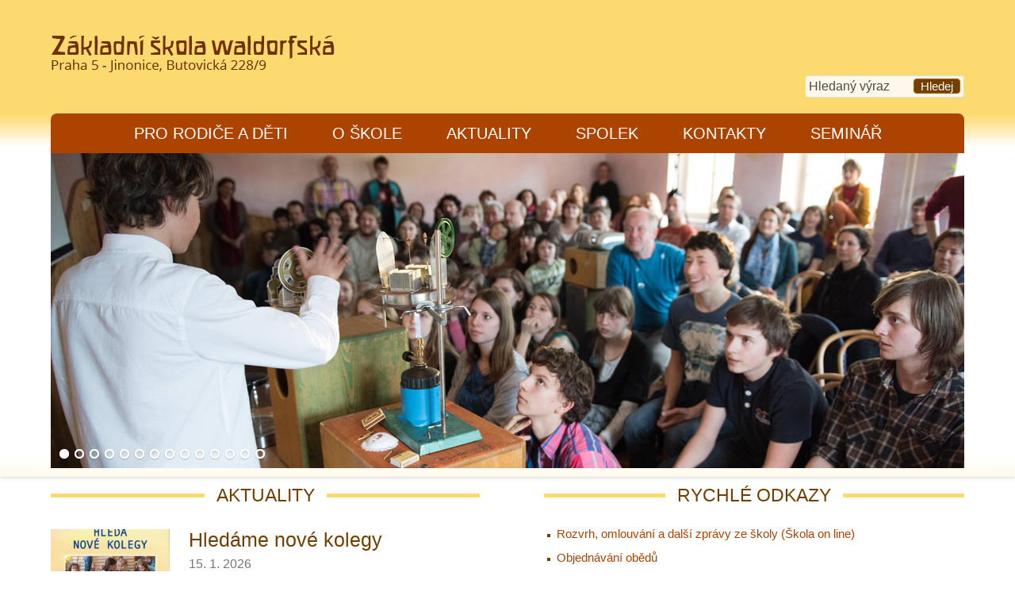

--- FILE ---
content_type: text/html; charset=UTF-8
request_url: https://www.waldorfjinonice.cz/
body_size: 18174
content:
<!DOCTYPE html>
<html lang="cs">
<head itemscope itemtype="https://schema.org/WebSite">
<meta charset="UTF-8" />
<meta name="description" content="Webové stránky Waldorfské školy v Jinonicích." />
<meta name="keywords" content="základní škola, waldorfská pedagogika" />
<meta name="viewport" content="width=device-width, initial-scale=1" />
<meta name="viewport" content="width=device-width, initial-scale=1.0"/><title>Waldorfská škola Jinonice, Praha – Navštivte waldorfskou školu v&nbsp;Jinonicích.</title>
<meta name='robots' content='max-image-preview:large' />
<link rel="alternate" type="application/rss+xml" title="Waldorfská škola Jinonice, Praha &raquo; RSS zdroj" href="https://www.waldorfjinonice.cz/feed/" />
<link rel="alternate" type="application/rss+xml" title="Waldorfská škola Jinonice, Praha &raquo; RSS komentářů" href="https://www.waldorfjinonice.cz/comments/feed/" />
<link rel="canonical" href="https://www.waldorfjinonice.cz/" />
<script type="text/javascript">
/* <![CDATA[ */
window._wpemojiSettings = {"baseUrl":"https:\/\/s.w.org\/images\/core\/emoji\/14.0.0\/72x72\/","ext":".png","svgUrl":"https:\/\/s.w.org\/images\/core\/emoji\/14.0.0\/svg\/","svgExt":".svg","source":{"concatemoji":"https:\/\/www.waldorfjinonice.cz\/wp-includes\/js\/wp-emoji-release.min.js?ver=6.4.7"}};
/*! This file is auto-generated */
!function(i,n){var o,s,e;function c(e){try{var t={supportTests:e,timestamp:(new Date).valueOf()};sessionStorage.setItem(o,JSON.stringify(t))}catch(e){}}function p(e,t,n){e.clearRect(0,0,e.canvas.width,e.canvas.height),e.fillText(t,0,0);var t=new Uint32Array(e.getImageData(0,0,e.canvas.width,e.canvas.height).data),r=(e.clearRect(0,0,e.canvas.width,e.canvas.height),e.fillText(n,0,0),new Uint32Array(e.getImageData(0,0,e.canvas.width,e.canvas.height).data));return t.every(function(e,t){return e===r[t]})}function u(e,t,n){switch(t){case"flag":return n(e,"\ud83c\udff3\ufe0f\u200d\u26a7\ufe0f","\ud83c\udff3\ufe0f\u200b\u26a7\ufe0f")?!1:!n(e,"\ud83c\uddfa\ud83c\uddf3","\ud83c\uddfa\u200b\ud83c\uddf3")&&!n(e,"\ud83c\udff4\udb40\udc67\udb40\udc62\udb40\udc65\udb40\udc6e\udb40\udc67\udb40\udc7f","\ud83c\udff4\u200b\udb40\udc67\u200b\udb40\udc62\u200b\udb40\udc65\u200b\udb40\udc6e\u200b\udb40\udc67\u200b\udb40\udc7f");case"emoji":return!n(e,"\ud83e\udef1\ud83c\udffb\u200d\ud83e\udef2\ud83c\udfff","\ud83e\udef1\ud83c\udffb\u200b\ud83e\udef2\ud83c\udfff")}return!1}function f(e,t,n){var r="undefined"!=typeof WorkerGlobalScope&&self instanceof WorkerGlobalScope?new OffscreenCanvas(300,150):i.createElement("canvas"),a=r.getContext("2d",{willReadFrequently:!0}),o=(a.textBaseline="top",a.font="600 32px Arial",{});return e.forEach(function(e){o[e]=t(a,e,n)}),o}function t(e){var t=i.createElement("script");t.src=e,t.defer=!0,i.head.appendChild(t)}"undefined"!=typeof Promise&&(o="wpEmojiSettingsSupports",s=["flag","emoji"],n.supports={everything:!0,everythingExceptFlag:!0},e=new Promise(function(e){i.addEventListener("DOMContentLoaded",e,{once:!0})}),new Promise(function(t){var n=function(){try{var e=JSON.parse(sessionStorage.getItem(o));if("object"==typeof e&&"number"==typeof e.timestamp&&(new Date).valueOf()<e.timestamp+604800&&"object"==typeof e.supportTests)return e.supportTests}catch(e){}return null}();if(!n){if("undefined"!=typeof Worker&&"undefined"!=typeof OffscreenCanvas&&"undefined"!=typeof URL&&URL.createObjectURL&&"undefined"!=typeof Blob)try{var e="postMessage("+f.toString()+"("+[JSON.stringify(s),u.toString(),p.toString()].join(",")+"));",r=new Blob([e],{type:"text/javascript"}),a=new Worker(URL.createObjectURL(r),{name:"wpTestEmojiSupports"});return void(a.onmessage=function(e){c(n=e.data),a.terminate(),t(n)})}catch(e){}c(n=f(s,u,p))}t(n)}).then(function(e){for(var t in e)n.supports[t]=e[t],n.supports.everything=n.supports.everything&&n.supports[t],"flag"!==t&&(n.supports.everythingExceptFlag=n.supports.everythingExceptFlag&&n.supports[t]);n.supports.everythingExceptFlag=n.supports.everythingExceptFlag&&!n.supports.flag,n.DOMReady=!1,n.readyCallback=function(){n.DOMReady=!0}}).then(function(){return e}).then(function(){var e;n.supports.everything||(n.readyCallback(),(e=n.source||{}).concatemoji?t(e.concatemoji):e.wpemoji&&e.twemoji&&(t(e.twemoji),t(e.wpemoji)))}))}((window,document),window._wpemojiSettings);
/* ]]> */
</script>
<!-- <link rel='stylesheet' id='envira-tags-tags-frontend-css' href='https://www.waldorfjinonice.cz/wp-content/plugins/envira-tags/assets/css/frontend.css?ver=1.9.10' type='text/css' media='all' /> -->
<!-- <link rel='stylesheet' id='mediaelement-css' href='https://www.waldorfjinonice.cz/wp-includes/js/mediaelement/mediaelementplayer-legacy.min.css?ver=4.2.17' type='text/css' media='all' /> -->
<!-- <link rel='stylesheet' id='wp-mediaelement-css' href='https://www.waldorfjinonice.cz/wp-includes/js/mediaelement/wp-mediaelement.min.css?ver=6.4.7' type='text/css' media='all' /> -->
<!-- <link rel='stylesheet' id='wpfb-css' href='//www.waldorfjinonice.cz/wp-content/plugins/wp-filebase/wp-filebase.css?t=1461071907&#038;ver=3.4.4' type='text/css' media='all' /> -->
<!-- <link rel='stylesheet' id='genesis-blocks-style-css-css' href='https://www.waldorfjinonice.cz/wp-content/plugins/genesis-blocks/dist/style-blocks.build.css?ver=1709107561' type='text/css' media='all' /> -->
<!-- <link rel='stylesheet' id='deborah-css' href='https://www.waldorfjinonice.cz/wp-content/themes/deborah/style.css?ver=1.0.3' type='text/css' media='all' /> -->
<link rel="stylesheet" type="text/css" href="//www.waldorfjinonice.cz/wp-content/cache/wpfc-minified/jo3va9z8/c7nwi.css" media="all"/>
<style id='wp-emoji-styles-inline-css' type='text/css'>
img.wp-smiley, img.emoji {
display: inline !important;
border: none !important;
box-shadow: none !important;
height: 1em !important;
width: 1em !important;
margin: 0 0.07em !important;
vertical-align: -0.1em !important;
background: none !important;
padding: 0 !important;
}
</style>
<!-- <link rel='stylesheet' id='wp-block-library-css' href='https://www.waldorfjinonice.cz/wp-includes/css/dist/block-library/style.min.css?ver=6.4.7' type='text/css' media='all' /> -->
<link rel="stylesheet" type="text/css" href="//www.waldorfjinonice.cz/wp-content/cache/wpfc-minified/d6jbtwni/c7nwi.css" media="all"/>
<style id='classic-theme-styles-inline-css' type='text/css'>
/*! This file is auto-generated */
.wp-block-button__link{color:#fff;background-color:#32373c;border-radius:9999px;box-shadow:none;text-decoration:none;padding:calc(.667em + 2px) calc(1.333em + 2px);font-size:1.125em}.wp-block-file__button{background:#32373c;color:#fff;text-decoration:none}
</style>
<style id='global-styles-inline-css' type='text/css'>
body{--wp--preset--color--black: #000000;--wp--preset--color--cyan-bluish-gray: #abb8c3;--wp--preset--color--white: #ffffff;--wp--preset--color--pale-pink: #f78da7;--wp--preset--color--vivid-red: #cf2e2e;--wp--preset--color--luminous-vivid-orange: #ff6900;--wp--preset--color--luminous-vivid-amber: #fcb900;--wp--preset--color--light-green-cyan: #7bdcb5;--wp--preset--color--vivid-green-cyan: #00d084;--wp--preset--color--pale-cyan-blue: #8ed1fc;--wp--preset--color--vivid-cyan-blue: #0693e3;--wp--preset--color--vivid-purple: #9b51e0;--wp--preset--gradient--vivid-cyan-blue-to-vivid-purple: linear-gradient(135deg,rgba(6,147,227,1) 0%,rgb(155,81,224) 100%);--wp--preset--gradient--light-green-cyan-to-vivid-green-cyan: linear-gradient(135deg,rgb(122,220,180) 0%,rgb(0,208,130) 100%);--wp--preset--gradient--luminous-vivid-amber-to-luminous-vivid-orange: linear-gradient(135deg,rgba(252,185,0,1) 0%,rgba(255,105,0,1) 100%);--wp--preset--gradient--luminous-vivid-orange-to-vivid-red: linear-gradient(135deg,rgba(255,105,0,1) 0%,rgb(207,46,46) 100%);--wp--preset--gradient--very-light-gray-to-cyan-bluish-gray: linear-gradient(135deg,rgb(238,238,238) 0%,rgb(169,184,195) 100%);--wp--preset--gradient--cool-to-warm-spectrum: linear-gradient(135deg,rgb(74,234,220) 0%,rgb(151,120,209) 20%,rgb(207,42,186) 40%,rgb(238,44,130) 60%,rgb(251,105,98) 80%,rgb(254,248,76) 100%);--wp--preset--gradient--blush-light-purple: linear-gradient(135deg,rgb(255,206,236) 0%,rgb(152,150,240) 100%);--wp--preset--gradient--blush-bordeaux: linear-gradient(135deg,rgb(254,205,165) 0%,rgb(254,45,45) 50%,rgb(107,0,62) 100%);--wp--preset--gradient--luminous-dusk: linear-gradient(135deg,rgb(255,203,112) 0%,rgb(199,81,192) 50%,rgb(65,88,208) 100%);--wp--preset--gradient--pale-ocean: linear-gradient(135deg,rgb(255,245,203) 0%,rgb(182,227,212) 50%,rgb(51,167,181) 100%);--wp--preset--gradient--electric-grass: linear-gradient(135deg,rgb(202,248,128) 0%,rgb(113,206,126) 100%);--wp--preset--gradient--midnight: linear-gradient(135deg,rgb(2,3,129) 0%,rgb(40,116,252) 100%);--wp--preset--font-size--small: 13px;--wp--preset--font-size--medium: 20px;--wp--preset--font-size--large: 36px;--wp--preset--font-size--x-large: 42px;--wp--preset--spacing--20: 0.44rem;--wp--preset--spacing--30: 0.67rem;--wp--preset--spacing--40: 1rem;--wp--preset--spacing--50: 1.5rem;--wp--preset--spacing--60: 2.25rem;--wp--preset--spacing--70: 3.38rem;--wp--preset--spacing--80: 5.06rem;--wp--preset--shadow--natural: 6px 6px 9px rgba(0, 0, 0, 0.2);--wp--preset--shadow--deep: 12px 12px 50px rgba(0, 0, 0, 0.4);--wp--preset--shadow--sharp: 6px 6px 0px rgba(0, 0, 0, 0.2);--wp--preset--shadow--outlined: 6px 6px 0px -3px rgba(255, 255, 255, 1), 6px 6px rgba(0, 0, 0, 1);--wp--preset--shadow--crisp: 6px 6px 0px rgba(0, 0, 0, 1);}:where(.is-layout-flex){gap: 0.5em;}:where(.is-layout-grid){gap: 0.5em;}body .is-layout-flow > .alignleft{float: left;margin-inline-start: 0;margin-inline-end: 2em;}body .is-layout-flow > .alignright{float: right;margin-inline-start: 2em;margin-inline-end: 0;}body .is-layout-flow > .aligncenter{margin-left: auto !important;margin-right: auto !important;}body .is-layout-constrained > .alignleft{float: left;margin-inline-start: 0;margin-inline-end: 2em;}body .is-layout-constrained > .alignright{float: right;margin-inline-start: 2em;margin-inline-end: 0;}body .is-layout-constrained > .aligncenter{margin-left: auto !important;margin-right: auto !important;}body .is-layout-constrained > :where(:not(.alignleft):not(.alignright):not(.alignfull)){max-width: var(--wp--style--global--content-size);margin-left: auto !important;margin-right: auto !important;}body .is-layout-constrained > .alignwide{max-width: var(--wp--style--global--wide-size);}body .is-layout-flex{display: flex;}body .is-layout-flex{flex-wrap: wrap;align-items: center;}body .is-layout-flex > *{margin: 0;}body .is-layout-grid{display: grid;}body .is-layout-grid > *{margin: 0;}:where(.wp-block-columns.is-layout-flex){gap: 2em;}:where(.wp-block-columns.is-layout-grid){gap: 2em;}:where(.wp-block-post-template.is-layout-flex){gap: 1.25em;}:where(.wp-block-post-template.is-layout-grid){gap: 1.25em;}.has-black-color{color: var(--wp--preset--color--black) !important;}.has-cyan-bluish-gray-color{color: var(--wp--preset--color--cyan-bluish-gray) !important;}.has-white-color{color: var(--wp--preset--color--white) !important;}.has-pale-pink-color{color: var(--wp--preset--color--pale-pink) !important;}.has-vivid-red-color{color: var(--wp--preset--color--vivid-red) !important;}.has-luminous-vivid-orange-color{color: var(--wp--preset--color--luminous-vivid-orange) !important;}.has-luminous-vivid-amber-color{color: var(--wp--preset--color--luminous-vivid-amber) !important;}.has-light-green-cyan-color{color: var(--wp--preset--color--light-green-cyan) !important;}.has-vivid-green-cyan-color{color: var(--wp--preset--color--vivid-green-cyan) !important;}.has-pale-cyan-blue-color{color: var(--wp--preset--color--pale-cyan-blue) !important;}.has-vivid-cyan-blue-color{color: var(--wp--preset--color--vivid-cyan-blue) !important;}.has-vivid-purple-color{color: var(--wp--preset--color--vivid-purple) !important;}.has-black-background-color{background-color: var(--wp--preset--color--black) !important;}.has-cyan-bluish-gray-background-color{background-color: var(--wp--preset--color--cyan-bluish-gray) !important;}.has-white-background-color{background-color: var(--wp--preset--color--white) !important;}.has-pale-pink-background-color{background-color: var(--wp--preset--color--pale-pink) !important;}.has-vivid-red-background-color{background-color: var(--wp--preset--color--vivid-red) !important;}.has-luminous-vivid-orange-background-color{background-color: var(--wp--preset--color--luminous-vivid-orange) !important;}.has-luminous-vivid-amber-background-color{background-color: var(--wp--preset--color--luminous-vivid-amber) !important;}.has-light-green-cyan-background-color{background-color: var(--wp--preset--color--light-green-cyan) !important;}.has-vivid-green-cyan-background-color{background-color: var(--wp--preset--color--vivid-green-cyan) !important;}.has-pale-cyan-blue-background-color{background-color: var(--wp--preset--color--pale-cyan-blue) !important;}.has-vivid-cyan-blue-background-color{background-color: var(--wp--preset--color--vivid-cyan-blue) !important;}.has-vivid-purple-background-color{background-color: var(--wp--preset--color--vivid-purple) !important;}.has-black-border-color{border-color: var(--wp--preset--color--black) !important;}.has-cyan-bluish-gray-border-color{border-color: var(--wp--preset--color--cyan-bluish-gray) !important;}.has-white-border-color{border-color: var(--wp--preset--color--white) !important;}.has-pale-pink-border-color{border-color: var(--wp--preset--color--pale-pink) !important;}.has-vivid-red-border-color{border-color: var(--wp--preset--color--vivid-red) !important;}.has-luminous-vivid-orange-border-color{border-color: var(--wp--preset--color--luminous-vivid-orange) !important;}.has-luminous-vivid-amber-border-color{border-color: var(--wp--preset--color--luminous-vivid-amber) !important;}.has-light-green-cyan-border-color{border-color: var(--wp--preset--color--light-green-cyan) !important;}.has-vivid-green-cyan-border-color{border-color: var(--wp--preset--color--vivid-green-cyan) !important;}.has-pale-cyan-blue-border-color{border-color: var(--wp--preset--color--pale-cyan-blue) !important;}.has-vivid-cyan-blue-border-color{border-color: var(--wp--preset--color--vivid-cyan-blue) !important;}.has-vivid-purple-border-color{border-color: var(--wp--preset--color--vivid-purple) !important;}.has-vivid-cyan-blue-to-vivid-purple-gradient-background{background: var(--wp--preset--gradient--vivid-cyan-blue-to-vivid-purple) !important;}.has-light-green-cyan-to-vivid-green-cyan-gradient-background{background: var(--wp--preset--gradient--light-green-cyan-to-vivid-green-cyan) !important;}.has-luminous-vivid-amber-to-luminous-vivid-orange-gradient-background{background: var(--wp--preset--gradient--luminous-vivid-amber-to-luminous-vivid-orange) !important;}.has-luminous-vivid-orange-to-vivid-red-gradient-background{background: var(--wp--preset--gradient--luminous-vivid-orange-to-vivid-red) !important;}.has-very-light-gray-to-cyan-bluish-gray-gradient-background{background: var(--wp--preset--gradient--very-light-gray-to-cyan-bluish-gray) !important;}.has-cool-to-warm-spectrum-gradient-background{background: var(--wp--preset--gradient--cool-to-warm-spectrum) !important;}.has-blush-light-purple-gradient-background{background: var(--wp--preset--gradient--blush-light-purple) !important;}.has-blush-bordeaux-gradient-background{background: var(--wp--preset--gradient--blush-bordeaux) !important;}.has-luminous-dusk-gradient-background{background: var(--wp--preset--gradient--luminous-dusk) !important;}.has-pale-ocean-gradient-background{background: var(--wp--preset--gradient--pale-ocean) !important;}.has-electric-grass-gradient-background{background: var(--wp--preset--gradient--electric-grass) !important;}.has-midnight-gradient-background{background: var(--wp--preset--gradient--midnight) !important;}.has-small-font-size{font-size: var(--wp--preset--font-size--small) !important;}.has-medium-font-size{font-size: var(--wp--preset--font-size--medium) !important;}.has-large-font-size{font-size: var(--wp--preset--font-size--large) !important;}.has-x-large-font-size{font-size: var(--wp--preset--font-size--x-large) !important;}
.wp-block-navigation a:where(:not(.wp-element-button)){color: inherit;}
:where(.wp-block-post-template.is-layout-flex){gap: 1.25em;}:where(.wp-block-post-template.is-layout-grid){gap: 1.25em;}
:where(.wp-block-columns.is-layout-flex){gap: 2em;}:where(.wp-block-columns.is-layout-grid){gap: 2em;}
.wp-block-pullquote{font-size: 1.5em;line-height: 1.6;}
</style>
<!-- <link rel='stylesheet' id='simcal-qtip-css' href='https://www.waldorfjinonice.cz/wp-content/plugins/google-calendar-events/assets/generated/vendor/jquery.qtip.min.css?ver=3.4.2' type='text/css' media='all' /> -->
<!-- <link rel='stylesheet' id='simcal-default-calendar-grid-css' href='https://www.waldorfjinonice.cz/wp-content/plugins/google-calendar-events/assets/generated/default-calendar-grid.min.css?ver=3.4.2' type='text/css' media='all' /> -->
<!-- <link rel='stylesheet' id='simcal-default-calendar-list-css' href='https://www.waldorfjinonice.cz/wp-content/plugins/google-calendar-events/assets/generated/default-calendar-list.min.css?ver=3.4.2' type='text/css' media='all' /> -->
<link rel="stylesheet" type="text/css" href="//www.waldorfjinonice.cz/wp-content/cache/wpfc-minified/qslm818m/8i4ol.css" media="all"/>
<script src='//www.waldorfjinonice.cz/wp-content/cache/wpfc-minified/f3kpssjg/c7nwi.js' type="text/javascript"></script>
<!-- <script type="text/javascript" src="https://www.waldorfjinonice.cz/wp-includes/js/jquery/jquery.min.js?ver=3.7.1" id="jquery-core-js"></script> -->
<!-- <script type="text/javascript" src="https://www.waldorfjinonice.cz/wp-includes/js/jquery/jquery-migrate.min.js?ver=3.4.1" id="jquery-migrate-js"></script> -->
<link rel="https://api.w.org/" href="https://www.waldorfjinonice.cz/wp-json/" /><link rel="EditURI" type="application/rsd+xml" title="RSD" href="https://www.waldorfjinonice.cz/xmlrpc.php?rsd" />
<script type="text/javascript">document.documentElement.className += " js";</script>
<link rel="icon" href="https://www.waldorfjinonice.cz/wp-content/themes/deborah/images/favicon.ico" />
<link rel="next" href="https://www.waldorfjinonice.cz/page/2/" />
<meta itemprop="name" content="Waldorfská škola Jinonice, Praha" />
<meta itemprop="url" content="https://www.waldorfjinonice.cz/" />
<script>
(function(i,s,o,g,r,a,m){i['GoogleAnalyticsObject']=r;i[r]=i[r]||function(){
(i[r].q=i[r].q||[]).push(arguments)},i[r].l=1*new Date();a=s.createElement(o),
m=s.getElementsByTagName(o)[0];a.async=1;a.src=g;m.parentNode.insertBefore(a,m)
})(window,document,'script','//www.google-analytics.com/analytics.js','ga');
ga('create', 'UA-54780262-1', 'auto');
ga('send', 'pageview');
</script><script type="text/javascript">
jQuery(document).ready(function($) {
$('.menu-primary').before('<button class="menu-toggle" role="button" aria-pressed="false"></button>'); // Add toggles to menus
$('nav .sub-menu').before('<button class="sub-menu-toggle" role="button" aria-pressed="false"></button>'); // Add toggles to sub menus
// Show/hide the navigation
$('.menu-toggle, .sub-menu-toggle').click(function() {
if ($(this).attr('aria-pressed') == 'false' ) {
$(this).attr('aria-pressed', 'true' );
}
else {
$(this).attr('aria-pressed', 'false' );
}
$(this).toggleClass('activated');
$(this).next('.menu-primary, .sub-menu').slideToggle('fast', function() {
return true;
// Animation complete.
});
});
$(window).resize(function(){
if(window.innerWidth > 700) {
$(".menu-primary").removeAttr("style");
}
});
});
</script>
<style type="text/css" id="wp-custom-css">
.su-spoiler.my-custom-spoiler {}
.su-spoiler.my-custom-spoiler .su-spoiler-title { background-color: #fdda6f }
.su-spoiler.my-custom-spoiler .su-spoiler-title .su-spoiler-icon,
.su-spoiler.su-spoiler-closed.my-custom-spoiler .su-spoiler-title .su-spoiler-icon {
left: 3px;
background-color: #fff;
}
.su-spoiler.my-custom-spoiler .su-spoiler-content { background-color: #fdda6f }
.wp-table tr:nth-child(odd) {
background-color: #fff;
}
.wp-table tr:nth-child(even) {
background-color: #f1f1f1;
}
.wp-table tr {
border-bottom: 1px solid #ddd;
}
.wp-table th:first-child, 
.wp-table td:first-child {
padding-left: 16px;
}
.wp-table td, 
.wp-table th {
padding: 8px 8px;
display: table-cell;
text-align: left;
vertical-align: top;
}
.wp-table th {
font-weight: bold;
}
.wp-table {
font-size: 13px!important;
border: 1px solid #ccc;
border-collapse: collapse;
border-spacing: 0;
width: 100%;
display: table;
}		</style>
</head>
<body class="home blog header-image full-width-content genesis-breadcrumbs-hidden genesis-footer-widgets-hidden" itemscope itemtype="https://schema.org/WebPage"><div class="site-container"><header class="site-header" itemscope itemtype="https://schema.org/WPHeader"><div class="wrap"><div class="title-area"><h1 class="site-title" itemprop="headline"><a href="https://www.waldorfjinonice.cz/">Waldorfská škola Jinonice, Praha</a></h1><p class="site-description" itemprop="description">Navštivte waldorfskou školu v Jinonicích.</p></div><aside class="widget-area"><div class="social-media"><form class="search-form" method="get" action="https://www.waldorfjinonice.cz/" role="search" itemprop="potentialAction" itemscope itemtype="https://schema.org/SearchAction"><input class="search-form-input" type="search" name="s" id="searchform-1" placeholder="Hledaný výraz" itemprop="query-input"><input class="search-form-submit" type="submit" value="Hledej"><meta content="https://www.waldorfjinonice.cz/?s={s}" itemprop="target"></form></div></aside></div></header><nav class="nav-primary" aria-label="Main" itemscope itemtype="https://schema.org/SiteNavigationElement"><div class="wrap"><ul id="menu-main-navigation" class="menu genesis-nav-menu menu-primary"><li id="menu-item-1088" class="menu-item menu-item-type-post_type menu-item-object-page menu-item-has-children menu-item-1088"><a href="https://www.waldorfjinonice.cz/pro-rodice-a-deti/" itemprop="url"><span itemprop="name">Pro rodiče a&nbsp;děti</span></a>
<ul class="sub-menu">
<li id="menu-item-1121" class="menu-item menu-item-type-post_type menu-item-object-page menu-item-1121"><a href="https://www.waldorfjinonice.cz/pro-rodice-a-deti/zapisy-do-1-tridy/" itemprop="url"><span itemprop="name">Zápisy do školy</span></a></li>
<li id="menu-item-1125" class="menu-item menu-item-type-post_type menu-item-object-page menu-item-1125"><a href="https://www.waldorfjinonice.cz/pro-rodice-a-deti/skolaonlione/" itemprop="url"><span itemprop="name">Škola on line a&nbsp;rozvrh</span></a></li>
<li id="menu-item-1124" class="menu-item menu-item-type-post_type menu-item-object-page menu-item-1124"><a href="https://www.waldorfjinonice.cz/pro-rodice-a-deti/stravovani/" itemprop="url"><span itemprop="name">Stravování</span></a></li>
<li id="menu-item-9578" class="menu-item menu-item-type-post_type menu-item-object-page menu-item-9578"><a href="https://www.waldorfjinonice.cz/skolni-druzina/" itemprop="url"><span itemprop="name">Školní družina</span></a></li>
<li id="menu-item-3119" class="menu-item menu-item-type-post_type menu-item-object-page menu-item-3119"><a href="https://www.waldorfjinonice.cz/pro-rodice-a-deti/skolni-klub/" itemprop="url"><span itemprop="name">Školní klub</span></a></li>
<li id="menu-item-1126" class="menu-item menu-item-type-post_type menu-item-object-page menu-item-has-children menu-item-1126"><a href="https://www.waldorfjinonice.cz/pro-rodice-a-deti/krouzky-deti/" itemprop="url"><span itemprop="name">Kroužky dětí</span></a>
<ul class="sub-menu">
<li id="menu-item-12100" class="menu-item menu-item-type-post_type menu-item-object-page menu-item-12100"><a href="https://www.waldorfjinonice.cz/pro-rodice-a-deti/krouzky-deti/divadelni-krouzek/" itemprop="url"><span itemprop="name">Divadelní kroužek</span></a></li>
<li id="menu-item-12101" class="menu-item menu-item-type-post_type menu-item-object-page menu-item-12101"><a href="https://www.waldorfjinonice.cz/pro-rodice-a-deti/krouzky-deti/hudebni/" itemprop="url"><span itemprop="name">Hudební kroužek</span></a></li>
<li id="menu-item-1402" class="menu-item menu-item-type-post_type menu-item-object-page menu-item-1402"><a href="https://www.waldorfjinonice.cz/pro-rodice-a-deti/krouzky-deti/vytvarne/" itemprop="url"><span itemprop="name">Keramika</span></a></li>
<li id="menu-item-5408" class="menu-item menu-item-type-post_type menu-item-object-page menu-item-5408"><a href="https://www.waldorfjinonice.cz/pro-rodice-a-deti/krouzky-deti/terapie/" itemprop="url"><span itemprop="name">Terapie</span></a></li>
<li id="menu-item-11687" class="menu-item menu-item-type-post_type menu-item-object-page menu-item-11687"><a href="https://www.waldorfjinonice.cz/pro-rodice-a-deti/krouzky-deti/vcelarsky-krouzek/" itemprop="url"><span itemprop="name">Včelařský kroužek</span></a></li>
<li id="menu-item-12102" class="menu-item menu-item-type-post_type menu-item-object-page menu-item-12102"><a href="https://www.waldorfjinonice.cz/pro-rodice-a-deti/krouzky-deti/vytvarny-krouzek/" itemprop="url"><span itemprop="name">Výtvarný kroužek</span></a></li>
</ul>
</li>
<li id="menu-item-1123" class="menu-item menu-item-type-post_type menu-item-object-page menu-item-has-children menu-item-1123"><a href="https://www.waldorfjinonice.cz/pro-rodice-a-deti/stranky-trid/" itemprop="url"><span itemprop="name">Stránky tříd</span></a>
<ul class="sub-menu">
<li id="menu-item-10228" class="menu-item menu-item-type-post_type menu-item-object-page menu-item-10228"><a href="https://www.waldorfjinonice.cz/pro-rodice-a-deti/stranky-trid/2021-2/" itemprop="url"><span itemprop="name">2021</span></a></li>
<li id="menu-item-7062" class="menu-item menu-item-type-post_type menu-item-object-page menu-item-7062"><a href="https://www.waldorfjinonice.cz/pro-rodice-a-deti/stranky-trid/2017-2/" itemprop="url"><span itemprop="name">2017</span></a></li>
<li id="menu-item-4979" class="menu-item menu-item-type-post_type menu-item-object-page menu-item-4979"><a href="https://www.waldorfjinonice.cz/pro-rodice-a-deti/stranky-trid/2016-2/" itemprop="url"><span itemprop="name">2016</span></a></li>
<li id="menu-item-4980" class="menu-item menu-item-type-post_type menu-item-object-page menu-item-4980"><a href="https://www.waldorfjinonice.cz/pro-rodice-a-deti/stranky-trid/2015-2/" itemprop="url"><span itemprop="name">2015</span></a></li>
<li id="menu-item-1466" class="menu-item menu-item-type-post_type menu-item-object-page menu-item-1466"><a href="https://www.waldorfjinonice.cz/pro-rodice-a-deti/stranky-trid/2014-2/" itemprop="url"><span itemprop="name">2014</span></a></li>
<li id="menu-item-1467" class="menu-item menu-item-type-post_type menu-item-object-page menu-item-1467"><a href="https://www.waldorfjinonice.cz/pro-rodice-a-deti/stranky-trid/2013-2/" itemprop="url"><span itemprop="name">2013</span></a></li>
<li id="menu-item-1468" class="menu-item menu-item-type-post_type menu-item-object-page menu-item-1468"><a href="https://www.waldorfjinonice.cz/pro-rodice-a-deti/stranky-trid/2012-2/" itemprop="url"><span itemprop="name">2012</span></a></li>
<li id="menu-item-1469" class="menu-item menu-item-type-post_type menu-item-object-page menu-item-1469"><a href="https://www.waldorfjinonice.cz/pro-rodice-a-deti/stranky-trid/2011-2/" itemprop="url"><span itemprop="name">2011</span></a></li>
<li id="menu-item-1470" class="menu-item menu-item-type-post_type menu-item-object-page menu-item-1470"><a href="https://www.waldorfjinonice.cz/pro-rodice-a-deti/stranky-trid/2010-2/" itemprop="url"><span itemprop="name">2010</span></a></li>
<li id="menu-item-1471" class="menu-item menu-item-type-post_type menu-item-object-page menu-item-1471"><a href="https://www.waldorfjinonice.cz/pro-rodice-a-deti/stranky-trid/2009-2/" itemprop="url"><span itemprop="name">2009</span></a></li>
</ul>
</li>
<li id="menu-item-10116" class="menu-item menu-item-type-post_type menu-item-object-page menu-item-10116"><a href="https://www.waldorfjinonice.cz/knihovna/" itemprop="url"><span itemprop="name">Knihovna</span></a></li>
<li id="menu-item-9382" class="menu-item menu-item-type-post_type menu-item-object-page menu-item-9382"><a href="https://www.waldorfjinonice.cz/stavime-vcelin-s-apiterapeutikem/" itemprop="url"><span itemprop="name">Včelín s&nbsp;apiterapeutikem</span></a></li>
<li id="menu-item-1122" class="menu-item menu-item-type-post_type menu-item-object-page menu-item-1122"><a href="https://www.waldorfjinonice.cz/spolek-rodicu/kruhy/kruh-duvery/" itemprop="url"><span itemprop="name">Kruh důvěry</span></a></li>
</ul>
</li>
<li id="menu-item-1150" class="menu-item menu-item-type-post_type menu-item-object-page menu-item-has-children menu-item-1150"><a href="https://www.waldorfjinonice.cz/o-skole/" itemprop="url"><span itemprop="name">O škole</span></a>
<ul class="sub-menu">
<li id="menu-item-1324" class="menu-item menu-item-type-custom menu-item-object-custom menu-item-1324"><a href="https://www.waldorfjinonice.cz/o-skole/" itemprop="url"><span itemprop="name">Škola</span></a></li>
<li id="menu-item-11457" class="menu-item menu-item-type-post_type menu-item-object-page menu-item-11457"><a href="https://www.waldorfjinonice.cz/o-skole/kdo-jsme/" itemprop="url"><span itemprop="name">Kdo jsme</span></a></li>
<li id="menu-item-1095" class="menu-item menu-item-type-post_type menu-item-object-page menu-item-1095"><a href="https://www.waldorfjinonice.cz/o-skole/zrizovatel/" itemprop="url"><span itemprop="name">Zřizovatel</span></a></li>
<li id="menu-item-1651" class="menu-item menu-item-type-post_type menu-item-object-page menu-item-1651"><a href="https://www.waldorfjinonice.cz/o-skole/skolska-rada/" itemprop="url"><span itemprop="name">Školská rada</span></a></li>
<li id="menu-item-8262" class="menu-item menu-item-type-post_type menu-item-object-page menu-item-8262"><a href="https://www.waldorfjinonice.cz/o-skole/charakteristiky-skoly/" itemprop="url"><span itemprop="name">Charakteristiky školy</span></a></li>
<li id="menu-item-1101" class="menu-item menu-item-type-post_type menu-item-object-page menu-item-1101"><a href="https://www.waldorfjinonice.cz/o-skole/waldorfska-pedagogika/" itemprop="url"><span itemprop="name">Waldorfská pedagogika</span></a></li>
<li id="menu-item-1098" class="menu-item menu-item-type-post_type menu-item-object-page menu-item-1098"><a href="https://www.waldorfjinonice.cz/o-skole/ucitele-a-kolegium/" itemprop="url"><span itemprop="name">kolegium</span></a></li>
<li id="menu-item-8425" class="menu-item menu-item-type-post_type menu-item-object-page menu-item-has-children menu-item-8425"><a href="https://www.waldorfjinonice.cz/o-skole/dokumenty-skoly/" itemprop="url"><span itemprop="name">Dokumenty školy</span></a>
<ul class="sub-menu">
<li id="menu-item-1105" class="menu-item menu-item-type-post_type menu-item-object-page menu-item-1105"><a href="https://www.waldorfjinonice.cz/o-skole/dokumenty-skoly/vyrocni-zpravy/" itemprop="url"><span itemprop="name">Výroční zprávy</span></a></li>
<li id="menu-item-8435" class="menu-item menu-item-type-post_type menu-item-object-page menu-item-8435"><a href="https://www.waldorfjinonice.cz/o-skole/dokumenty-skoly/autoevaluacni-zpravy/" itemprop="url"><span itemprop="name">Autoevaluační zprávy</span></a></li>
<li id="menu-item-8436" class="menu-item menu-item-type-post_type menu-item-object-page menu-item-8436"><a href="https://www.waldorfjinonice.cz/o-skole/dokumenty-skoly/" itemprop="url"><span itemprop="name">Další dokumenty</span></a></li>
</ul>
</li>
<li id="menu-item-8434" class="menu-item menu-item-type-post_type menu-item-object-page menu-item-8434"><a href="https://www.waldorfjinonice.cz/formulare/" itemprop="url"><span itemprop="name">Formuláře</span></a></li>
<li id="menu-item-8517" class="menu-item menu-item-type-post_type menu-item-object-page menu-item-has-children menu-item-8517"><a href="https://www.waldorfjinonice.cz/o-skole/zakovske-projekty/" itemprop="url"><span itemprop="name">Žákovské projekty</span></a>
<ul class="sub-menu">
<li id="menu-item-8533" class="menu-item menu-item-type-post_type menu-item-object-page menu-item-8533"><a href="https://www.waldorfjinonice.cz/o-skole/zakovske-projekty/rocnikove-divadlo/" itemprop="url"><span itemprop="name">Divadelní projekt 8.&nbsp;třídy</span></a></li>
<li id="menu-item-8532" class="menu-item menu-item-type-post_type menu-item-object-page menu-item-8532"><a href="https://www.waldorfjinonice.cz/o-skole/zakovske-projekty/projekt-rocnikovych-praci-v-8-tride/" itemprop="url"><span itemprop="name">Projekt ročníkových prací v&nbsp;8.třídě</span></a></li>
<li id="menu-item-8534" class="menu-item menu-item-type-post_type menu-item-object-page menu-item-8534"><a href="https://www.waldorfjinonice.cz/o-skole/zakovske-projekty/" itemprop="url"><span itemprop="name">Další projekty</span></a></li>
</ul>
</li>
<li id="menu-item-5509" class="menu-item menu-item-type-post_type menu-item-object-page menu-item-has-children menu-item-5509"><a href="https://www.waldorfjinonice.cz/o-skole/projekty-a-granty/" itemprop="url"><span itemprop="name">Dotační projekty, granty a&nbsp;dary</span></a>
<ul class="sub-menu">
<li id="menu-item-11083" class="menu-item menu-item-type-post_type menu-item-object-page menu-item-11083"><a href="https://www.waldorfjinonice.cz/o-skole/projekty-a-granty/sablony-jak/" itemprop="url"><span itemprop="name">Šablony JAK</span></a></li>
</ul>
</li>
<li id="menu-item-5966" class="menu-item menu-item-type-post_type menu-item-object-page menu-item-5966"><a href="https://www.waldorfjinonice.cz/rozpocet/" itemprop="url"><span itemprop="name">Rozpočet</span></a></li>
<li id="menu-item-7825" class="menu-item menu-item-type-post_type menu-item-object-page menu-item-7825"><a href="https://www.waldorfjinonice.cz/oznameni-o-jmenovani-poverence-pro-ochranu-osobnich-udaju/" itemprop="url"><span itemprop="name">GDPR</span></a></li>
</ul>
</li>
<li id="menu-item-1093" class="menu-item menu-item-type-post_type menu-item-object-page menu-item-has-children menu-item-1093"><a href="https://www.waldorfjinonice.cz/aktuality/" itemprop="url"><span itemprop="name">Aktuality</span></a>
<ul class="sub-menu">
<li id="menu-item-1289" class="menu-item menu-item-type-post_type menu-item-object-page menu-item-1289"><a href="https://www.waldorfjinonice.cz/aktuality/kalendar-akci/" itemprop="url"><span itemprop="name">Kalendář</span></a></li>
<li id="menu-item-1323" class="menu-item menu-item-type-custom menu-item-object-custom menu-item-1323"><a href="https://www.waldorfjinonice.cz/aktuality/" itemprop="url"><span itemprop="name">Školní nástěnka</span></a></li>
<li id="menu-item-1605" class="menu-item menu-item-type-post_type menu-item-object-page menu-item-1605"><a href="https://www.waldorfjinonice.cz/aktuality/zurnal/" itemprop="url"><span itemprop="name">Žurnál</span></a></li>
<li id="menu-item-9770" class="menu-item menu-item-type-custom menu-item-object-custom menu-item-9770"><a href="http://www.zpravodajpatak.cz" itemprop="url"><span itemprop="name">Páťák &#8211; zpravodaj přátel škol Prahy 5</span></a></li>
<li id="menu-item-2591" class="menu-item menu-item-type-post_type menu-item-object-page menu-item-2591"><a href="https://www.waldorfjinonice.cz/aktuality/hledame/" itemprop="url"><span itemprop="name">hledáme</span></a></li>
<li id="menu-item-9127" class="menu-item menu-item-type-post_type menu-item-object-page menu-item-9127"><a href="https://www.waldorfjinonice.cz/waldorf-100-2/" itemprop="url"><span itemprop="name">Waldorf 100</span></a></li>
<li id="menu-item-8761" class="menu-item menu-item-type-post_type menu-item-object-page menu-item-8761"><a href="https://www.waldorfjinonice.cz/novostavba_pavilon_d/" itemprop="url"><span itemprop="name">Stavíme nový PAVILON</span></a></li>
<li id="menu-item-7635" class="menu-item menu-item-type-post_type menu-item-object-page menu-item-7635"><a href="https://www.waldorfjinonice.cz/rozvoj-uzemi-jinonic/" itemprop="url"><span itemprop="name">Rozvoj území Jinonic</span></a></li>
</ul>
</li>
<li id="menu-item-1297" class="menu-item menu-item-type-post_type menu-item-object-page menu-item-has-children menu-item-1297"><a href="https://www.waldorfjinonice.cz/spolek-rodicu/" itemprop="url"><span itemprop="name">Spolek</span></a>
<ul class="sub-menu">
<li id="menu-item-1296" class="menu-item menu-item-type-custom menu-item-object-custom menu-item-1296"><a href="https://www.waldorfjinonice.cz/spolek-rodicu/" itemprop="url"><span itemprop="name">O spolku</span></a></li>
<li id="menu-item-1147" class="menu-item menu-item-type-post_type menu-item-object-page menu-item-1147"><a href="https://www.waldorfjinonice.cz/spolek-rodicu/prispevky-do-spolku/" itemprop="url"><span itemprop="name">Příspěvky do spolku</span></a></li>
<li id="menu-item-2098" class="menu-item menu-item-type-post_type menu-item-object-page menu-item-2098"><a href="https://www.waldorfjinonice.cz/spolek-rodicu/akce-spolku/" itemprop="url"><span itemprop="name">Akce Spolku</span></a></li>
<li id="menu-item-1145" class="menu-item menu-item-type-post_type menu-item-object-page menu-item-has-children menu-item-1145"><a href="https://www.waldorfjinonice.cz/spolek-rodicu/kruhy/" itemprop="url"><span itemprop="name">Kruhy</span></a>
<ul class="sub-menu">
<li id="menu-item-2243" class="menu-item menu-item-type-post_type menu-item-object-page menu-item-2243"><a href="https://www.waldorfjinonice.cz/spolek-rodicu/kruhy/kruh-alternativni-meny/" itemprop="url"><span itemprop="name">Kruh alternativní měny</span></a></li>
<li id="menu-item-1477" class="menu-item menu-item-type-post_type menu-item-object-page menu-item-1477"><a href="https://www.waldorfjinonice.cz/spolek-rodicu/kruhy/kruh-duvery/" itemprop="url"><span itemprop="name">Kruh důvěry</span></a></li>
<li id="menu-item-9993" class="menu-item menu-item-type-post_type menu-item-object-page menu-item-9993"><a href="https://www.waldorfjinonice.cz/spolek-rodicu/kruhy/kruh-financni-podpory-vyuky-ref1/" itemprop="url"><span itemprop="name">Kruh finanční podpory výuky (REF1)</span></a></li>
<li id="menu-item-10289" class="menu-item menu-item-type-post_type menu-item-object-page menu-item-10289"><a href="https://www.waldorfjinonice.cz/spolek-rodicu/kruhy/kruh-knihovna/" itemprop="url"><span itemprop="name">Kruh Knihovna</span></a></li>
<li id="menu-item-10337" class="menu-item menu-item-type-post_type menu-item-object-page menu-item-10337"><a href="https://www.waldorfjinonice.cz/spolek-rodicu/kruhy/kruh-pomoc-ukrajine/" itemprop="url"><span itemprop="name">Kruh Pomoc Ukrajině</span></a></li>
<li id="menu-item-11244" class="menu-item menu-item-type-post_type menu-item-object-page menu-item-11244"><a href="https://www.waldorfjinonice.cz/spolek-rodicu/kruhy/kruh-pro-pravidla-hospodareni/" itemprop="url"><span itemprop="name">Kruh Pravidla hospodaření</span></a></li>
<li id="menu-item-8238" class="menu-item menu-item-type-post_type menu-item-object-page menu-item-8238"><a href="https://www.waldorfjinonice.cz/spolek-rodicu/kruhy/kruh-solidarita/" itemprop="url"><span itemprop="name">Kruh Solidarita</span></a></li>
<li id="menu-item-4627" class="menu-item menu-item-type-post_type menu-item-object-page menu-item-4627"><a href="https://www.waldorfjinonice.cz/spolek-rodicu/kruhy/kruh-stavba/" itemprop="url"><span itemprop="name">Kruh stavba</span></a></li>
<li id="menu-item-1789" class="menu-item menu-item-type-post_type menu-item-object-page menu-item-1789"><a href="https://www.waldorfjinonice.cz/spolek-rodicu/kruhy/kruh-stredni-skola/" itemprop="url"><span itemprop="name">Kruh Střední škola</span></a></li>
<li id="menu-item-4626" class="menu-item menu-item-type-post_type menu-item-object-page menu-item-4626"><a href="https://www.waldorfjinonice.cz/spolek-rodicu/kruhy/kruh-vcela/" itemprop="url"><span itemprop="name">Kruh včela</span></a></li>
<li id="menu-item-1788" class="menu-item menu-item-type-post_type menu-item-object-page menu-item-1788"><a href="https://www.waldorfjinonice.cz/spolek-rodicu/kruhy/kruh-web/" itemprop="url"><span itemprop="name">Kruh web</span></a></li>
<li id="menu-item-1844" class="menu-item menu-item-type-post_type menu-item-object-page menu-item-1844"><a href="https://www.waldorfjinonice.cz/spolek-rodicu/kruhy/socialni-kruh/" itemprop="url"><span itemprop="name">Sociální kruh</span></a></li>
</ul>
</li>
<li id="menu-item-1636" class="menu-item menu-item-type-post_type menu-item-object-page menu-item-1636"><a href="https://www.waldorfjinonice.cz/kontakty/spolek/" itemprop="url"><span itemprop="name">Kontakty</span></a></li>
<li id="menu-item-1546" class="menu-item menu-item-type-post_type menu-item-object-page menu-item-1546"><a href="https://www.waldorfjinonice.cz/spolek-rodicu/vykonna-rada/" itemprop="url"><span itemprop="name">Výkonná rada</span></a></li>
<li id="menu-item-1144" class="menu-item menu-item-type-post_type menu-item-object-page menu-item-1144"><a href="https://www.waldorfjinonice.cz/spolek-rodicu/dokumenty/" itemprop="url"><span itemprop="name">Dokumenty</span></a></li>
</ul>
</li>
<li id="menu-item-982" class="menu-item menu-item-type-post_type menu-item-object-page menu-item-has-children menu-item-982"><a href="https://www.waldorfjinonice.cz/kontakty/" itemprop="url"><span itemprop="name">Kontakty</span></a>
<ul class="sub-menu">
<li id="menu-item-1291" class="menu-item menu-item-type-custom menu-item-object-custom menu-item-1291"><a href="https://www.waldorfjinonice.cz/kontakty/" itemprop="url"><span itemprop="name">Škola</span></a></li>
<li id="menu-item-11744" class="menu-item menu-item-type-post_type menu-item-object-page menu-item-11744"><a href="https://www.waldorfjinonice.cz/kdo-je-kdo/" itemprop="url"><span itemprop="name">Kdo je kdo…</span></a></li>
<li id="menu-item-1143" class="menu-item menu-item-type-post_type menu-item-object-page menu-item-1143"><a href="https://www.waldorfjinonice.cz/kontakty/spolek/" itemprop="url"><span itemprop="name">Spolek</span></a></li>
</ul>
</li>
<li id="menu-item-11883" class="menu-item menu-item-type-post_type menu-item-object-page menu-item-11883"><a href="https://www.waldorfjinonice.cz/waldorfsky-seminar/" itemprop="url"><span itemprop="name">Seminář</span></a></li>
</ul></div></nav><aside class="home-top"><div class="home-slider wrap"><section id="soliloquy-3" class="widget soliloquy"><div class="widget-wrap"><div class="soliloquy-outer-container" data-soliloquy-loaded="0"><div aria-live="polite" id="soliloquy-container-34" class="soliloquy-container soliloquy-transition-fade soliloquy-fade soliloquy-controls-active  soliloquy-theme-classic no-js" style="max-width:1152px;margin:0 auto 10px;"><ul id="soliloquy-34" class="soliloquy-slider soliloquy-slides soliloquy-wrap soliloquy-clear"><li aria-hidden="true" class="soliloquy-item soliloquy-item-1 soliloquy-id-8320 soliloquy-image-slide" draggable="false" style="list-style:none;"><img loading="lazy" id="soliloquy-image-8320" class="soliloquy-image soliloquy-image-1" src="https://www.waldorfjinonice.cz/wp-content/uploads/2014/04/DSC7965.jpg" alt="_DSC7965+" data-soliloquy-src-mobile="https://www.waldorfjinonice.cz/wp-content/uploads/2014/04/DSC7965-600x200_c.jpg" /></li><li aria-hidden="true" class="soliloquy-item soliloquy-item-2 soliloquy-id-8328 soliloquy-image-slide" draggable="false" style="list-style:none;"><img loading="lazy" id="soliloquy-image-8328" class="soliloquy-image soliloquy-image-2 soliloquy-preload" src="https://www.waldorfjinonice.cz/wp-content/plugins/soliloquy/assets/css/images/holder.gif" data-soliloquy-src="https://www.waldorfjinonice.cz/wp-content/uploads/2014/04/20180518_U-Hvezdy.jpg" alt="20180518_U-Hvezdy+" data-soliloquy-src-mobile="https://www.waldorfjinonice.cz/wp-content/uploads/2014/04/20180518_U-Hvezdy-600x200_c.jpg" /></li><li aria-hidden="true" class="soliloquy-item soliloquy-item-3 soliloquy-id-8316 soliloquy-image-slide" draggable="false" style="list-style:none;"><img loading="lazy" id="soliloquy-image-8316" class="soliloquy-image soliloquy-image-3 soliloquy-preload" src="https://www.waldorfjinonice.cz/wp-content/plugins/soliloquy/assets/css/images/holder.gif" data-soliloquy-src="https://www.waldorfjinonice.cz/wp-content/uploads/2014/04/AR11592.jpg" alt="_AR11592+" data-soliloquy-src-mobile="https://www.waldorfjinonice.cz/wp-content/uploads/2014/04/AR11592-600x200_c.jpg" /></li><li aria-hidden="true" class="soliloquy-item soliloquy-item-4 soliloquy-id-8317 soliloquy-image-slide" draggable="false" style="list-style:none;"><img loading="lazy" id="soliloquy-image-8317" class="soliloquy-image soliloquy-image-4 soliloquy-preload" src="https://www.waldorfjinonice.cz/wp-content/plugins/soliloquy/assets/css/images/holder.gif" data-soliloquy-src="https://www.waldorfjinonice.cz/wp-content/uploads/2014/04/AR11747.jpg" alt="_AR11747+" data-soliloquy-src-mobile="https://www.waldorfjinonice.cz/wp-content/uploads/2014/04/AR11747-600x200_c.jpg" /></li><li aria-hidden="true" class="soliloquy-item soliloquy-item-5 soliloquy-id-8318 soliloquy-image-slide" draggable="false" style="list-style:none;"><img loading="lazy" id="soliloquy-image-8318" class="soliloquy-image soliloquy-image-5 soliloquy-preload" src="https://www.waldorfjinonice.cz/wp-content/plugins/soliloquy/assets/css/images/holder.gif" data-soliloquy-src="https://www.waldorfjinonice.cz/wp-content/uploads/2014/04/DSC6445.jpg" alt="_DSC6445+" data-soliloquy-src-mobile="https://www.waldorfjinonice.cz/wp-content/uploads/2014/04/DSC6445-600x200_c.jpg" /></li><li aria-hidden="true" class="soliloquy-item soliloquy-item-6 soliloquy-id-8319 soliloquy-image-slide" draggable="false" style="list-style:none;"><img loading="lazy" id="soliloquy-image-8319" class="soliloquy-image soliloquy-image-6 soliloquy-preload" src="https://www.waldorfjinonice.cz/wp-content/plugins/soliloquy/assets/css/images/holder.gif" data-soliloquy-src="https://www.waldorfjinonice.cz/wp-content/uploads/2014/04/DSC6664.jpg" alt="_DSC6664+" data-soliloquy-src-mobile="https://www.waldorfjinonice.cz/wp-content/uploads/2014/04/DSC6664-600x200_c.jpg" /></li><li aria-hidden="true" class="soliloquy-item soliloquy-item-7 soliloquy-id-8321 soliloquy-image-slide" draggable="false" style="list-style:none;"><img loading="lazy" id="soliloquy-image-8321" class="soliloquy-image soliloquy-image-7 soliloquy-preload" src="https://www.waldorfjinonice.cz/wp-content/plugins/soliloquy/assets/css/images/holder.gif" data-soliloquy-src="https://www.waldorfjinonice.cz/wp-content/uploads/2014/04/DSC9522.jpg" alt="_DSC9522+" data-soliloquy-src-mobile="https://www.waldorfjinonice.cz/wp-content/uploads/2014/04/DSC9522-600x200_c.jpg" /></li><li aria-hidden="true" class="soliloquy-item soliloquy-item-8 soliloquy-id-8322 soliloquy-image-slide" draggable="false" style="list-style:none;"><img loading="lazy" id="soliloquy-image-8322" class="soliloquy-image soliloquy-image-8 soliloquy-preload" src="https://www.waldorfjinonice.cz/wp-content/plugins/soliloquy/assets/css/images/holder.gif" data-soliloquy-src="https://www.waldorfjinonice.cz/wp-content/uploads/2014/04/DSF1423.jpg" alt="_DSF1423+" data-soliloquy-src-mobile="https://www.waldorfjinonice.cz/wp-content/uploads/2014/04/DSF1423-600x200_c.jpg" /></li><li aria-hidden="true" class="soliloquy-item soliloquy-item-9 soliloquy-id-8323 soliloquy-image-slide" draggable="false" style="list-style:none;"><img loading="lazy" id="soliloquy-image-8323" class="soliloquy-image soliloquy-image-9 soliloquy-preload" src="https://www.waldorfjinonice.cz/wp-content/plugins/soliloquy/assets/css/images/holder.gif" data-soliloquy-src="https://www.waldorfjinonice.cz/wp-content/uploads/2014/04/PS15131.jpg" alt="_PS15131+" data-soliloquy-src-mobile="https://www.waldorfjinonice.cz/wp-content/uploads/2014/04/PS15131-600x200_c.jpg" /></li><li aria-hidden="true" class="soliloquy-item soliloquy-item-10 soliloquy-id-8324 soliloquy-image-slide" draggable="false" style="list-style:none;"><img loading="lazy" id="soliloquy-image-8324" class="soliloquy-image soliloquy-image-10 soliloquy-preload" src="https://www.waldorfjinonice.cz/wp-content/plugins/soliloquy/assets/css/images/holder.gif" data-soliloquy-src="https://www.waldorfjinonice.cz/wp-content/uploads/2014/04/PS15236.jpg" alt="_PS15236+" data-soliloquy-src-mobile="https://www.waldorfjinonice.cz/wp-content/uploads/2014/04/PS15236-600x200_c.jpg" /></li><li aria-hidden="true" class="soliloquy-item soliloquy-item-11 soliloquy-id-8325 soliloquy-image-slide" draggable="false" style="list-style:none;"><img loading="lazy" id="soliloquy-image-8325" class="soliloquy-image soliloquy-image-11 soliloquy-preload" src="https://www.waldorfjinonice.cz/wp-content/plugins/soliloquy/assets/css/images/holder.gif" data-soliloquy-src="https://www.waldorfjinonice.cz/wp-content/uploads/2014/04/PS15777.jpg" alt="_PS15777+" data-soliloquy-src-mobile="https://www.waldorfjinonice.cz/wp-content/uploads/2014/04/PS15777-600x200_c.jpg" /></li><li aria-hidden="true" class="soliloquy-item soliloquy-item-12 soliloquy-id-8326 soliloquy-image-slide" draggable="false" style="list-style:none;"><img loading="lazy" id="soliloquy-image-8326" class="soliloquy-image soliloquy-image-12 soliloquy-preload" src="https://www.waldorfjinonice.cz/wp-content/plugins/soliloquy/assets/css/images/holder.gif" data-soliloquy-src="https://www.waldorfjinonice.cz/wp-content/uploads/2014/04/PS17574.jpg" alt="_PS17574+" data-soliloquy-src-mobile="https://www.waldorfjinonice.cz/wp-content/uploads/2014/04/PS17574-600x200_c.jpg" /></li><li aria-hidden="true" class="soliloquy-item soliloquy-item-13 soliloquy-id-8327 soliloquy-image-slide" draggable="false" style="list-style:none;"><img loading="lazy" id="soliloquy-image-8327" class="soliloquy-image soliloquy-image-13 soliloquy-preload" src="https://www.waldorfjinonice.cz/wp-content/plugins/soliloquy/assets/css/images/holder.gif" data-soliloquy-src="https://www.waldorfjinonice.cz/wp-content/uploads/2014/04/20141130-269.jpg" alt="20141130-269+" data-soliloquy-src-mobile="https://www.waldorfjinonice.cz/wp-content/uploads/2014/04/20141130-269-600x200_c.jpg" /></li><li aria-hidden="true" class="soliloquy-item soliloquy-item-14 soliloquy-id-2996 soliloquy-image-slide" draggable="false" style="list-style:none;"><img loading="lazy" id="soliloquy-image-2996" class="soliloquy-image soliloquy-image-14 soliloquy-preload" src="https://www.waldorfjinonice.cz/wp-content/plugins/soliloquy/assets/css/images/holder.gif" data-soliloquy-src="https://www.waldorfjinonice.cz/wp-content/uploads/2014/04/slider-skola.jpg" alt="Škola z ptačí perspektivy" data-soliloquy-src-mobile="https://www.waldorfjinonice.cz/wp-content/uploads/2014/04/slider-skola-600x200_c.jpg" /><div class="soliloquy-caption soliloquy-caption-bottom"><div class="soliloquy-caption-inside"><h2>Základní škola waldorfská</h2><br />z ptačí perspektivy<br /><div class="more-link"><a href="/kontakty/">Kontakty</a></div></div></div></li></ul></div><noscript><div class="soliloquy-no-js" style="display:none;visibility:hidden;height:0;line-height:0;opacity:0;"><img class="soliloquy-image soliloquy-no-js-image skip-lazy" loading="lazy" src="https://www.waldorfjinonice.cz/wp-content/uploads/2014/04/DSC7965.jpg" alt="_DSC7965+" /><img class="soliloquy-image soliloquy-no-js-image skip-lazy" loading="lazy" src="https://www.waldorfjinonice.cz/wp-content/uploads/2014/04/20180518_U-Hvezdy.jpg" alt="20180518_U-Hvezdy+" /><img class="soliloquy-image soliloquy-no-js-image skip-lazy" loading="lazy" src="https://www.waldorfjinonice.cz/wp-content/uploads/2014/04/AR11592.jpg" alt="_AR11592+" /><img class="soliloquy-image soliloquy-no-js-image skip-lazy" loading="lazy" src="https://www.waldorfjinonice.cz/wp-content/uploads/2014/04/AR11747.jpg" alt="_AR11747+" /><img class="soliloquy-image soliloquy-no-js-image skip-lazy" loading="lazy" src="https://www.waldorfjinonice.cz/wp-content/uploads/2014/04/DSC6445.jpg" alt="_DSC6445+" /><img class="soliloquy-image soliloquy-no-js-image skip-lazy" loading="lazy" src="https://www.waldorfjinonice.cz/wp-content/uploads/2014/04/DSC6664.jpg" alt="_DSC6664+" /><img class="soliloquy-image soliloquy-no-js-image skip-lazy" loading="lazy" src="https://www.waldorfjinonice.cz/wp-content/uploads/2014/04/DSC9522.jpg" alt="_DSC9522+" /><img class="soliloquy-image soliloquy-no-js-image skip-lazy" loading="lazy" src="https://www.waldorfjinonice.cz/wp-content/uploads/2014/04/DSF1423.jpg" alt="_DSF1423+" /><img class="soliloquy-image soliloquy-no-js-image skip-lazy" loading="lazy" src="https://www.waldorfjinonice.cz/wp-content/uploads/2014/04/PS15131.jpg" alt="_PS15131+" /><img class="soliloquy-image soliloquy-no-js-image skip-lazy" loading="lazy" src="https://www.waldorfjinonice.cz/wp-content/uploads/2014/04/PS15236.jpg" alt="_PS15236+" /><img class="soliloquy-image soliloquy-no-js-image skip-lazy" loading="lazy" src="https://www.waldorfjinonice.cz/wp-content/uploads/2014/04/PS15777.jpg" alt="_PS15777+" /><img class="soliloquy-image soliloquy-no-js-image skip-lazy" loading="lazy" src="https://www.waldorfjinonice.cz/wp-content/uploads/2014/04/PS17574.jpg" alt="_PS17574+" /><img class="soliloquy-image soliloquy-no-js-image skip-lazy" loading="lazy" src="https://www.waldorfjinonice.cz/wp-content/uploads/2014/04/20141130-269.jpg" alt="20141130-269+" /><img class="soliloquy-image soliloquy-no-js-image skip-lazy" loading="lazy" src="https://www.waldorfjinonice.cz/wp-content/uploads/2014/04/slider-skola.jpg" alt="Škola z ptačí perspektivy" /></div></noscript></div></div></section>
</div><div class="home-cta wrap"></div></aside><div class="site-inner"><div class="wrap"><div class="content-sidebar-wrap"><main class="content"><div class="home-mid1 widget-area"><section id="featured-post-7" class="widget featured-content featuredpost"><div class="widget-wrap"><h4 class="widget-title widgettitle"><span>Aktuality</span></h4><article class="post-12217 post type-post status-publish format-standard sticky category-hledame tag-asistent-pedagoga entry has-post-thumbnail" aria-label="Hledáme nové kolegy"><a href="https://www.waldorfjinonice.cz/2026/01/15/hledame/hledame-nove-kolegy/" class="alignleft" aria-hidden="true" tabindex="-1"><img width="150" height="150" src="https://www.waldorfjinonice.cz/wp-content/uploads/2026/01/inzerat-2025-26-nemcinarasistent-150x150.jpg" class="entry-image attachment-post" alt="" itemprop="image" decoding="async" loading="lazy" srcset="https://www.waldorfjinonice.cz/wp-content/uploads/2026/01/inzerat-2025-26-nemcinarasistent-150x150.jpg 150w, https://www.waldorfjinonice.cz/wp-content/uploads/2026/01/inzerat-2025-26-nemcinarasistent-600x600.jpg 600w" sizes="(max-width: 150px) 100vw, 150px" /></a><header class="entry-header"><h2 class="entry-title" itemprop="headline"><a href="https://www.waldorfjinonice.cz/2026/01/15/hledame/hledame-nove-kolegy/">Hledáme nové kolegy</a></h2><p class="entry-meta"><time class="entry-time" itemprop="datePublished" datetime="2026-01-15T13:02:50+01:00">15. 1. 2026</time></p></header><div class="entry-content"><p>Naše škola aktuálně hledá učitele německého jazyka pro první i&nbsp;druhý supeň a&nbsp;asistenta pedagoga pro 3.&nbsp;třídu. Hlašte se, případně i&nbsp;dávejte tipy, kdo by rád tuto krásnou práci vykonával, ale zatím se ostýchal přihlásit. Těšíme se na Vás!</p>
</div></article><article class="post-11994 post type-post status-publish format-standard sticky category-hledame entry has-post-thumbnail" aria-label="Hledáme třídního učitele pro novou 1.&nbsp;třídu"><a href="https://www.waldorfjinonice.cz/2026/01/15/hledame/hledame-tridniho-ucitele-pro-novou-1-tridu-2/" class="alignleft" aria-hidden="true" tabindex="-1"><img width="150" height="150" src="https://www.waldorfjinonice.cz/wp-content/uploads/2025/04/inzerat-2025-26-150x150.jpg" class="entry-image attachment-post" alt="" itemprop="image" decoding="async" loading="lazy" srcset="https://www.waldorfjinonice.cz/wp-content/uploads/2025/04/inzerat-2025-26-150x150.jpg 150w, https://www.waldorfjinonice.cz/wp-content/uploads/2025/04/inzerat-2025-26-600x600.jpg 600w" sizes="(max-width: 150px) 100vw, 150px" /></a><header class="entry-header"><h2 class="entry-title" itemprop="headline"><a href="https://www.waldorfjinonice.cz/2026/01/15/hledame/hledame-tridniho-ucitele-pro-novou-1-tridu-2/">Hledáme třídního učitele pro novou 1.&nbsp;třídu</a></h2><p class="entry-meta"><time class="entry-time" itemprop="datePublished" datetime="2026-01-15T12:56:59+01:00">15. 1. 2026</time></p></header><div class="entry-content"><p>V září 2026 otevíráme novou 1.&nbsp;třídu. Hledáme třídního učitele, který by tuto třídu s&nbsp;láskou a&nbsp;v&nbsp;duchu waldorfské pedagogiky provázel.Pokud víte o&nbsp;někom, koho by tato cesta mohla oslovit, budeme rádi za předání informací. Rádi se s&nbsp;ním setkáme.</p>
</div></article><article class="post-12185 post type-post status-publish format-standard sticky category-sdeleni-informace entry" aria-label="Komentovaná prohlídka školy pro zájemce o&nbsp;přijetí"><header class="entry-header"><h2 class="entry-title" itemprop="headline"><a href="https://www.waldorfjinonice.cz/2025/11/27/sdeleni-informace/komentovana-prohlidka-skoly-pro-zajemce-o-prijeti/">Komentovaná prohlídka školy pro zájemce o&nbsp;přijetí</a></h2><p class="entry-meta"><time class="entry-time" itemprop="datePublished" datetime="2025-11-27T12:06:16+01:00">27. 11. 2025</time></p></header><div class="entry-content"><p>Sraz účastníků je v&nbsp;úterý 9.12.2025 v&nbsp;15:30 v&nbsp;první třídě hlavní budovy. Budete mít možnost si prohlídnout prostory školy a&nbsp;zeptat se na vše, co Vás v&nbsp;této souvislosti zajímá&#8230; AKCE NENÍ URČENA PRO DĚTI. Prosíme Vás o registraci zde. Navazuje beseda na téma Rodiče ve waldorfské škole, více zde.</p>
</div></article><article class="post-12183 post type-post status-publish format-standard sticky category-sdeleni-informace entry" aria-label="Rodiče v naší waldorfské škole &#8211; beseda nejen pro zájemce o&nbsp;přijetí"><header class="entry-header"><h2 class="entry-title" itemprop="headline"><a href="https://www.waldorfjinonice.cz/2025/11/27/sdeleni-informace/rodice-v-nasi-waldorfske-skole-beseda-nejen-pro-zajemce-o-prijeti/">Rodiče v naší waldorfské škole &#8211; beseda nejen pro zájemce o&nbsp;přijetí</a></h2><p class="entry-meta"><time class="entry-time" itemprop="datePublished" datetime="2025-11-27T12:02:46+01:00">27. 11. 2025</time></p></header><div class="entry-content"><p>Beseda se uskuteční v&nbsp;úterý 9.12.2025 od 17:30 v&nbsp;eurytmickém sále hlavní budovy za účasti současných i minulých rodičů, třídních i odborných učitelů. Navazuje zápisová beseda. AKCE NENÍ URČENA PRO DĚTI. Prosíme Vás o registraci zde. Budeme sdílet své postřehy k důležitým otázkám jako například:</p>
</div></article><article class="post-12175 post type-post status-publish format-standard sticky category-sdeleni-informace entry has-post-thumbnail" aria-label="Vánoční jarmark 2025"><a href="https://www.waldorfjinonice.cz/2025/11/25/sdeleni-informace/vanocni-jarmark-2025/" class="alignleft" aria-hidden="true" tabindex="-1"><img width="150" height="150" src="https://www.waldorfjinonice.cz/wp-content/uploads/2025/11/waldorf-poster-vanoce-program-2025_2-150x150.jpg" class="entry-image attachment-post" alt="" itemprop="image" decoding="async" loading="lazy" srcset="https://www.waldorfjinonice.cz/wp-content/uploads/2025/11/waldorf-poster-vanoce-program-2025_2-150x150.jpg 150w, https://www.waldorfjinonice.cz/wp-content/uploads/2025/11/waldorf-poster-vanoce-program-2025_2-600x600.jpg 600w" sizes="(max-width: 150px) 100vw, 150px" /></a><header class="entry-header"><h2 class="entry-title" itemprop="headline"><a href="https://www.waldorfjinonice.cz/2025/11/25/sdeleni-informace/vanocni-jarmark-2025/">Vánoční jarmark 2025</a></h2><p class="entry-meta"><time class="entry-time" itemprop="datePublished" datetime="2025-11-25T13:10:34+01:00">25. 11. 2025</time></p></header><div class="entry-content"><p>Těšíme se na Vás už tuto sobotu ! V příspěvku najdete program jarmarku. Pokud přijedete autem, prosíme o&nbsp;ohleduplnost a&nbsp;respekt vůči sousedské komunitě při parkování &#8211; zdarma je možné například na parkovišti FK Motorlet cca 450m od školy.</p>
</div></article><article class="post-11209 post type-post status-publish format-standard category-hledame tag-asistent-pedagoga tag-prace tag-volna-mista entry has-post-thumbnail" aria-label="Hledáme kolegu – asistenta pedagoga"><a href="https://www.waldorfjinonice.cz/2026/01/15/hledame/hledame-kolegu-asistenta-pedagoga/" class="alignleft" aria-hidden="true" tabindex="-1"><img width="150" height="150" src="https://www.waldorfjinonice.cz/wp-content/uploads/2024/02/inzerat-2023-24-asistent-150x150.jpg" class="entry-image attachment-post" alt="" itemprop="image" decoding="async" loading="lazy" srcset="https://www.waldorfjinonice.cz/wp-content/uploads/2024/02/inzerat-2023-24-asistent-150x150.jpg 150w, https://www.waldorfjinonice.cz/wp-content/uploads/2024/02/inzerat-2023-24-asistent-600x600.jpg 600w" sizes="(max-width: 150px) 100vw, 150px" /></a><header class="entry-header"><h2 class="entry-title" itemprop="headline"><a href="https://www.waldorfjinonice.cz/2026/01/15/hledame/hledame-kolegu-asistenta-pedagoga/">Hledáme kolegu – asistenta pedagoga</a></h2><p class="entry-meta"><time class="entry-time" itemprop="datePublished" datetime="2026-01-15T12:57:49+01:00">15. 1. 2026</time></p></header><div class="entry-content"><p>Naše škola hledá aktuálně asistenty pedagoga s&nbsp;možností okamžitého nástupu. Pro tuto krásnou práci stačí středoškolské vzdělání s&nbsp;maturitou a&nbsp;je jen třeba si dodělat dvouměsíční kurz pro asistenty. Hlašte se, případně i&nbsp;dávejte tipy, kdo by rád práci asistenta vykonával, ale zatím se ostýchal přihlásit. Kontaktní osobou ve škole je paní Alena Matějčková, pište jí na mail alena.matejckova@waldorfjinonice.cz, <span class="more-link"><a href="https://www.waldorfjinonice.cz/2026/01/15/hledame/hledame-kolegu-asistenta-pedagoga/" rel="nofollow">Více >></a></span></p>
</div></article><article class="post-12189 post type-post status-publish format-standard category-sdeleni-informace entry" aria-label="Volba do školské rady (zástupce zákonných zástupců)"><header class="entry-header"><h2 class="entry-title" itemprop="headline"><a href="https://www.waldorfjinonice.cz/2025/11/27/sdeleni-informace/volba-do-skolske-rady-zastupce-zakonnych-zastupcu/">Volba do školské rady (zástupce zákonných zástupců)</a></h2><p class="entry-meta"><time class="entry-time" itemprop="datePublished" datetime="2025-11-27T12:16:17+01:00">27. 11. 2025</time></p></header><div class="entry-content"><p>Proběhne 28.&nbsp;a&nbsp;29.&nbsp;12.&nbsp;2025. Volba bude probíhat formou vhazování volebních lístků do volební urny umístěné ve škole, a&nbsp;to 28.11.2025 v&nbsp;čase od 8:00 do 17:00 v&nbsp;kanceláři školy a&nbsp;29.11.2025 v&nbsp;rámci adventního jarmarku v&nbsp;době od 12:00 do 13:00. Místo bude upřesněno v&nbsp;rámci jarmarku. V&nbsp;případě potřeby je možné využít hlasování na základě plné moci, v&nbsp;tom případě použijte prosím druhou variantu <span class="more-link"><a href="https://www.waldorfjinonice.cz/2025/11/27/sdeleni-informace/volba-do-skolske-rady-zastupce-zakonnych-zastupcu/" rel="nofollow">Více >></a></span></p>
</div></article><h4 class="widget-title widgettitle"><span><span class="more-posts-title">Další</span></span></h4><ul class="more-posts"><li><a href="https://www.waldorfjinonice.cz/2025/11/27/sdeleni-informace/komentovana-prohlidka-skoly-pro-zajemce-o-prijeti/">Komentovaná prohlídka školy pro zájemce o&nbsp;přijetí</a></li><li><a href="https://www.waldorfjinonice.cz/2025/11/27/sdeleni-informace/rodice-v-nasi-waldorfske-skole-beseda-nejen-pro-zajemce-o-prijeti/">Rodiče v naší waldorfské škole &#8211; beseda nejen pro zájemce o&nbsp;přijetí</a></li><li><a href="https://www.waldorfjinonice.cz/2025/11/25/sdeleni-informace/vanocni-jarmark-2025/">Vánoční jarmark 2025</a></li><li><a href="https://www.waldorfjinonice.cz/2026/01/15/hledame/hledame-nove-kolegy/">Hledáme nové kolegy</a></li><li><a href="https://www.waldorfjinonice.cz/2026/01/15/hledame/hledame-tridniho-ucitele-pro-novou-1-tridu-2/">Hledáme třídního učitele pro novou 1.&nbsp;třídu</a></li><li><a href="https://www.waldorfjinonice.cz/2025/11/09/sdeleni-informace/zapisy-do-1-tridy-pro-skolni-rok-2026-27/">Zápisy do 1.&nbsp;třídy pro školní rok 2026/27</a></li><li><a href="https://www.waldorfjinonice.cz/2025/11/07/akce/9-rok-ditete-rubikon-aneb-vyvojove-vyzvy/">9.&nbsp;rok dítěte – Rubikon aneb vývojové výzvy</a></li><li><a href="https://www.waldorfjinonice.cz/2025/10/21/sdeleni-informace/kulaty-stul-media-nejen-ve-skole-5-11-2025/">Kulatý stůl &#8211; Média (nejen) ve škole 5.&nbsp;11.&nbsp;2025</a></li><li><a href="https://www.waldorfjinonice.cz/2025/10/21/sdeleni-informace/statni-svatek-prazdniny-a-reditelske-volno-2/">Státní svátek, prázdniny a ředitelské volno</a></li><li><a href="https://www.waldorfjinonice.cz/2025/10/08/sdeleni-informace/vernisaz-vystavy-domecku-z-projektu-stavba-domu/">Vernisáž výstavy domečků z&nbsp;projektu &#8222;Stavba domu&#8220;</a></li><li><a href="https://www.waldorfjinonice.cz/2025/07/15/hledame/hledame-korepetitora-2/">Hledáme korepetitora</a></li><li><a href="https://www.waldorfjinonice.cz/2025/06/19/sdeleni-informace/akademie-2025-program/">Akademie 2025 &#8211; program</a></li></ul></div></section>
</div><div class="home-mid2 widget-area"><section id="nav_menu-4" class="widget widget_nav_menu"><div class="widget-wrap"><h4 class="widget-title widgettitle"><span>Rychlé odkazy</span></h4><div class="menu-footer-navigation-container"><ul id="menu-footer-navigation" class="menu"><li id="menu-item-11411" class="menu-item menu-item-type-custom menu-item-object-custom menu-item-11411"><a href="https://www.skolaonline.cz/prihlaseni/" itemprop="url">Rozvrh, omlouvání a&nbsp;další zprávy ze školy (Škola on line)</a></li>
<li id="menu-item-11413" class="menu-item menu-item-type-custom menu-item-object-custom menu-item-11413"><a href="https://e-jidelnicek.cz" itemprop="url">Objednávání obědů</a></li>
<li id="menu-item-11741" class="menu-item menu-item-type-post_type menu-item-object-page menu-item-11741"><a href="https://www.waldorfjinonice.cz/kdo-je-kdo/" itemprop="url">Kdo je kdo&#8230;</a></li>
<li id="menu-item-11466" class="menu-item menu-item-type-post_type menu-item-object-page menu-item-11466"><a href="https://www.waldorfjinonice.cz/o-skole/jak-komunikujeme-s-rodici-a-s-verejnosti/" itemprop="url">Jak komunikujeme s&nbsp;rodiči a&nbsp;s&nbsp;veřejností</a></li>
<li id="menu-item-11417" class="menu-item menu-item-type-post_type menu-item-object-page menu-item-11417"><a href="https://www.waldorfjinonice.cz/aktuality/prihlaseni-k-odberu-novinek/" itemprop="url">Novinky z&nbsp;webu mailem</a></li>
<li id="menu-item-11416" class="menu-item menu-item-type-post_type menu-item-object-page menu-item-11416"><a href="https://www.waldorfjinonice.cz/o-skole/zrizovatel/" itemprop="url">O zřizovateli</a></li>
<li id="menu-item-12121" class="menu-item menu-item-type-post_type menu-item-object-page menu-item-12121"><a href="https://www.waldorfjinonice.cz/?page_id=12118" itemprop="url">Školní žurnál</a></li>
</ul></div></div></section>
<section id="featured-page-8" class="widget featured-content featuredpage"><div class="widget-wrap"><h4 class="widget-title widgettitle"><span>Kdo jsme</span></h4><article class="post-11454 page type-page status-publish entry" aria-label="Kdo jsme"><div class="entry-content">
<ul>
<li style="font-style:normal;font-weight:500;letter-spacing:0px"><strong>Jsme waldorfská škola.</strong></li>
<li style="font-style:normal;font-weight:500;letter-spacing:0px"><strong>Rozvíjíme dítě v&nbsp;jeho celistvosti, v&nbsp;myšlení, cítění a&nbsp;vůli.</strong></li>
<li style="font-style:normal;font-weight:500;letter-spacing:0px"><strong>Nejsme primárně zaměřeni na výkon, posilujeme (kultivujeme) v&nbsp;dětech emoční, sociální, umělecké a&nbsp;intelektuální schopnosti.</strong></li>
<li style="font-style:normal;font-weight:500;letter-spacing:0px"><strong>Jsme škola s&nbsp;komunitou, očekáváme aktivní účast rodičů na školních projektech.</strong></li>
<li style="font-style:normal;font-weight:500;letter-spacing:0px"><strong>Kvalitní péče o&nbsp;dítě závisí na pozitivním vztahu a&nbsp;spolupráci rodičů se školou.</strong></li>
<li style="font-style:normal;font-weight:500;letter-spacing:0px"><strong>Vycházíme z&nbsp;antroposofického pojetí člověka.</strong></li>
</ul>
<div style="clear:both;"></div></div></article></div></section>
<section id="featured-page-7" class="widget featured-content featuredpage"><div class="widget-wrap"><h4 class="widget-title widgettitle"><span>O škole</span></h4><article class="post-1089 page type-page status-publish has-post-thumbnail entry" aria-label="O škole"><div class="entry-content"><p><a href="http://77950.w50.wedos.ws/domains/waldorfjinonice.cz/wp-content/uploads/2014/09/skola-budova1.jpg"><img loading="lazy" decoding="async" class="wp-image-1302 size-full aligncenter" src="http://77950.w50.wedos.ws/domains/waldorfjinonice.cz/wp-content/uploads/2014/09/skola-budova1.jpg" alt="ZŠ waldorfská v Praze Jinonicích" width="500" height="260" srcset="https://www.waldorfjinonice.cz/wp-content/uploads/2014/09/skola-budova1.jpg 500w, https://www.waldorfjinonice.cz/wp-content/uploads/2014/09/skola-budova1-300x156.jpg 300w" sizes="(max-width: 500px) 100vw, 500px" /></a></p>
<p>Základní škola waldorfská v&nbsp;Praze 5 &#8211; Jinonicích je plně organizovanou školou zřizovanou Městskou částí Praha 5. Vznikla díky spolupráci Městské části Praha 5 a&nbsp;iniciativy rodičů organizovaných ve Spolku pro založení a&nbsp;rozvoj waldorfské školy v&nbsp;Praze. Své první prvňáčky přivítala ve školním roce 1992/1993. Škola se nachází mezi zástavbou starších rodinných domů v&nbsp;oblasti starých Jinonic a&nbsp;v&nbsp;blízkosti přírodní rezervace Prokopské údolí.</p>
<p>Výuka probíhá v&nbsp;souladu s&nbsp;RVP ZV podle školního vzdělávací programu Waldorfská škola, v&nbsp;každém ročníku je 1 třída s&nbsp;průměrným počtem 26 žáků. Třídy prvního stupně jsou situovány v&nbsp;rekonstruované hlavní školní budově v&nbsp;ulici Butovická, druhý stupeň sídlí v&nbsp;pavilonech v&nbsp;areálu v&nbsp;ulici Mezi Rolemi, zhruba 300 metrů od hlavní budovy. Školní družina je v&nbsp;samostatném objektu sousedícím přes dvůr s&nbsp;hlavní budovou a&nbsp;v&nbsp;pavilonu A&nbsp;v&nbsp;ulici Mezi Rolemi, školní klub pak také využívá prostory v&nbsp;pavilonech.</p>
<div class="wp-block-buttons is-layout-flex wp-block-buttons-is-layout-flex">
<div class="wp-block-button has-custom-width wp-block-button__width-50 has-custom-font-size is-style-fill has-small-font-size" id="https://docs.google.com/document/d/1ch3xw4AmEDtNhQxndy0JUgkmUWiQlxMbJKatcDqqjOg/edit?usp=sharing"><a class="wp-block-button__link has-white-color has-vivid-cyan-blue-background-color has-text-color has-background has-link-color wp-element-button" href="https://docs.google.com/document/d/1ch3xw4AmEDtNhQxndy0JUgkmUWiQlxMbJKatcDqqjOg/edit?usp=sharing" target="_blank" rel="noreferrer noopener">Projekty a&nbsp;akce školy v&nbsp;obrazech</a></div>
<div class="wp-block-button has-custom-width wp-block-button__width-50 has-custom-font-size is-style-fill has-small-font-size"><a class="wp-block-button__link has-white-color has-vivid-cyan-blue-background-color has-text-color has-background has-link-color wp-element-button" href="https://www.waldorfjinonice.cz/o-skole/waldorfska-pedagogika/" target="_blank" rel="noreferrer noopener">Waldorfská pedagogika</a></div>
<div class="wp-block-button has-custom-width wp-block-button__width-50 has-custom-font-size is-style-fill has-small-font-size"><a class="wp-block-button__link has-white-color has-vivid-cyan-blue-background-color has-text-color has-background has-link-color wp-element-button" href="https://www.waldorfjinonice.cz/o-skole/charakteristiky-skoly/" target="_blank" rel="noreferrer noopener">Hlavní charakteristiky školy</a></div>
</div>
<div style="clear:both;"></div></div></article></div></section>
<section id="custom_html-16" class="widget_text widget widget_custom_html"><div class="widget_text widget-wrap"><h4 class="widget-title widgettitle"><span>Kalendář školy</span></h4><div class="textwidget custom-html-widget"><iframe src="https://calendar.google.com/calendar/embed?src=waldorfjinonice.cz_bii0t9j9f9iac3f2pk3fdqacm0%40group.calendar.google.com&ctz=Europe%2FPrague" style="border: 0" width="800" height="600" frameborder="0" scrolling="no"></iframe></div></div></section>
<section id="custom_html-18" class="widget_text widget widget_custom_html"><div class="widget_text widget-wrap"><div class="textwidget custom-html-widget"><div class="wp-block-button has-custom-width wp-block-button__width-50 has-custom-font-size is-style-fill has-small-font-size" id="https://drive.google.com/file/d/1oBFi0vUCkSFUSLXtVPrAEXYpxHX-sN7G/view?usp=sharing"><a class="wp-block-button__link has-white-color has-vivid-cyan-blue-background-color has-text-color has-background has-link-color wp-element-button" href="https://drive.google.com/file/d/1oBFi0vUCkSFUSLXtVPrAEXYpxHX-sN7G/view?usp=sharing" target="_blank" rel="noreferrer noopener">Plánovací kalendář školního roku</a></div></div></div></section>
</div></main></div><aside class="bottom-sponsors widget-area"><section id="soliloquy-4" class="widget soliloquy"><div class="widget-wrap"><h4 class="widget-title widgettitle"><span>SPOLUPRACUJEME</span></h4><div class="soliloquy-outer-container soliloquy-carousel" data-soliloquy-loaded="0"><div aria-live="polite" id="soliloquy-container-51" class="soliloquy-container soliloquy-transition-horizontal soliloquy-slide-horizontal soliloquy-arrows-active  soliloquy-theme-classic no-js" style="max-width:1252px;margin:0 auto 0px;"><ul id="soliloquy-51" class="soliloquy-slider soliloquy-slides soliloquy-wrap soliloquy-clear"><li aria-hidden="true" class="soliloquy-item soliloquy-item-1 soliloquy-id-8096 soliloquy-image-slide" draggable="false" style="list-style:none;"><img loading="lazy" id="soliloquy-image-8096" class="soliloquy-image soliloquy-image-1" src="https://www.waldorfjinonice.cz/wp-content/uploads/2014/04/EU-MSMT-1-150x60_c.jpg" alt="EU-MSMT-1" data-soliloquy-src-mobile="https://www.waldorfjinonice.cz/wp-content/uploads/2014/04/EU-MSMT-1-150x60_c.jpg" /></li><li aria-hidden="true" class="soliloquy-item soliloquy-item-2 soliloquy-id-8098 soliloquy-image-slide" draggable="false" style="list-style:none;"><img loading="lazy" id="soliloquy-image-8098" class="soliloquy-image soliloquy-image-2" src="https://www.waldorfjinonice.cz/wp-content/uploads/2014/04/EU-MSMT-2-150x60_c.jpg" alt="EU-MSMT-2" data-soliloquy-src-mobile="https://www.waldorfjinonice.cz/wp-content/uploads/2014/04/EU-MSMT-2-150x60_c.jpg" /></li><li aria-hidden="true" class="soliloquy-item soliloquy-item-3 soliloquy-id-5831 soliloquy-image-slide" draggable="false" style="list-style:none;"><a href="https://www.praha5.cz" class="soliloquy-link" title="mc-Praha5_150x60px" target="_blank"><img loading="lazy" id="soliloquy-image-5831" class="soliloquy-image soliloquy-image-3" src="https://www.waldorfjinonice.cz/wp-content/uploads/2014/04/mc-Praha5_150x60px.png" alt="Městská část Praha 5" data-soliloquy-src-mobile="https://www.waldorfjinonice.cz/wp-content/uploads/2014/04/mc-Praha5_150x60px.png" /></a></li><li aria-hidden="true" class="soliloquy-item soliloquy-item-4 soliloquy-id-11683 soliloquy-image-slide" draggable="false" style="list-style:none;"><a href="https://mappraha5.cz" class="soliloquy-link" title="MAP_logo_barva_pozitiv"><img loading="lazy" id="soliloquy-image-11683" class="soliloquy-image soliloquy-image-4" src="https://www.waldorfjinonice.cz/wp-content/uploads/2014/04/MAP_logo_barva_pozitiv-4-scaled-150x60_c.jpg" alt="MAP_logo_barva_pozitiv" data-soliloquy-src-mobile="https://www.waldorfjinonice.cz/wp-content/uploads/2014/04/MAP_logo_barva_pozitiv-4-scaled-150x60_c.jpg" /></a></li><li aria-hidden="true" class="soliloquy-item soliloquy-item-5 soliloquy-id-8097 soliloquy-image-slide" draggable="false" style="list-style:none;"><img loading="lazy" id="soliloquy-image-8097" class="soliloquy-image soliloquy-image-5" src="https://www.waldorfjinonice.cz/wp-content/uploads/2014/04/EU-MSMT-3-150x60_c.jpg" alt="EU-MSMT-3" data-soliloquy-src-mobile="https://www.waldorfjinonice.cz/wp-content/uploads/2014/04/EU-MSMT-3-150x60_c.jpg" /></li><li aria-hidden="true" class="soliloquy-item soliloquy-item-6 soliloquy-id-2460 soliloquy-image-slide" draggable="false" style="list-style:none;"><a href="/o-skole/projekt-inkluze/" class="soliloquy-link" title="OPPA_logo_bez_textu+"><img loading="lazy" id="soliloquy-image-2460" class="soliloquy-image soliloquy-image-6" src="https://www.waldorfjinonice.cz/wp-content/uploads/2014/04/OPPA_logo_bez_textu-.jpg" alt="OPPA_logo_bez_textu+" data-soliloquy-src-mobile="https://www.waldorfjinonice.cz/wp-content/uploads/2014/04/OPPA_logo_bez_textu-.jpg" /></a></li><li aria-hidden="true" class="soliloquy-item soliloquy-item-7 soliloquy-id-2461 soliloquy-image-slide" draggable="false" style="list-style:none;"><a href="http://www.ovocedoskol.szif.cz" class="soliloquy-link" title="ovocedoskol+" target="_blank"><img loading="lazy" id="soliloquy-image-2461" class="soliloquy-image soliloquy-image-7" src="https://www.waldorfjinonice.cz/wp-content/uploads/2014/04/ovocedoskol-.jpg" alt="ovocedoskol+" data-soliloquy-src-mobile="https://www.waldorfjinonice.cz/wp-content/uploads/2014/04/ovocedoskol-.jpg" /></a></li><li aria-hidden="true" class="soliloquy-item soliloquy-item-8 soliloquy-id-5532 soliloquy-image-slide" draggable="false" style="list-style:none;"><a href="http://www.nadacepartnerstvi.cz/" class="soliloquy-link" title="nap_barevne_tagline-rgb" target="_blank"><img loading="lazy" id="soliloquy-image-5532" class="soliloquy-image soliloquy-image-8" src="https://www.waldorfjinonice.cz/wp-content/uploads/2014/04/NAP_barevne_tagline-RGB.jpg" alt="Nadace partnerství - logo" data-soliloquy-src-mobile="https://www.waldorfjinonice.cz/wp-content/uploads/2014/04/NAP_barevne_tagline-RGB.jpg" /></a></li><li aria-hidden="true" class="soliloquy-item soliloquy-item-9 soliloquy-id-5533 soliloquy-image-slide" draggable="false" style="list-style:none;"><a href="http://www.zeleneoazy.cz/" class="soliloquy-link" title="zo_logo" target="_blank"><img loading="lazy" id="soliloquy-image-5533" class="soliloquy-image soliloquy-image-9" src="https://www.waldorfjinonice.cz/wp-content/uploads/2014/04/ZO_logo.png" alt="Zelené oázy - logo" data-soliloquy-src-mobile="https://www.waldorfjinonice.cz/wp-content/uploads/2014/04/ZO_logo.png" /></a></li></ul></div><noscript><div class="soliloquy-no-js" style="display:none;visibility:hidden;height:0;line-height:0;opacity:0;"><img class="soliloquy-image soliloquy-no-js-image skip-lazy" loading="lazy" src="https://www.waldorfjinonice.cz/wp-content/uploads/2014/04/EU-MSMT-1.jpg" alt="EU-MSMT-1" /><img class="soliloquy-image soliloquy-no-js-image skip-lazy" loading="lazy" src="https://www.waldorfjinonice.cz/wp-content/uploads/2014/04/EU-MSMT-2.jpg" alt="EU-MSMT-2" /><img class="soliloquy-image soliloquy-no-js-image skip-lazy" loading="lazy" src="https://www.waldorfjinonice.cz/wp-content/uploads/2014/04/mc-Praha5_150x60px.png" alt="Městská část Praha 5" /><img class="soliloquy-image soliloquy-no-js-image skip-lazy" loading="lazy" src="https://www.waldorfjinonice.cz/wp-content/uploads/2014/04/MAP_logo_barva_pozitiv-4-scaled.jpg" alt="MAP_logo_barva_pozitiv" /><img class="soliloquy-image soliloquy-no-js-image skip-lazy" loading="lazy" src="https://www.waldorfjinonice.cz/wp-content/uploads/2014/04/EU-MSMT-3.jpg" alt="EU-MSMT-3" /><img class="soliloquy-image soliloquy-no-js-image skip-lazy" loading="lazy" src="https://www.waldorfjinonice.cz/wp-content/uploads/2014/04/OPPA_logo_bez_textu-.jpg" alt="OPPA_logo_bez_textu+" /><img class="soliloquy-image soliloquy-no-js-image skip-lazy" loading="lazy" src="https://www.waldorfjinonice.cz/wp-content/uploads/2014/04/ovocedoskol-.jpg" alt="ovocedoskol+" /><img class="soliloquy-image soliloquy-no-js-image skip-lazy" loading="lazy" src="https://www.waldorfjinonice.cz/wp-content/uploads/2014/04/NAP_barevne_tagline-RGB.jpg" alt="Nadace partnerství - logo" /><img class="soliloquy-image soliloquy-no-js-image skip-lazy" loading="lazy" src="https://www.waldorfjinonice.cz/wp-content/uploads/2014/04/ZO_logo.png" alt="Zelené oázy - logo" /></div></noscript></div></div></section>
</aside></div></div><footer class="site-footer" itemscope itemtype="https://schema.org/WPFooter"><div class="wrap"><p class="credit">Copyright Waldorfská škola Jinonice</p></div></footer></div>	<script type="text/javascript">
function genesisBlocksShare( url, title, w, h ){
var left = ( window.innerWidth / 2 )-( w / 2 );
var top  = ( window.innerHeight / 2 )-( h / 2 );
return window.open(url, title, 'toolbar=no, location=no, directories=no, status=no, menubar=no, scrollbars=no, resizable=no, copyhistory=no, width=600, height=600, top='+top+', left='+left);
}
</script>
<!-- <link rel='stylesheet' id='soliloquy-style-css-css' href='https://www.waldorfjinonice.cz/wp-content/plugins/soliloquy/assets/css/soliloquy.css?ver=2.6.7' type='text/css' media='all' /> -->
<!-- <link rel='stylesheet' id='soliloquyclassic-theme-style-css-css' href='https://www.waldorfjinonice.cz/wp-content/plugins/soliloquy/themes/classic/style.css?ver=2.6.7' type='text/css' media='all' /> -->
<link rel="stylesheet" type="text/css" href="//www.waldorfjinonice.cz/wp-content/cache/wpfc-minified/knzz5z9c/c7nwj.css" media="all"/>
<script type="text/javascript" id="mediaelement-core-js-before">
/* <![CDATA[ */
var mejsL10n = {"language":"cs","strings":{"mejs.download-file":"St\u00e1hnout soubor","mejs.install-flash":"Pou\u017e\u00edv\u00e1te prohl\u00ed\u017ee\u010d, kter\u00fd nem\u00e1 nainstalovan\u00fd nebo povolen\u00fd Flash Player. Zapn\u011bte Flash Player nebo si st\u00e1hn\u011bte nejnov\u011bj\u0161\u00ed verzi z adresy https:\/\/get.adobe.com\/flashplayer\/","mejs.fullscreen":"Cel\u00e1 obrazovka","mejs.play":"P\u0159ehr\u00e1t","mejs.pause":"Pozastavit","mejs.time-slider":"\u010casov\u00fd posuvn\u00edk","mejs.time-help-text":"Pou\u017eit\u00edm \u0161ipek vlevo\/vpravo se posunete o jednu sekundu, \u0161ipkami nahoru\/dol\u016f se posunete o deset sekund.","mejs.live-broadcast":"\u017div\u011b","mejs.volume-help-text":"Pou\u017eit\u00edm \u0161ipek nahoru\/dol\u016f zv\u00fd\u0161\u00edte nebo sn\u00ed\u017e\u00edte \u00farove\u0148 hlasitosti.","mejs.unmute":"Zapnout zvuk","mejs.mute":"Ztlumit","mejs.volume-slider":"Ovl\u00e1d\u00e1n\u00ed hlasitosti","mejs.video-player":"Video p\u0159ehr\u00e1va\u010d","mejs.audio-player":"Audio p\u0159ehr\u00e1va\u010d","mejs.captions-subtitles":"Titulky","mejs.captions-chapters":"Kapitoly","mejs.none":"\u017d\u00e1dn\u00e1","mejs.afrikaans":"Afrik\u00e1n\u0161tina","mejs.albanian":"Alb\u00e1n\u0161tina","mejs.arabic":"Arab\u0161tina","mejs.belarusian":"B\u011bloru\u0161tina","mejs.bulgarian":"Bulhar\u0161tina","mejs.catalan":"Katal\u00e1n\u0161tina","mejs.chinese":"\u010c\u00edn\u0161tina","mejs.chinese-simplified":"\u010c\u00edn\u0161tina (zjednodu\u0161en\u00e1)","mejs.chinese-traditional":"\u010c\u00edn\u0161tina (tradi\u010dn\u00ed)","mejs.croatian":"Chorvat\u0161tina","mejs.czech":"\u010ce\u0161tina","mejs.danish":"D\u00e1n\u0161tina","mejs.dutch":"Holand\u0161tina","mejs.english":"Angli\u010dtina","mejs.estonian":"Eston\u0161tina","mejs.filipino":"Filip\u00edn\u0161tina","mejs.finnish":"Dokon\u010dit","mejs.french":"Francou\u017e\u0161tina","mejs.galician":"Galicij\u0161tina","mejs.german":"N\u011bm\u010dina","mejs.greek":"\u0158e\u010dtina","mejs.haitian-creole":"Haitsk\u00e1 kreol\u0161tina","mejs.hebrew":"Hebrej\u0161tina","mejs.hindi":"Hind\u0161tina","mejs.hungarian":"Ma\u010far\u0161tina","mejs.icelandic":"Island\u0161tina","mejs.indonesian":"Indon\u00e9\u0161tina","mejs.irish":"Ir\u0161tina","mejs.italian":"Ital\u0161tina","mejs.japanese":"Japon\u0161tina","mejs.korean":"Korej\u0161tina","mejs.latvian":"Loty\u0161tina","mejs.lithuanian":"Litev\u0161tina","mejs.macedonian":"Makedon\u0161tina","mejs.malay":"Malaj\u0161tina","mejs.maltese":"Malt\u0161tina","mejs.norwegian":"Nor\u0161tina","mejs.persian":"Per\u0161tina","mejs.polish":"Pol\u0161tina","mejs.portuguese":"Portugal\u0161tina","mejs.romanian":"Rumun\u0161tina","mejs.russian":"Ru\u0161tina","mejs.serbian":"Srb\u0161tina","mejs.slovak":"Sloven\u0161tina","mejs.slovenian":"Slovin\u0161tina","mejs.spanish":"\u0160pan\u011bl\u0161tina","mejs.swahili":"Svahil\u0161tina","mejs.swedish":"\u0160v\u00e9d\u0161tina","mejs.tagalog":"Tagal\u0161tina","mejs.thai":"Thaj\u0161tina","mejs.turkish":"Ture\u010dtina","mejs.ukrainian":"Ukrajin\u0161tina","mejs.vietnamese":"Vietnam\u0161tina","mejs.welsh":"Vel\u0161tina","mejs.yiddish":"Jidi\u0161"}};
/* ]]> */
</script>
<script type="text/javascript" src="https://www.waldorfjinonice.cz/wp-includes/js/mediaelement/mediaelement-and-player.min.js?ver=4.2.17" id="mediaelement-core-js"></script>
<script type="text/javascript" src="https://www.waldorfjinonice.cz/wp-includes/js/mediaelement/mediaelement-migrate.min.js?ver=6.4.7" id="mediaelement-migrate-js"></script>
<script type="text/javascript" id="mediaelement-js-extra">
/* <![CDATA[ */
var _wpmejsSettings = {"pluginPath":"\/wp-includes\/js\/mediaelement\/","classPrefix":"mejs-","stretching":"responsive","audioShortcodeLibrary":"mediaelement","videoShortcodeLibrary":"mediaelement"};
/* ]]> */
</script>
<script type="text/javascript" src="https://www.waldorfjinonice.cz/wp-includes/js/mediaelement/wp-mediaelement.min.js?ver=6.4.7" id="wp-mediaelement-js"></script>
<script type="text/javascript" src="https://www.waldorfjinonice.cz/wp-content/themes/deborah/lib/js/modernizr.min.js?ver=0.4.0" id="modernizr-js"></script>
<script type="text/javascript" src="https://www.waldorfjinonice.cz/wp-content/themes/deborah/lib/js/css_browser_selector.js?ver=0.4.0" id="browserselect-js"></script>
<script type="text/javascript" src="https://www.waldorfjinonice.cz/wp-content/plugins/genesis-blocks/dist/assets/js/dismiss.js?ver=1709107561" id="genesis-blocks-dismiss-js-js"></script>
<script type="text/javascript" src="https://www.waldorfjinonice.cz/wp-content/plugins/google-calendar-events/assets/generated/vendor/jquery.qtip.min.js?ver=3.4.2" id="simcal-qtip-js"></script>
<script type="text/javascript" id="simcal-default-calendar-js-extra">
/* <![CDATA[ */
var simcal_default_calendar = {"ajax_url":"\/wp-admin\/admin-ajax.php","nonce":"2240e71b23","locale":"cs_CZ","text_dir":"ltr","months":{"full":["Leden","\u00danor","B\u0159ezen","Duben","Kv\u011bten","\u010cerven","\u010cervenec","Srpen","Z\u00e1\u0159\u00ed","\u0158\u00edjen","Listopad","Prosinec"],"short":["Led","\u00dano","B\u0159e","Dub","Kv\u011b","\u010cvn","\u010cvc","Srp","Z\u00e1\u0159","\u0158\u00edj","Lis","Pro"]},"days":{"full":["Ned\u011ble","Pond\u011bl\u00ed","\u00dater\u00fd","St\u0159eda","\u010ctvrtek","P\u00e1tek","Sobota"],"short":["Ne","Po","\u00dat","St","\u010ct","P\u00e1","So"]},"meridiem":{"AM":"AM","am":"am","PM":"PM","pm":"pm"}};
/* ]]> */
</script>
<script type="text/javascript" src="https://www.waldorfjinonice.cz/wp-content/plugins/google-calendar-events/assets/generated/default-calendar.min.js?ver=3.4.2" id="simcal-default-calendar-js"></script>
<script type="text/javascript" src="https://www.waldorfjinonice.cz/wp-content/plugins/google-calendar-events/assets/generated/vendor/imagesloaded.pkgd.min.js?ver=3.4.2" id="simplecalendar-imagesloaded-js"></script>
<script type="text/javascript" id="soliloquy-script-js-extra">
/* <![CDATA[ */
var soliloquy_ajax = {"ajax":"https:\/\/www.waldorfjinonice.cz\/wp-admin\/admin-ajax.php","ajax_nonce":"38f456dff3"};
var soliloquy_ajax = {"ajax":"https:\/\/www.waldorfjinonice.cz\/wp-admin\/admin-ajax.php","ajax_nonce":"38f456dff3"};
/* ]]> */
</script>
<script type="text/javascript" src="https://www.waldorfjinonice.cz/wp-content/plugins/soliloquy/assets/js/min/soliloquy-min.js?ver=2.6.7" id="soliloquy-script-js"></script>
<script>
// Start allowance of jQuery to $ shortcut
(function($) {
// Convert label to placeholder
$.each($('.gform_wrapper input[id], .gform_wrapper textarea[id]'), function () {
var gfapId = this.id;
var gfapLabel = $('label[for=' + gfapId + ']');
$(gfapLabel).hide();
var gfapLabelValue = $(gfapLabel).text();
$(this).attr('placeholder',gfapLabelValue);
});
// Use modernizr to add placeholders for IE
if(!Modernizr.input.placeholder){$("input,textarea").each(function(){if($(this).val()=="" && $(this).attr("placeholder")!=""){$(this).val($(this).attr("placeholder"));$(this).focus(function(){if($(this).val()==$(this).attr("placeholder")) $(this).val("");});$(this).blur(function(){if($(this).val()=="") $(this).val($(this).attr("placeholder"));});}});}
// Ends allowance of jQuery to $ shortcut
})( jQuery );
</script>
<script type="text/javascript">
jQuery('.soliloquy-container').removeClass('no-js');
</script>
<script type="text/javascript">
if ( typeof soliloquy_slider === 'undefined' || false === soliloquy_slider ) {soliloquy_slider = {};}var soliloquy_width_34 = jQuery('#soliloquy-container-34').width() < 1152 ? 1152 : jQuery('#soliloquy-container-34').width();jQuery('#soliloquy-container-34').css('height', Math.round(soliloquy_width_34/(1152/397))).fadeTo(300, 1);jQuery(document).ready(function($){var soliloquy_container_34 = $('#soliloquy-container-34'),soliloquy_34 = $('#soliloquy-34'),soliloquy_holder_34 = $('#soliloquy-34').find('.soliloquy-preload');if ( 0 !== soliloquy_holder_34.length ) {var soliloquy_mobile = soliloquyIsMobile(),soliloquy_src_attr = soliloquy_mobile ? 'data-soliloquy-src-mobile' : 'data-soliloquy-src';soliloquy_holder_34.each(function() {var soliloquy_src = $(this).attr(soliloquy_src_attr);if ( typeof soliloquy_src === 'undefined' || false === soliloquy_src ) {return;}var soliloquy_image = new Image();soliloquy_image.src = soliloquy_src;$(this).attr('src', soliloquy_src).removeAttr(soliloquy_src_attr);});}soliloquy_slider['34'] = soliloquy_34.soliloquy({slideSelector: '.soliloquy-item',speed: 1000,pause: 7000,auto: 1,keyboard: 1,useCSS: 1,startSlide: 0,autoHover: 1,autoDelay: 0,adaptiveHeight: 1,adaptiveHeightSpeed: 400,infiniteLoop: 1,mode: 'fade',pager: 1,controls: 0,autoControls: 0,autoControlsCombine: 0,nextText: '',prevText: '',startText: '',stopText: '',onSliderLoad: function(currentIndex){soliloquy_container_34.find('.soliloquy-active-slide').removeClass('soliloquy-active-slide').attr('aria-hidden','true');soliloquy_container_34.css({'height':'auto','background-image':'none'});if ( soliloquy_container_34.find('.soliloquy-slider li').length > 1 ) {soliloquy_container_34.find('.soliloquy-controls').fadeTo(300, 1);} else {soliloquy_container_34.find('.soliloquy-controls').addClass('soliloquy-hide');}soliloquy_34.find('.soliloquy-item:not(.soliloquy-clone):eq(' + currentIndex + ')').addClass('soliloquy-active-slide').attr('aria-hidden','false');$('.soliloquy-clone .soliloquy-video-holder').remove();soliloquy_container_34.find('.soliloquy-controls-direction').attr('aria-label','carousel buttons').attr('aria-controls', 'soliloquy-container-34');soliloquy_container_34.find('.soliloquy-controls-direction a.soliloquy-prev').attr('aria-label','previous');soliloquy_container_34.find('.soliloquy-controls-direction a.soliloquy-next').attr('aria-label','next');$(window).trigger('resize');soliloquy_container_34.parent().attr('data-soliloquy-loaded', 1);},onSlideBefore: function(element, oldIndex, newIndex, oldelm ){soliloquy_container_34.find('.soliloquy-active-slide').removeClass('soliloquy-active-slide').attr('aria-hidden','true');$(element).addClass('soliloquy-active-slide').attr('aria-hidden','false');},onSlideAfter: function(element, oldIndex, newIndex){}});});				</script>
<script type="text/javascript">
if ( typeof soliloquy_slider === 'undefined' || false === soliloquy_slider ) {soliloquy_slider = {};}var soliloquy_width_51 = jQuery('#soliloquy-container-51').width() < 1252 ? 1252 : jQuery('#soliloquy-container-51').width();jQuery('#soliloquy-container-51').css('height', Math.round(soliloquy_width_51/(1252/60))).fadeTo(300, 1);jQuery(document).ready(function($){var soliloquy_container_51 = $('#soliloquy-container-51'),soliloquy_51 = $('#soliloquy-51'),soliloquy_holder_51 = $('#soliloquy-51').find('.soliloquy-preload');if ( 0 !== soliloquy_holder_51.length ) {var soliloquy_mobile = soliloquyIsMobile(),soliloquy_src_attr = soliloquy_mobile ? 'data-soliloquy-src-mobile' : 'data-soliloquy-src';soliloquy_holder_51.each(function() {var soliloquy_src = $(this).attr(soliloquy_src_attr);if ( typeof soliloquy_src === 'undefined' || false === soliloquy_src ) {return;}var soliloquy_image = new Image();soliloquy_image.src = soliloquy_src;$(this).attr('src', soliloquy_src).removeAttr(soliloquy_src_attr);});}soliloquy_slider['51'] = soliloquy_51.soliloquy({slideSelector: '.soliloquy-item',speed: 600,pause: 5000,auto: 1,keyboard: 0,useCSS: 0,startSlide: 0,autoHover: 1,autoDelay: 0,adaptiveHeight: 1,adaptiveHeightSpeed: 400,infiniteLoop: 1,mode: 'horizontal',pager: 0,controls: 1,autoControls: 0,autoControlsCombine: 0,nextText: '',prevText: '',startText: '',stopText: '',slideWidth: 150,slideMargin: 40,minSlides: 5,maxSlides: 5,moveSlides: 1,onSliderLoad: function(currentIndex){soliloquy_container_51.find('.soliloquy-active-slide').removeClass('soliloquy-active-slide').attr('aria-hidden','true');soliloquy_container_51.css({'height':'auto','background-image':'none'});if ( soliloquy_container_51.find('.soliloquy-slider li').length > 1 ) {soliloquy_container_51.find('.soliloquy-controls').fadeTo(300, 1);} else {soliloquy_container_51.find('.soliloquy-controls').addClass('soliloquy-hide');}soliloquy_51.find('.soliloquy-item:not(.soliloquy-clone):eq(' + currentIndex + ')').addClass('soliloquy-active-slide').attr('aria-hidden','false');$('.soliloquy-clone .soliloquy-video-holder').remove();soliloquy_container_51.find('.soliloquy-controls-direction').attr('aria-label','carousel buttons').attr('aria-controls', 'soliloquy-container-51');soliloquy_container_51.find('.soliloquy-controls-direction a.soliloquy-prev').attr('aria-label','previous');soliloquy_container_51.find('.soliloquy-controls-direction a.soliloquy-next').attr('aria-label','next');$(window).trigger('resize');soliloquy_container_51.parent().attr('data-soliloquy-loaded', 1);},onSlideBefore: function(element, oldIndex, newIndex, oldelm ){soliloquy_container_51.find('.soliloquy-active-slide').removeClass('soliloquy-active-slide').attr('aria-hidden','true');$(element).addClass('soliloquy-active-slide').attr('aria-hidden','false');},onSlideAfter: function(element, oldIndex, newIndex){}});});				</script>
</body></html><!-- WP Fastest Cache file was created in 0.28939986228943 seconds, on 16-01-26 10:51:01 --><!-- via php -->

--- FILE ---
content_type: text/css
request_url: https://www.waldorfjinonice.cz/wp-content/cache/wpfc-minified/jo3va9z8/c7nwi.css
body_size: 21111
content:
.error.envira-pagination-no-images{display:table;width:100%;margin:10px auto;padding:10px 0}.error.envira-pagination-no-images.envira-hidden{display:none}.mejs-offscreen{border:0;clip:rect(1px,1px,1px,1px);-webkit-clip-path:inset(50%);clip-path:inset(50%);height:1px;margin:-1px;overflow:hidden;padding:0;position:absolute;width:1px;word-wrap:normal}.mejs-container{background:#000;font-family:Helvetica,Arial,serif;position:relative;text-align:left;text-indent:0;vertical-align:top}.mejs-container,.mejs-container *{box-sizing:border-box}.mejs-container video::-webkit-media-controls,.mejs-container video::-webkit-media-controls-panel,.mejs-container video::-webkit-media-controls-panel-container,.mejs-container video::-webkit-media-controls-start-playback-button{-webkit-appearance:none;display:none!important}.mejs-fill-container,.mejs-fill-container .mejs-container{height:100%;width:100%}.mejs-fill-container{background:transparent;margin:0 auto;overflow:hidden;position:relative}.mejs-container:focus{outline:none}.mejs-iframe-overlay{height:100%;position:absolute;width:100%}.mejs-embed,.mejs-embed body{background:#000;height:100%;margin:0;overflow:hidden;padding:0;width:100%}.mejs-fullscreen{overflow:hidden!important}.mejs-container-fullscreen{bottom:0;left:0;overflow:hidden;position:fixed;right:0;top:0;z-index:1000}.mejs-container-fullscreen .mejs-mediaelement,.mejs-container-fullscreen video{height:100%!important;width:100%!important}.mejs-background,.mejs-mediaelement{left:0;position:absolute;top:0}.mejs-mediaelement{height:100%;width:100%;z-index:0}.mejs-poster{background-position:50% 50%;background-repeat:no-repeat;background-size:cover;left:0;position:absolute;top:0;z-index:1}:root .mejs-poster-img{display:none}.mejs-poster-img{border:0;padding:0}.mejs-overlay{-webkit-box-align:center;-webkit-align-items:center;-ms-flex-align:center;align-items:center;display:-webkit-box;display:-webkit-flex;display:-ms-flexbox;display:flex;-webkit-box-pack:center;-webkit-justify-content:center;-ms-flex-pack:center;justify-content:center;left:0;position:absolute;top:0}.mejs-layer{z-index:1}.mejs-overlay-play{cursor:pointer}.mejs-overlay-button{background:url(//www.waldorfjinonice.cz/wp-includes/js/mediaelement/mejs-controls.svg) no-repeat;background-position:0 -39px;height:80px;width:80px}.mejs-overlay:hover>.mejs-overlay-button{background-position:-80px -39px}.mejs-overlay-loading{height:80px;width:80px}.mejs-overlay-loading-bg-img{-webkit-animation:a 1s linear infinite;animation:a 1s linear infinite;background:transparent url(//www.waldorfjinonice.cz/wp-includes/js/mediaelement/mejs-controls.svg) -160px -40px no-repeat;display:block;height:80px;width:80px;z-index:1}@-webkit-keyframes a{to{-webkit-transform:rotate(1turn);transform:rotate(1turn)}}@keyframes a{to{-webkit-transform:rotate(1turn);transform:rotate(1turn)}}.mejs-controls{bottom:0;display:-webkit-box;display:-webkit-flex;display:-ms-flexbox;display:flex;height:40px;left:0;list-style-type:none;margin:0;padding:0 10px;position:absolute;width:100%;z-index:3}.mejs-controls:not([style*="display: none"]){background:rgba(255,0,0,.7);background:-webkit-linear-gradient(transparent,rgba(0,0,0,.35));background:linear-gradient(transparent,rgba(0,0,0,.35))}.mejs-button,.mejs-time,.mejs-time-rail{font-size:10px;height:40px;line-height:10px;margin:0;width:32px}.mejs-button>button{background:transparent url(//www.waldorfjinonice.cz/wp-includes/js/mediaelement/mejs-controls.svg);border:0;cursor:pointer;display:block;font-size:0;height:20px;line-height:0;margin:10px 6px;overflow:hidden;padding:0;position:absolute;text-decoration:none;width:20px}.mejs-button>button:focus{outline:1px dotted #999}.mejs-container-keyboard-inactive [role=slider],.mejs-container-keyboard-inactive [role=slider]:focus,.mejs-container-keyboard-inactive a,.mejs-container-keyboard-inactive a:focus,.mejs-container-keyboard-inactive button,.mejs-container-keyboard-inactive button:focus{outline:0}.mejs-time{box-sizing:content-box;color:#fff;font-size:11px;font-weight:700;height:24px;overflow:hidden;padding:16px 6px 0;text-align:center;width:auto}.mejs-play>button{background-position:0 0}.mejs-pause>button{background-position:-20px 0}.mejs-replay>button{background-position:-160px 0}.mejs-time-rail{direction:ltr;-webkit-box-flex:1;-webkit-flex-grow:1;-ms-flex-positive:1;flex-grow:1;height:40px;margin:0 10px;padding-top:10px;position:relative}.mejs-time-buffering,.mejs-time-current,.mejs-time-float,.mejs-time-float-corner,.mejs-time-float-current,.mejs-time-hovered,.mejs-time-loaded,.mejs-time-marker,.mejs-time-total{border-radius:2px;cursor:pointer;display:block;height:10px;position:absolute}.mejs-time-total{background:hsla(0,0%,100%,.3);margin:5px 0 0;width:100%}.mejs-time-buffering{-webkit-animation:b 2s linear infinite;animation:b 2s linear infinite;background:-webkit-linear-gradient(135deg,hsla(0,0%,100%,.4) 25%,transparent 0,transparent 50%,hsla(0,0%,100%,.4) 0,hsla(0,0%,100%,.4) 75%,transparent 0,transparent);background:linear-gradient(-45deg,hsla(0,0%,100%,.4) 25%,transparent 0,transparent 50%,hsla(0,0%,100%,.4) 0,hsla(0,0%,100%,.4) 75%,transparent 0,transparent);background-size:15px 15px;width:100%}@-webkit-keyframes b{0%{background-position:0 0}to{background-position:30px 0}}@keyframes b{0%{background-position:0 0}to{background-position:30px 0}}.mejs-time-loaded{background:hsla(0,0%,100%,.3)}.mejs-time-current,.mejs-time-handle-content{background:hsla(0,0%,100%,.9)}.mejs-time-hovered{background:hsla(0,0%,100%,.5);z-index:10}.mejs-time-hovered.negative{background:rgba(0,0,0,.2)}.mejs-time-buffering,.mejs-time-current,.mejs-time-hovered,.mejs-time-loaded{left:0;-webkit-transform:scaleX(0);-ms-transform:scaleX(0);transform:scaleX(0);-webkit-transform-origin:0 0;-ms-transform-origin:0 0;transform-origin:0 0;-webkit-transition:all .15s ease-in;transition:all .15s ease-in;width:100%}.mejs-time-buffering{-webkit-transform:scaleX(1);-ms-transform:scaleX(1);transform:scaleX(1)}.mejs-time-hovered{-webkit-transition:height .1s cubic-bezier(.44,0,1,1);transition:height .1s cubic-bezier(.44,0,1,1)}.mejs-time-hovered.no-hover{-webkit-transform:scaleX(0)!important;-ms-transform:scaleX(0)!important;transform:scaleX(0)!important}.mejs-time-handle,.mejs-time-handle-content{border:4px solid transparent;cursor:pointer;left:0;position:absolute;-webkit-transform:translateX(0);-ms-transform:translateX(0);transform:translateX(0);z-index:11}.mejs-time-handle-content{border:4px solid hsla(0,0%,100%,.9);border-radius:50%;height:10px;left:-7px;top:-4px;-webkit-transform:scale(0);-ms-transform:scale(0);transform:scale(0);width:10px}.mejs-time-rail .mejs-time-handle-content:active,.mejs-time-rail .mejs-time-handle-content:focus,.mejs-time-rail:hover .mejs-time-handle-content{-webkit-transform:scale(1);-ms-transform:scale(1);transform:scale(1)}.mejs-time-float{background:#eee;border:1px solid #333;bottom:100%;color:#111;display:none;height:17px;margin-bottom:9px;position:absolute;text-align:center;-webkit-transform:translateX(-50%);-ms-transform:translateX(-50%);transform:translateX(-50%);width:36px}.mejs-time-float-current{display:block;left:0;margin:2px;text-align:center;width:30px}.mejs-time-float-corner{border:5px solid #eee;border-color:#eee transparent transparent;border-radius:0;display:block;height:0;left:50%;line-height:0;position:absolute;top:100%;-webkit-transform:translateX(-50%);-ms-transform:translateX(-50%);transform:translateX(-50%);width:0}.mejs-long-video .mejs-time-float{margin-left:-23px;width:64px}.mejs-long-video .mejs-time-float-current{width:60px}.mejs-broadcast{color:#fff;height:10px;position:absolute;top:15px;width:100%}.mejs-fullscreen-button>button{background-position:-80px 0}.mejs-unfullscreen>button{background-position:-100px 0}.mejs-mute>button{background-position:-60px 0}.mejs-unmute>button{background-position:-40px 0}.mejs-volume-button{position:relative}.mejs-volume-button>.mejs-volume-slider{-webkit-backface-visibility:hidden;background:rgba(50,50,50,.7);border-radius:0;bottom:100%;display:none;height:115px;left:50%;margin:0;position:absolute;-webkit-transform:translateX(-50%);-ms-transform:translateX(-50%);transform:translateX(-50%);width:25px;z-index:1}.mejs-volume-button:hover{border-radius:0 0 4px 4px}.mejs-volume-total{background:hsla(0,0%,100%,.5);height:100px;left:50%;margin:0;position:absolute;top:8px;-webkit-transform:translateX(-50%);-ms-transform:translateX(-50%);transform:translateX(-50%);width:2px}.mejs-volume-current{left:0;margin:0;width:100%}.mejs-volume-current,.mejs-volume-handle{background:hsla(0,0%,100%,.9);position:absolute}.mejs-volume-handle{border-radius:1px;cursor:ns-resize;height:6px;left:50%;-webkit-transform:translateX(-50%);-ms-transform:translateX(-50%);transform:translateX(-50%);width:16px}.mejs-horizontal-volume-slider{display:block;height:36px;position:relative;vertical-align:middle;width:56px}.mejs-horizontal-volume-total{background:rgba(50,50,50,.8);height:8px;top:16px;width:50px}.mejs-horizontal-volume-current,.mejs-horizontal-volume-total{border-radius:2px;font-size:1px;left:0;margin:0;padding:0;position:absolute}.mejs-horizontal-volume-current{background:hsla(0,0%,100%,.8);height:100%;top:0;width:100%}.mejs-horizontal-volume-handle{display:none}.mejs-captions-button,.mejs-chapters-button{position:relative}.mejs-captions-button>button{background-position:-140px 0}.mejs-chapters-button>button{background-position:-180px 0}.mejs-captions-button>.mejs-captions-selector,.mejs-chapters-button>.mejs-chapters-selector{background:rgba(50,50,50,.7);border:1px solid transparent;border-radius:0;bottom:100%;margin-right:-43px;overflow:hidden;padding:0;position:absolute;right:50%;visibility:visible;width:86px}.mejs-chapters-button>.mejs-chapters-selector{margin-right:-55px;width:110px}.mejs-captions-selector-list,.mejs-chapters-selector-list{list-style-type:none!important;margin:0;overflow:hidden;padding:0}.mejs-captions-selector-list-item,.mejs-chapters-selector-list-item{color:#fff;cursor:pointer;display:block;list-style-type:none!important;margin:0 0 6px;overflow:hidden;padding:0}.mejs-captions-selector-list-item:hover,.mejs-chapters-selector-list-item:hover{background-color:#c8c8c8!important;background-color:hsla(0,0%,100%,.4)!important}.mejs-captions-selector-input,.mejs-chapters-selector-input{clear:both;float:left;left:-1000px;margin:3px 3px 0 5px;position:absolute}.mejs-captions-selector-label,.mejs-chapters-selector-label{cursor:pointer;float:left;font-size:10px;line-height:15px;padding:4px 10px 0;width:100%}.mejs-captions-selected,.mejs-chapters-selected{color:#21f8f8}.mejs-captions-translations{font-size:10px;margin:0 0 5px}.mejs-captions-layer{bottom:0;color:#fff;font-size:16px;left:0;line-height:20px;position:absolute;text-align:center}.mejs-captions-layer a{color:#fff;text-decoration:underline}.mejs-captions-layer[lang=ar]{font-size:20px;font-weight:400}.mejs-captions-position{bottom:15px;left:0;position:absolute;width:100%}.mejs-captions-position-hover{bottom:35px}.mejs-captions-text,.mejs-captions-text *{background:hsla(0,0%,8%,.5);box-shadow:5px 0 0 hsla(0,0%,8%,.5),-5px 0 0 hsla(0,0%,8%,.5);padding:0;white-space:pre-wrap}.mejs-container.mejs-hide-cues video::-webkit-media-text-track-container{display:none}.mejs-overlay-error{position:relative}.mejs-overlay-error>img{left:0;max-width:100%;position:absolute;top:0;z-index:-1}.mejs-cannotplay,.mejs-cannotplay a{color:#fff;font-size:.8em}.mejs-cannotplay{position:relative}.mejs-cannotplay a,.mejs-cannotplay p{display:inline-block;padding:0 15px;width:100%}.mejs-container{clear:both;max-width:100%}.mejs-container *{font-family:Helvetica,Arial}.mejs-container,.mejs-container .mejs-controls,.mejs-embed,.mejs-embed body{background:#222}.mejs-time{font-weight:400;word-wrap:normal}.mejs-controls a.mejs-horizontal-volume-slider{display:table}.mejs-controls .mejs-horizontal-volume-slider .mejs-horizontal-volume-current,.mejs-controls .mejs-time-rail .mejs-time-loaded{background:#fff}.mejs-controls .mejs-time-rail .mejs-time-current{background:#0073aa}.mejs-controls .mejs-horizontal-volume-slider .mejs-horizontal-volume-total,.mejs-controls .mejs-time-rail .mejs-time-total{background:rgba(255,255,255,.33)}.mejs-controls .mejs-horizontal-volume-slider .mejs-horizontal-volume-current,.mejs-controls .mejs-horizontal-volume-slider .mejs-horizontal-volume-total,.mejs-controls .mejs-time-rail span{border-radius:0}.mejs-overlay-loading{background:0 0}.mejs-controls button:hover{border:none;-webkit-box-shadow:none;box-shadow:none}.me-cannotplay{width:auto!important}.media-embed-details .wp-audio-shortcode{display:inline-block;max-width:400px}.audio-details .embed-media-settings{overflow:visible}.media-embed-details .embed-media-settings .setting span:not(.button-group){max-width:400px;width:auto}.media-embed-details .embed-media-settings .checkbox-setting span{display:inline-block}.media-embed-details .embed-media-settings{padding-top:0;top:28px}.media-embed-details .instructions{padding:16px 0;max-width:600px}.media-embed-details .setting .remove-setting,.media-embed-details .setting p{color:#a00;font-size:10px;text-transform:uppercase}.media-embed-details .setting .remove-setting{padding:5px 0}.media-embed-details .setting a:hover{color:#dc3232}.media-embed-details .embed-media-settings .checkbox-setting{float:none;margin:0 0 10px}.wp-video{max-width:100%;height:auto}.wp_attachment_holder .wp-audio-shortcode,.wp_attachment_holder .wp-video{margin-top:18px}.wp-video-shortcode video,video.wp-video-shortcode{max-width:100%;display:inline-block}.video-details .wp-video-holder{width:100%;max-width:640px}.wp-playlist{border:1px solid #ccc;padding:10px;margin:12px 0 18px;font-size:14px;line-height:1.5}.wp-admin .wp-playlist{margin:0 0 18px}.wp-playlist video{display:inline-block;max-width:100%}.wp-playlist audio{display:none;max-width:100%;width:400px}.wp-playlist .mejs-container{margin:0;max-width:100%}.wp-playlist .mejs-controls .mejs-button button{outline:0}.wp-playlist-light{background:#fff;color:#000}.wp-playlist-dark{color:#fff;background:#000}.wp-playlist-caption{display:block;max-width:88%;overflow:hidden;text-overflow:ellipsis;white-space:nowrap;font-size:14px;line-height:1.5}.wp-playlist-item .wp-playlist-caption{text-decoration:none;color:#000;max-width:-webkit-calc(100% - 40px);max-width:calc(100% - 40px)}.wp-playlist-item-meta{display:block;font-size:14px;line-height:1.5}.wp-playlist-item-title{font-size:14px;line-height:1.5}.wp-playlist-item-album{font-style:italic;overflow:hidden;text-overflow:ellipsis;white-space:nowrap}.wp-playlist-item-artist{font-size:12px;text-transform:uppercase}.wp-playlist-item-length{position:absolute;right:3px;top:0;font-size:14px;line-height:1.5}.rtl .wp-playlist-item-length{left:3px;right:auto}.wp-playlist-tracks{margin-top:10px}.wp-playlist-item{position:relative;cursor:pointer;padding:0 3px;border-bottom:1px solid #ccc}.wp-playlist-item:last-child{border-bottom:0}.wp-playlist-light .wp-playlist-caption{color:#333}.wp-playlist-dark .wp-playlist-caption{color:#ddd}.wp-playlist-playing{font-weight:700;background:#f7f7f7}.wp-playlist-light .wp-playlist-playing{background:#fff;color:#000}.wp-playlist-dark .wp-playlist-playing{background:#000;color:#fff}.wp-playlist-current-item{overflow:hidden;margin-bottom:10px;height:60px}.wp-playlist .wp-playlist-current-item img{float:left;max-width:60px;height:auto;margin-right:10px;padding:0;border:0}.rtl .wp-playlist .wp-playlist-current-item img{float:right;margin-left:10px;margin-right:0}.wp-playlist-current-item .wp-playlist-item-artist,.wp-playlist-current-item .wp-playlist-item-title{overflow:hidden;text-overflow:ellipsis;white-space:nowrap}.wp-audio-playlist .me-cannotplay span{padding:5px 15px}.wpfilebase-file-default {
max-width: 420px;
padding: 5px;
margin: 10px auto 25px auto; color: #333;
text-align: left;	
line-height: normal; cursor:pointer;
box-shadow: 1px 1px 1px #CCC;
background: #EEE; background: -moz-linear-gradient(top, #EEE 0%, #CCC 100%);
background: -webkit-gradient(linear, left top, left bottom, color-stop(0%,#EEE), color-stop(100%,#CCC));
background: -webkit-linear-gradient(top, #EEE 0%,#CCC 100%);
background: -o-linear-gradient(top, #EEE 0%,#CCC 100%);
background: -ms-linear-gradient(top, #EEE 0%,#CCC 100%);
background: linear-gradient(to bottom, #EEE 0%,#CCC 100%);
filter: progid:DXImageTransform.Microsoft.gradient( startColorstr='#eeeeee', endColorstr='#cccccc',GradientType=0 );
}
.wpfilebase-file-default .icon { float: left; }
.wpfilebase-file-default .icon img {
margin: 2px 0 2px 2px;
padding: 2px;
background-color: #FFF;
border: 1px solid #999;
}
.wpfilebase-file-default .filetitle {
float: left;
font-size: 10px;
margin: 0 0 4px 8px;
height: 40px;
}
.wpfilebase-file-default .filetitle a {
font-size: 18px;
text-decoration: none;
line-height: 29px;
text-shadow: 1px 1px 1px white;
}
.wpfilebase-file-default .filetitle a.postlink, .wpfilebase-file-default .info a {
text-decoration: none;
padding: 1px 4px 1px 4px;
background-color: #bbb;
border-radius: 3px;
text-shadow: none;
}
.wpfilebase-file-default .filetitle a.postlink {
margin-left: 4px;
font-size: 10px;
text-shadow: 0px 1px 1px #eee;
vertical-align: bottom;
background-color: #ccc;
}
.wpfilebase-file-default .info a {
text-transform: uppercase;
line-height: 18px;
text-shadow: 0px 1px 1px #ddd;
}
.wpfilebase-file-default .info {
float: right;
text-align: right;
font-size: 10px;
margin: 12px 8px 0 auto;
height: 50px;
padding-right: 60px;
padding-top: 3px;
background-image: url(//www.waldorfjinonice.cz/wp-content/plugins/wp-filebase/images/down-green.png); background-repeat: no-repeat;
background-position: top right;
}
.wpfilebase-file-default .details {
clear: both;
font-size: 12px;
padding: 8px 18px 0 18px;
overflow: hidden;
}
.wpfilebase-file-default .details table, .wpfilebase-file-default .details table tr, .wpfilebase-file-default .details table tr th, .wpfilebase-file-default .details table tr td {
border: none;
border-collapse: collapse;
background: none;
}
.wpfilebase-file-default .details table {
width: 100%;
margin: 20px 0 0 0;
}
.wpfilebase-file-default .details table tr { border-top: 1px solid #bbb; }  .wpfilebase-cat-default {
width: 420px;
margin: 10px auto 25px auto;
text-align: left;
}
.wpfilebase-cat-default h3 {
font-size: 18px;
}
.wpfilebase-cat-default h3 img {
margin-left: -45px;
}
.wpfilebase-cat-default h3 a {
margin-left: 10px;
text-decoration: none;
text-shadow: 1px 1px 1px white;
}
.wpfilebase-cat-default h3 span {
font-size: 12px;
text-transform: uppercase;
font-weight: normal;
margin-left: 7px;
}  .wpfilebase-attachment {
border: 2px solid #666;
color: #333;
padding: 4px;
margin: 10px;
text-align: left;
background-color: #ddd;
background-image: url(//www.waldorfjinonice.cz/wp-content/plugins/wp-filebase/images/down.png);
background-repeat: no-repeat;
background-position: top right;
vertical-align: middle;
width: 420px;
line-height: normal;
-moz-border-radius: 3px;
-khtml-border-radius: 3px;
-webkit-border-radius: 3px;
border-radius: 3px;
}
.wpfilebase-attachment-cat {
background-image: none;
}
.wpfilebase-fileicon { float: left; }
.wpfilebase-fileicon img {
margin: 2px 0 2px 2px;
padding: 2px;
background-color: #FFF;
border: 1px solid #999;
}
.wpfilebase-attachment .wpfilebase-rightcol { float: left; }
.wpfilebase-filetitle {
float: left;
font-size: 10px;
margin: 0 0 4px 8px;
height: 40px;
}
.wpfilebase-filetitle a { font-size: 16px; }
.wpfilebase-filetitle a.wpfilebase-postlink { font-size: 10px; }
.wpfilebase-fileinfo {
float: right;
text-align: left;
font-size: 10px;
margin: 0 3px 0 auto;
}
.wpfilebase-filedetails {
clear: both;
font-size: 12px;
width: 250px;
margin: 0 -50px 0 0;
padding: 0;
}
.wpfilebase-filedetails table, .wpfilebase-filedetails table tr, .wpfilebase-filedetails table tr th, .wpfilebase-filedetails table tr td {
border: none;
border-collapse: collapse;
}
.wpfilebase-filedetails table {
width: 100%;
}
.wpfilebase-filedetails td {
padding: 0 0 6px 4px;
}
.wpfilebase-filedetails table th {
vertical-align: top;
font-size: 10px;
}  .wpfilebase-catselect {	width: 100%; }
#wpfb-credits {
margin: 0 auto 2px auto;
text-align: center;
} .wpfb-dlbtn div { width:250px; height:40px; margin:0; padding:0; background:transparent url(//www.waldorfjinonice.cz/wp-content/plugins/wp-filebase/images/dl_btn.png) no-repeat top center;}
.wpfb-dlbtn div:hover { background-image: url(//www.waldorfjinonice.cz/wp-content/plugins/wp-filebase/images/dl_btn_hover.png); }.gb-block-testimonial{background:#f2f2f2;color:#293038;margin:0 auto;padding:5%;border-radius:5px;margin-bottom:1.2em}.gb-block-testimonial .gb-testimonial-info{position:relative;display:inline-block;width:100%;margin-top:15px;min-height:55px;padding-top:5px;line-height:1.4}.gb-block-testimonial .gb-testimonial-info .blocks-editable{padding-left:0}.gb-block-testimonial .gb-testimonial-info .gb-testimonial-avatar-wrap{position:absolute;left:0;top:0}.gb-block-testimonial .gb-testimonial-avatar-wrap+.gb-testimonial-name,.gb-block-testimonial .gb-testimonial-avatar-wrap+.gb-testimonial-name+.gb-testimonial-title,.gb-block-testimonial .gb-testimonial-avatar-wrap+.gb-testimonial-title,.gb-block-testimonial .gb-testimonial-avatar-wrap+.editor-rich-text,.gb-block-testimonial .gb-testimonial-avatar-wrap+.editor-rich-text+.editor-rich-text{margin-left:70px;padding-left:0}.gb-block-testimonial .gb-testimonial-text p{line-height:1.6}.gb-block-testimonial .gb-testimonial-text a{color:inherit;box-shadow:0 -1px 0 inset;text-decoration:none}.gb-block-testimonial .gb-testimonial-text a:hover{color:inherit;box-shadow:0 -2px 0 inset}.gb-block-testimonial .gb-testimonial-name{font-size:1em;font-weight:bold;line-height:1.2;margin:0;padding:0}.gb-block-testimonial .gb-testimonial-title{opacity:.8}.gb-block-testimonial .gb-testimonial-avatar{border-radius:200px;max-width:100px}.gb-block-testimonial .gb-testimonial-image-wrap{height:55px;width:55px;background:#ddd;border-radius:200px;position:relative}.gb-block-testimonial .gb-testimonial-image-wrap img{object-fit:cover;height:100%;width:100%;position:relative;z-index:10;border-radius:40px}.right-aligned .gb-testimonial-info{text-align:right}.right-aligned .gb-testimonial-info h2{left:0}.right-aligned .gb-testimonial-info .gb-testimonial-name,.right-aligned .gb-testimonial-info .gb-testimonial-title{margin-right:70px;margin-left:0}.right-aligned .gb-testimonial-info .gb-testimonial-avatar-wrap{left:auto;right:0}
.gb-block-profile{background:#f2f2f2;color:#293038;margin:0 auto;padding:3%;border-radius:5px;margin-bottom:1.2em;display:flex;flex-flow:row wrap;justify-content:space-around;width:100%}.gb-block-profile .gb-profile-column{display:block;padding:15px;flex:3 0 0}@media only screen and (max-width: 600px){.gb-block-profile .gb-profile-column{flex:auto}}.gb-block-profile .gb-profile-avatar-wrap{position:relative;z-index:0;flex:1 0 0}@media only screen and (max-width: 600px){.gb-block-profile .gb-profile-avatar-wrap{flex:auto;max-width:210px;margin:0 auto}}@media only screen and (max-width: 600px){.gb-block-profile .gb-profile-content-wrap{text-align:center}}.gb-block-profile .gb-profile-text{font-size:18px;padding-top:1em}.gb-block-profile .gb-profile-text a{color:inherit;box-shadow:0 -1px 0 inset;text-decoration:none}.gb-block-profile .gb-profile-text a:hover{color:inherit;box-shadow:0 -2px 0 inset}.gb-block-profile .gb-profile-text p{line-height:1.6}.gb-block-profile .gb-profile-text p:last-child{margin-bottom:0}.gb-block-profile .gb-profile-name{font-size:1.4em;font-weight:bold;line-height:1.2;margin:0}.gb-block-profile .gb-profile-title{opacity:.8;padding-top:5px;margin-bottom:0}.gb-block-profile .gb-profile-image-square{position:absolute;top:0;left:0;height:100%;width:100%;z-index:5;margin:0}.gb-block-profile .gb-profile-text:empty,.gb-block-profile .gb-profile-title:empty,.gb-block-profile .gb-profile-name:empty{display:none}.gb-block-profile .gb-profile-image-wrap{width:100%;background:#ddd;position:relative}.gb-block-profile .gb-profile-image-wrap::before{content:"";display:inline-block;padding-top:100%}.gb-block-profile .gb-profile-image-wrap button{position:absolute;left:0;z-index:50;padding:0;height:100%;width:100%}.gb-block-profile .gb-profile-image-wrap button:focus{background:none;border:none;outline:none;box-shadow:none}.gb-block-profile .gb-profile-image-wrap img{object-fit:cover;height:100%;width:100%;position:relative;z-index:5}.gb-block-profile .gb-social-links{list-style:none;margin:0 0 0 0;padding:5% 0 0 0}.gb-block-profile .gb-social-links:empty{display:none}.gb-block-profile .gb-social-links li{display:inline-block;margin:0 8px 0 0;padding:0}.gb-block-profile .gb-social-links li a{display:grid;border:none;width:38px;height:38px;padding:10px;border-radius:100px}.gb-block-profile .gb-social-links li a:hover{opacity:.9}.right .gb-profile-avatar-wrap{order:2}.round .gb-profile-image-wrap{border-radius:500px}.round .gb-profile-image-wrap::before{content:"";display:inline-block;padding-top:92%}.round .gb-profile-image-wrap img{border-radius:500px}
.gb-block-notice{border-radius:5px;position:relative;margin-bottom:1.2em}.gb-block-notice .gb-notice-dismiss{position:absolute;top:13px;right:13px;opacity:.8;padding:0;background:none;transition:.3s ease}.gb-block-notice .gb-notice-dismiss:hover{opacity:1;cursor:pointer;box-shadow:none}.gb-block-notice .gb-notice-title{font-weight:bold;padding:.5em 1em;margin:0;color:#fff;border-top-right-radius:5px;border-top-left-radius:5px;width:100%;display:inline-block}.gb-block-notice .gb-notice-title p{margin-bottom:0}.gb-block-notice .gb-notice-title:empty{display:none}.gb-block-notice .gb-notice-text{padding:1em;border:solid 2px #333;border-radius:5px;background:#fff;overflow:hidden}.gb-block-notice .gb-notice-text p:last-child{margin-bottom:0}.gb-block-notice .gb-notice-title:not(:empty)+.notice-text,.gb-block-notice .blocks-rich-text+.blocks-rich-text .gb-notice-text{border-top-right-radius:0;border-top-left-radius:0;border-bottom-right-radius:5px;border-bottom-left-radius:5px}body:not(.wp-admin) .gb-block-notice.gb-dismissable{display:none}
.entry-content .gb-block-drop-cap .gb-drop-cap-text p::first-letter{float:left;font-size:75px;line-height:.7em;margin-top:.15em;margin-right:25px;margin-bottom:25px;font-weight:bold;text-transform:uppercase}.entry-content .gb-block-drop-cap.gb-drop-cap-square .gb-drop-cap-text p::first-letter{background:#32373c;color:#fff;padding:.2em}.entry-content .gb-block-drop-cap.gb-drop-cap-border .gb-drop-cap-text p::first-letter{color:#32373c;padding:.2em;border:solid 4px}@media only screen and (min-width: 600px){.entry-content .gb-block-drop-cap.gb-font-size-1 .gb-drop-cap-text::first-letter{font-size:75px}.entry-content .gb-block-drop-cap.gb-font-size-2 .gb-drop-cap-text::first-letter{font-size:85px}.entry-content .gb-block-drop-cap.gb-font-size-3 .gb-drop-cap-text::first-letter{font-size:95px}.entry-content .gb-block-drop-cap.gb-font-size-4 .gb-drop-cap-text::first-letter{font-size:105px}.entry-content .gb-block-drop-cap.gb-font-size-5 .gb-drop-cap-text::first-letter{font-size:115px}.entry-content .gb-block-drop-cap.gb-font-size-6 .gb-drop-cap-text p::first-letter{font-size:125px}}.gb-block-drop-cap::before,.gb-block-drop-cap::after{content:"";display:table}.gb-block-drop-cap::after{clear:both}.gb-block-drop-cap a{color:inherit;box-shadow:0 -1px 0 inset;text-decoration:none}.gb-block-drop-cap a:hover{color:inherit;box-shadow:0 -2px 0 inset}
.gb-block-button{margin:0 0 1.2em 0;position:relative}.gb-block-button .blocks-rich-text{display:inline-flex}.gb-block-button .components-autocomplete{display:inline-block;width:auto;margin:0 auto;position:relative}.gb-button{text-align:center;font-size:18px;line-height:1 !important;background-color:#32373c;border:none;border-radius:50px;box-shadow:none;color:#fff;cursor:pointer;padding:.6em 1em;text-decoration:none;word-break:break-word;transition:.3s ease;display:inline-block}.gb-button:hover{box-shadow:inset 0 0 200px rgba(255,255,255,.15)}.gb-button-shape-square,input[type=submit].gb-button-shape-square{border-radius:0}.gb-button-shape-rounded,input[type=submit].gb-button-shape-rounded{border-radius:5px}.gb-button-shape-circular,input[type=submit].gb-button-shape-circular{border-radius:100px}.gb-button-size-small,input[type=submit].gb-button-size-small{font-size:14px}.gb-button-size-medium,input[type=submit].gb-button-size-medium{font-size:20px}.gb-button-size-large,input[type=submit].gb-button-size-large{font-size:26px;padding:.8em 1.2em}.gb-button-size-extralarge,input[type=submit].gb-button-size-extralarge{font-size:34px;padding:.8em 1.2em}.gb-button-right{transform:translateX(-100%);left:100%;position:relative}.gb-button-center{margin:0 auto}
.gb-block-spacer{margin:0 0 1.2em 0;position:relative}.gb-block-spacer hr{border:none;margin:0;background:none}.gb-block-spacer.gb-spacer-divider::after{content:" ";width:100%;height:1px;border-top:solid 1px;position:absolute;top:50%;left:0}.gb-block-spacer.gb-divider-solid.gb-spacer-divider::after{border-top-style:solid}.gb-block-spacer.gb-divider-dotted.gb-spacer-divider::after{border-top-style:dotted}.gb-block-spacer.gb-divider-dashed.gb-spacer-divider::after{border-top-style:dashed}.gb-block-spacer.gb-divider-size-1.gb-spacer-divider::after{border-top-width:1px}.gb-block-spacer.gb-divider-size-2.gb-spacer-divider::after{border-top-width:2px}.gb-block-spacer.gb-divider-size-3.gb-spacer-divider::after{border-top-width:3px}.gb-block-spacer.gb-divider-size-4.gb-spacer-divider::after{border-top-width:4px}.gb-block-spacer.gb-divider-size-5.gb-spacer-divider::after{border-top-width:5px}.entry-content .gb-block-spacer hr{border:none;margin:0;background:none}.entry-content .gb-block-spacer hr::before,.entry-content .gb-block-spacer hr::after{display:none}
.gb-block-accordion{margin-bottom:1.2em}.gb-block-accordion .gb-accordion-title{background:#f2f2f2;padding:10px 15px}.gb-block-accordion .gb-accordion-title p{display:inline}.gb-block-accordion .gb-accordion-text{padding:10px 15px}.gb-block-accordion .editor-rich-text .editor-rich-text__inline-toolbar{display:block;left:40%}.gb-block-accordion+.gb-block-accordion{margin-top:-0.6em}@media only screen and (min-width: 600px){.gb-font-size-14 .gb-accordion-title{font-size:14px}.gb-font-size-15 .gb-accordion-title{font-size:15px}.gb-font-size-16 .gb-accordion-title{font-size:16px}.gb-font-size-17 .gb-accordion-title{font-size:17px}.gb-font-size-18 .gb-accordion-title{font-size:18px}.gb-font-size-19 .gb-accordion-title{font-size:19px}.gb-font-size-20 .gb-accordion-title{font-size:20px}.gb-font-size-21 .gb-accordion-title{font-size:21px}.gb-font-size-22 .gb-accordion-title{font-size:22px}.gb-font-size-23 .gb-accordion-title{font-size:23px}.gb-font-size-24 .gb-accordion-title{font-size:24px}}
.gb-block-sharing{margin:0 0 1.2em 0;position:relative}.gb-block-sharing .blocks-rich-text{display:inline-flex}.gb-block-sharing .gb-share-list{margin:0;padding:0}.gb-block-sharing .gb-share-list li{list-style:none;display:inline-block;margin:0 5px 5px 0}.gb-block-sharing .gb-share-list a{background:#272c30;border-width:0;color:#fff;padding:10px 15px;text-align:center;display:block;line-height:1;font-size:16px;transition:.3s ease}.gb-block-sharing .gb-share-list a:hover{box-shadow:inset 0 0 200px rgba(255,255,255,.15)}.gb-block-sharing .gb-share-list svg{vertical-align:text-top}.gb-block-sharing.gb-share-icon-text svg{margin-right:5px}.gb-block-sharing.gb-share-icon-only a{padding:10px 11px;min-width:37px}.gb-block-sharing.gb-share-icon-only .gb-social-text{border:0;clip:rect(1px, 1px, 1px, 1px);clip-path:inset(50%);height:1px;margin:-1px;overflow:hidden;padding:0;position:absolute !important;width:1px;word-wrap:normal !important}.gb-block-sharing.gb-share-text-only svg{display:none}.gb-block-sharing.gb-share-shape-square a{border-radius:0}.gb-block-sharing.gb-share-shape-rounded a{border-radius:5px}.gb-block-sharing.gb-share-shape-circular a{border-radius:100px}.gb-block-sharing.gb-share-size-small a{font-size:13px}.gb-block-sharing.gb-share-size-small svg{width:13px;height:13px}.gb-block-sharing.gb-share-size-small.gb-share-icon-only a{padding:7px 6px;min-width:28px}.gb-block-sharing.gb-share-size-medium a{font-size:16px}.gb-block-sharing.gb-share-size-medium svg{width:16px;height:16px}.gb-block-sharing.gb-share-size-large a{font-size:20px}.gb-block-sharing.gb-share-size-large svg{width:26px;height:26px}.gb-block-sharing.gb-share-size-large.gb-share-icon-only a{font-size:26px;min-width:48px}.gb-block-sharing.gb-share-size-large.gb-share-icon-text svg{margin-right:10px}.gb-block-sharing.gb-share-color-social a{color:#fff}.gb-block-sharing.gb-share-color-social .gb-share-twitter{background:#1ca1f3}.gb-block-sharing.gb-share-color-social .gb-share-facebook{background:#3b5999}.gb-block-sharing.gb-share-color-social .gb-share-google{background:#dc4b45}.gb-block-sharing.gb-share-color-social .gb-share-pinterest{background:#bd091c}.gb-block-sharing.gb-share-color-social .gb-share-linkedin{background:#0077b5}.gb-block-sharing.gb-share-color-social .gb-share-reddit{background:#ff4500}.gb-button-right{transform:translateX(-100%);left:100%;position:relative}.gb-button-center{margin:0 auto}
.gb-block-post-grid{margin:0 0 1.2em 0;position:relative}.gb-block-post-grid .is-grid,.gb-block-post-grid .gb-is-grid{display:-ms-grid;display:grid;-ms-grid-columns:1fr 1fr;grid-template-columns:1fr 1fr;grid-template-rows:1fr;grid-gap:0 2em}@media all and (-ms-high-contrast: none){.gb-block-post-grid .is-grid,.gb-block-post-grid .gb-is-grid{display:block}}.gb-block-post-grid .is-grid article,.gb-block-post-grid .gb-is-grid article{margin-bottom:2.5em;min-width:0}@media all and (-ms-high-contrast: none){.gb-block-post-grid .is-grid article,.gb-block-post-grid .gb-is-grid article{padding-left:10px;padding-right:10px;display:inline-block;vertical-align:top}}.gb-block-post-grid .is-grid.columns-1,.gb-block-post-grid .gb-is-grid.gb-columns-1{-ms-grid-columns:1fr;grid-template-columns:1fr}@media all and (-ms-high-contrast: none){.gb-block-post-grid .is-grid.columns-1 article,.gb-block-post-grid .gb-is-grid.gb-columns-1 article{width:100%}}.gb-block-post-grid .is-grid.columns-2,.gb-block-post-grid .gb-is-grid.gb-columns-2{-ms-grid-columns:1fr 1fr;grid-template-columns:1fr 1fr}@media all and (-ms-high-contrast: none){.gb-block-post-grid .is-grid.columns-2 article,.gb-block-post-grid .gb-is-grid.gb-columns-2 article{width:48%}}.gb-block-post-grid .is-grid.columns-3,.gb-block-post-grid .gb-is-grid.gb-columns-3{-ms-grid-columns:1fr 1fr 1fr;grid-template-columns:1fr 1fr 1fr}@media all and (-ms-high-contrast: none){.gb-block-post-grid .is-grid.columns-3 article,.gb-block-post-grid .gb-is-grid.gb-columns-3 article{width:32%}}.gb-block-post-grid .is-grid.columns-4,.gb-block-post-grid .gb-is-grid.gb-columns-4{-ms-grid-columns:1fr 1fr 1fr 1fr;grid-template-columns:1fr 1fr 1fr 1fr}@media all and (-ms-high-contrast: none){.gb-block-post-grid .is-grid.columns-4 article,.gb-block-post-grid .gb-is-grid.gb-columns-4 article{width:24%}}@media only screen and (max-width: 600px){.gb-block-post-grid div[class*=columns].is-grid,.gb-block-post-grid div[class*=columns].gb-is-grid{-ms-grid-columns:1fr;grid-template-columns:1fr}}.gb-block-post-grid .gb-post-grid-section-title{text-align:left}.gb-block-post-grid .gb-block-post-grid-image{margin-bottom:1.2em}.gb-block-post-grid .gb-block-post-grid-image img{display:block;width:100%}.gb-block-post-grid .gb-block-post-grid-text{text-align:left}.gb-block-post-grid a{text-decoration:none}.gb-block-post-grid header .gb-block-post-grid-title{margin-top:0;margin-bottom:15px;font-size:28px;line-height:1.2}.gb-block-post-grid header .gb-block-post-grid-title a{color:#293038;text-decoration:none}.gb-block-post-grid header .gb-block-post-grid-title a:hover{text-decoration:underline;color:inherit}.gb-block-post-grid .gb-block-post-grid-byline{font-size:14px;color:#626e81;margin-bottom:15px}.gb-block-post-grid .gb-block-post-grid-author,.gb-block-post-grid .gb-block-post-grid-date{display:inline-block}.gb-block-post-grid .gb-block-post-grid-author:not(:last-child)::after,.gb-block-post-grid .gb-block-post-grid-date:not(:last-child)::after{content:"·";vertical-align:middle;margin:0 5px;line-height:1}.gb-block-post-grid .gb-block-post-grid-author a{color:inherit;text-decoration:none}.gb-block-post-grid .gb-block-post-grid-author a:hover{color:inherit;text-decoration:underline}.gb-block-post-grid .gb-block-post-grid-text p{margin:0 0 15px 0;font-size:inherit}.gb-block-post-grid .gb-block-post-grid-text p:last-of-type{margin-bottom:0}.gb-block-post-grid .gb-block-post-grid-more-link{display:inline-block;box-shadow:none;transition:.3s ease;font-weight:bold;color:#293038;text-decoration:none}.gb-block-post-grid .gb-block-post-grid-more-link:hover{text-decoration:underline}.gb-block-post-grid .gb-block-post-grid-excerpt div+p{margin-top:15px}.gb-block-post-grid .is-list article,.gb-block-post-grid .gb-is-list article{display:-ms-grid;display:grid;-ms-grid-columns:30% 1fr;grid-template-columns:30% 1fr;grid-template-rows:1fr;grid-gap:0 2em}@media all and (-ms-high-contrast: none){.gb-block-post-grid .is-list article,.gb-block-post-grid .gb-is-list article{display:block}}.gb-block-post-grid .is-list article::before,.gb-block-post-grid .gb-is-list article::before{display:none}.gb-block-post-grid .is-list article:not(:last-child),.gb-block-post-grid .gb-is-list article:not(:last-child){margin-bottom:5%;padding-bottom:5%}@media only screen and (min-width: 600px){.gb-block-post-grid .is-list article:not(:last-child),.gb-block-post-grid .gb-is-list article:not(:last-child){border-bottom:solid 1px #eee}}@media only screen and (max-width: 600px){.gb-block-post-grid .is-list article,.gb-block-post-grid .gb-is-list article{-ms-grid-columns:1fr;grid-template-columns:1fr}}.gb-block-post-grid .is-list article:not(.has-post-thumbnail),.gb-block-post-grid .is-list article.hide-featured-image,.gb-block-post-grid .gb-is-list article:not(.has-post-thumbnail),.gb-block-post-grid .gb-is-list article.hide-featured-image{-ms-grid-columns:1fr;grid-template-columns:1fr}.gb-block-post-grid .is-list .gb-block-post-grid-image,.gb-block-post-grid .gb-is-list .gb-block-post-grid-image{margin-bottom:0}@media all and (-ms-high-contrast: none){.gb-block-post-grid .is-list .gb-block-post-grid-image,.gb-block-post-grid .gb-is-list .gb-block-post-grid-image{width:30%;display:inline-block;vertical-align:top}}@media only screen and (max-width: 600px){.gb-block-post-grid .is-list .gb-block-post-grid-image,.gb-block-post-grid .gb-is-list .gb-block-post-grid-image{margin-bottom:5%}}@media all and (-ms-high-contrast: none){.gb-block-post-grid .is-list .gb-block-post-grid-text,.gb-block-post-grid .gb-is-list .gb-block-post-grid-text{width:65%;padding-left:5%;display:inline-block;vertical-align:top}.gb-block-post-grid .is-list .post:not(.has-post-thumbnail) .gb-block-post-grid-text,.gb-block-post-grid .gb-is-list .post:not(.has-post-thumbnail) .gb-block-post-grid-text{width:100%;padding-left:0}}@media only screen and (min-width: 600px){.gb-block-post-grid .is-list .gb-block-post-grid-title,.gb-block-post-grid .gb-is-list .gb-block-post-grid-title{font-size:34px}}.gb-block-post-grid .is-list .no-thumb .gb-block-post-grid-text,.gb-block-post-grid .gb-is-list .no-thumb .gb-block-post-grid-text{grid-column:span 2}.screen-reader-text{clip:rect(1px, 1px, 1px, 1px);height:1px;overflow:hidden;position:absolute !important;width:1px;word-wrap:normal !important}
.gb-block-container{margin:0;position:relative;padding:0}.gb-block-container.alignfull .block-editor-block-list__block{max-width:100%}@media only screen and (min-width: 768px){.gb-block-container.alignfull .gb-container-inside,.gb-block-container.alignfull .gb-container-inside{max-width:100%;margin:0 auto}}@media only screen and (min-width: 768px){.gb-block-container.alignwide .gb-container-inside,.gb-block-container.alignwide .gb-container-inside{max-width:80%;margin:0 auto}}.gb-block-container .gb-container-image-wrap{position:absolute;top:0;right:0;left:0;height:100%;z-index:0}.gb-block-container .gb-container-image{object-fit:cover;height:100%;width:100%;transition:.3s ease}.gb-block-container .gb-container-content{margin:0 auto;position:relative}.gb-block-container .gb-container-image:not(.has-background-dim){opacity:0}.gb-block-container .has-background-dim{opacity:.5}.gb-block-container .has-background-dim-10{opacity:.1}.gb-block-container .has-background-dim-20{opacity:.2}.gb-block-container .has-background-dim-30{opacity:.3}.gb-block-container .has-background-dim-40{opacity:.4}.gb-block-container .has-background-dim-50{opacity:.5}.gb-block-container .has-background-dim-60{opacity:.6}.gb-block-container .has-background-dim-70{opacity:.7}.gb-block-container .has-background-dim-80{opacity:.8}.gb-block-container .has-background-dim-90{opacity:.9}.gb-block-container .has-background-dim-100{opacity:1}
.wp-block-genesis-blocks-gb-pricing{margin-bottom:1.5em}.gb-pricing-table-wrap{display:-ms-grid;display:grid;grid-template-rows:1fr;grid-template-areas:"col1";grid-gap:0 2em}[data-type="genesis-blocks/gb-pricing-table"],.wp-block-genesis-blocks-gb-pricing-table{display:inline-block;vertical-align:top}@media only screen and (max-width: 600px){[data-type="genesis-blocks/gb-pricing-table"],.wp-block-genesis-blocks-gb-pricing-table{margin-bottom:1.5em}}.gb-block-pricing-table .gb-block-pricing-table-inside{display:inline-block;width:100%;border-color:#272c30}.gb-block-pricing-table .gb-block-pricing-table-inside ul{list-style-type:none;padding:0;margin-left:0}.gb-block-pricing-table .gb-block-pricing-table-inside li{margin:0;padding:4px 0;border-color:inherit}.gb-block-pricing-table .gb-block-pricing-table-inside ul>li{list-style-type:none}.gb-block-pricing-table .gb-block-pricing-table-inside ol li{list-style-position:inside}.gb-block-pricing-table .gb-block-pricing-table-inside ol li div{display:inline}.gb-block-pricing-table-gap-0{grid-gap:0 0}.gb-block-pricing-table-gap-1{grid-gap:0 1em}.gb-block-pricing-table-gap-2{grid-gap:0 2em}.gb-block-pricing-table-gap-3{grid-gap:0 3em}.gb-block-pricing-table-gap-4{grid-gap:0 4em}.gb-block-pricing-table-gap-5{grid-gap:0 5em}.gb-pricing-columns-2 .gb-pricing-table-wrap{-ms-grid-columns:1fr 1fr;grid-template-columns:1fr 1fr;grid-template-areas:"col1 col2"}@media only screen and (max-width: 600px){.gb-pricing-columns-2 .gb-pricing-table-wrap{-ms-grid-columns:1fr;grid-template-columns:1fr;grid-template-areas:"col1" "col2"}}.gb-pricing-columns-3 .gb-pricing-table-wrap{-ms-grid-columns:1fr 1fr 1fr;grid-template-columns:1fr 1fr 1fr;grid-template-areas:"col1 col2 col3"}@media only screen and (max-width: 600px){.gb-pricing-columns-3 .gb-pricing-table-wrap{-ms-grid-columns:1fr;grid-template-columns:1fr;grid-template-areas:"col1" "col2" "col3"}}.gb-pricing-columns-4 .gb-pricing-table-wrap{-ms-grid-columns:1fr 1fr 1fr 1fr;grid-template-columns:1fr 1fr 1fr 1fr;grid-template-areas:"col1 col2 col3 col4"}@media only screen and (max-width: 800px){.gb-pricing-columns-4 .gb-pricing-table-wrap{-ms-grid-columns:1fr 1fr;grid-template-columns:1fr 1fr;grid-template-areas:"col1 col2" "col3 col4"}.gb-pricing-columns-4 .gb-pricing-table-wrap .wp-block-genesis-blocks-gb-pricing-table{margin-bottom:1.5em}}@media only screen and (max-width: 600px){.gb-pricing-columns-4 .gb-pricing-table-wrap{-ms-grid-columns:1fr;grid-template-columns:1fr;grid-template-areas:"col1" "col2" "col3" "col4"}}.gb-pricing-table-price{line-height:1}.gb-pricing-table-currency{vertical-align:top;margin-top:.4em;margin-right:3px;display:inline-block;line-height:1}.wp-block-genesis-blocks-gb-pricing-table{vertical-align:top}.wp-block-genesis-blocks-gb-pricing-table .gb-pricing-table-features,.block-library-list .wp-block-genesis-blocks-gb-pricing-table ul{margin:0;padding:0;border:none}.gb-block-pricing-table:nth-child(1){-ms-grid-row:1;-ms-grid-column:1;grid-area:col1}.gb-block-pricing-table:nth-child(2){-ms-grid-row:1;-ms-grid-column:2;grid-area:col2}.gb-block-pricing-table:nth-child(3){-ms-grid-row:1;-ms-grid-column:3;grid-area:col3}.gb-block-pricing-table:nth-child(4){-ms-grid-row:1;-ms-grid-column:4;grid-area:col4}.editor-styles-wrapper ul.gb-pricing-table-features{list-style-type:none;display:block;white-space:initial;margin-left:0;margin-right:0}.gb-list-border-solid>li{border-bottom-style:solid}.gb-list-border-dashed>li{border-bottom-style:dashed}.gb-list-border-dotted>li{border-bottom-style:dotted}ul.gb-pricing-table-features li{list-style-type:none;margin:0;padding:4px 0;border-color:inherit}ul.gb-pricing-table-features li:last-child{border-bottom:none}.gb-list-border-width-1 li{border-width:1px}.gb-list-border-width-2 li{border-width:2px}.gb-list-border-width-3 li{border-width:3px}.gb-list-border-width-4 li{border-width:4px}.gb-list-border-width-5 li{border-width:5px}.gb-pricing-table-price,.gb-pricing-table-term{display:inline}span.gb-pricing-table-term{margin-left:5px}.gb-pricing-table-wrap .gb-block-pricing-table-inside>*:last-child{margin-bottom:0}.wp-block-genesis-blocks-gb-pricing .alignwide,.wp-block-genesis-blocks-gb-pricing .alignfull{width:100%;margin-left:auto}.gb-block-pricing-table-center{text-align:center}.gb-block-pricing-table-center .gb-block-button{text-align:center !important}.gb-block-pricing-table-center .blocks-button__inline-link{margin:0 auto;text-align:center}.gb-block-pricing-table-left{text-align:left}.gb-block-pricing-table-right{text-align:right}.gb-pricing-table-button .gb-block-button{margin-bottom:0}
.gb-block-newsletter .gb-newsletter-title{margin-top:0;line-height:1.3}.gb-block-newsletter .gb-block-button{margin-bottom:0}.gb-block-newsletter-label{font-size:16px}.gb-form-styles label{margin-bottom:8px;width:100%;display:block}.gb-form-styles input:not(.gb-newsletter-submit){width:100%;height:auto;min-height:45px;margin-bottom:15px}
.wp-block-genesis-blocks-gb-layout{margin-bottom:1.5em}.wp-block-genesis-blocks-gb-columns{position:relative}.gb-layout-column-wrap{display:-ms-grid;display:grid;grid-template-rows:1fr;grid-gap:0 2em;position:relative;z-index:1}[data-type="genesis-blocks/gb-column"],.gb-block-layout-column{display:block;vertical-align:top;min-width:0}.gb-block-layout-column.gb-is-vertically-aligned-top{align-self:flex-start}.gb-block-layout-column.gb-is-vertically-aligned-center{align-self:center}.gb-block-layout-column.gb-is-vertically-aligned-bottom{align-self:flex-end}.gb-block-layout-column-inner,.gb-layout-column-wrap>.gb-block-layout-column-inner,.gb-has-background-dim>*{position:relative;z-index:1}.wp-block-genesis-blocks-gb-layout.alignfull{padding:0 2em}@media only screen and (max-width: 600px){.wp-block-genesis-blocks-gb-layout.alignfull{padding:0 15px}}.gb-block-layout-column{display:block;width:100%}.gb-columns-center .gb-layout-column-wrap{margin:0 auto}.gb-block-layout-column-gap-0{grid-gap:0 0}.gb-block-layout-column-gap-1{grid-gap:0 1em}.gb-block-layout-column-gap-2{grid-gap:0 2em}.gb-block-layout-column-gap-3{grid-gap:0 3em}.gb-block-layout-column-gap-4{grid-gap:0 4em}.gb-block-layout-column-gap-5{grid-gap:0 5em}.gb-block-layout-column-gap-6{grid-gap:0 6em}.gb-block-layout-column-gap-7{grid-gap:0 7em}.gb-block-layout-column-gap-8{grid-gap:0 8em}.gb-block-layout-column-gap-9{grid-gap:0 9em}.gb-block-layout-column-gap-10{grid-gap:0 10em}.gb-block-layout-column:nth-child(1){-ms-grid-row:1;-ms-grid-column:1;grid-area:col1}.gb-block-layout-column:nth-child(1){-ms-grid-row:1;-ms-grid-column:1;grid-area:col1}.gb-block-layout-column:nth-child(2){-ms-grid-row:1;-ms-grid-column:2;grid-area:col2}.gb-block-layout-column:nth-child(3){-ms-grid-row:1;-ms-grid-column:3;grid-area:col3}.gb-block-layout-column:nth-child(4){-ms-grid-row:1;-ms-grid-column:4;grid-area:col4}.gb-block-layout-column:nth-child(5){-ms-grid-row:1;-ms-grid-column:5;grid-area:col5}.gb-block-layout-column:nth-child(6){-ms-grid-row:1;-ms-grid-column:6;grid-area:col6}.gb-layout-columns-1>.gb-layout-column-wrap{-ms-grid-columns:1fr;grid-template-columns:1fr;grid-template-areas:"col1"}.gb-layout-columns-2>.gb-layout-column-wrap{-ms-grid-columns:1fr 1fr;grid-template-columns:1fr 1fr;grid-template-areas:"col1 col2"}@media only screen and (max-width: 600px){.gb-layout-columns-2>.gb-layout-column-wrap.gb-is-responsive-column{-ms-grid-columns:1fr;grid-template-columns:1fr;grid-template-areas:"col1" "col2"}}.gb-2-col-wideleft>.gb-layout-column-wrap{-ms-grid-columns:2fr 1fr;grid-template-columns:2fr 1fr}.gb-2-col-wideright>.gb-layout-column-wrap{-ms-grid-columns:1fr 2fr;grid-template-columns:1fr 2fr}.gb-layout-columns-3>.gb-layout-column-wrap{-ms-grid-columns:1fr 1fr 1fr;grid-template-columns:1fr 1fr 1fr;grid-template-areas:"col1 col2 col3"}@media only screen and (max-width: 600px){.gb-layout-columns-3>.gb-layout-column-wrap.gb-is-responsive-column{-ms-grid-columns:1fr;grid-template-columns:1fr;grid-template-areas:"col1" "col2" "col3"}}.gb-3-col-widecenter>.gb-layout-column-wrap{-ms-grid-columns:1fr 2fr 1fr;grid-template-columns:1fr 2fr 1fr}@media only screen and (max-width: 600px){.gb-3-col-widecenter>.gb-layout-column-wrap.gb-is-responsive-column{-ms-grid-columns:1fr;grid-template-columns:1fr}}.gb-3-col-wideleft>.gb-layout-column-wrap{-ms-grid-columns:2fr 1fr 1fr;grid-template-columns:2fr 1fr 1fr}@media only screen and (max-width: 600px){.gb-3-col-wideleft>.gb-layout-column-wrap.gb-is-responsive-column{-ms-grid-columns:1fr;grid-template-columns:1fr}}.gb-3-col-wideright>.gb-layout-column-wrap{-ms-grid-columns:1fr 1fr 2fr;grid-template-columns:1fr 1fr 2fr}@media only screen and (max-width: 600px){.gb-3-col-wideright>.gb-layout-column-wrap.gb-is-responsive-column{-ms-grid-columns:1fr;grid-template-columns:1fr}}.gb-layout-columns-4>.gb-layout-column-wrap{-ms-grid-columns:1fr 1fr 1fr 1fr;grid-template-columns:1fr 1fr 1fr 1fr;grid-template-areas:"col1 col2 col3 col4"}@media only screen and (max-width: 800px){.gb-layout-columns-4>.gb-layout-column-wrap.gb-is-responsive-column{grid-template-rows:auto;-ms-grid-columns:1fr 1fr;grid-template-columns:1fr 1fr;grid-template-areas:"col1 col2" "col3 col4"}}@media only screen and (max-width: 600px){.gb-layout-columns-4>.gb-layout-column-wrap.gb-is-responsive-column{-ms-grid-columns:1fr;grid-template-columns:1fr;grid-template-areas:"col1" "col2" "col3" "col4"}}.gb-4-col-wideleft>.gb-layout-column-wrap{-ms-grid-columns:2fr 1fr 1fr 1fr;grid-template-columns:2fr 1fr 1fr 1fr}.gb-4-col-wideright>.gb-layout-column-wrap{-ms-grid-columns:1fr 1fr 1fr 2fr;grid-template-columns:1fr 1fr 1fr 2fr}.gb-layout-columns-5>.gb-layout-column-wrap{-ms-grid-columns:1fr 1fr 1fr 1fr 1fr;grid-template-columns:1fr 1fr 1fr 1fr 1fr;grid-template-areas:"col1 col2 col3 col4 col5"}@media only screen and (max-width: 800px){.gb-layout-columns-5>.gb-layout-column-wrap.gb-is-responsive-column{-ms-grid-columns:1fr;grid-template-columns:1fr;grid-template-areas:"col1" "col2" "col3" "col4" "col5"}}.gb-layout-columns-6>.gb-layout-column-wrap{-ms-grid-columns:1fr 1fr 1fr 1fr 1fr 1fr;grid-template-columns:1fr 1fr 1fr 1fr 1fr 1fr;grid-template-areas:"col1 col2 col3 col4 col5 col6"}@media only screen and (max-width: 800px){.gb-layout-columns-6>.gb-layout-column-wrap.gb-is-responsive-column{-ms-grid-columns:1fr 1fr;grid-template-columns:1fr 1fr;grid-template-areas:"col1 col2" "col3 col4" "col5 col6"}}@media only screen and (max-width: 600px){.gb-layout-columns-6>.gb-layout-column-wrap.gb-is-responsive-column{-ms-grid-columns:1fr;grid-template-columns:1fr;grid-template-areas:"col1" "col2" "col3" "col4" "col5" "col6"}}.gb-layout-columns-4,.gb-layout-columns-5,.gb-layout-columns-6{overflow-x:auto}.gb-column-selector-group{margin-top:10px;display:flex;width:100%;text-align:center;justify-content:center}@media only screen and (max-width: 1175px){.gb-column-selector-group{flex-wrap:wrap}}.gb-column-selector{margin:0 5px}@media only screen and (max-width: 1175px){.gb-column-selector{margin-top:10px}}.gb-column-selector button.gb-column-selector-button{padding:15px;height:auto;border-radius:5px !important;background:#fff;margin:0}.gb-column-selector button.gb-column-selector-button:hover{background:#fff;margin:0}.gb-column-selector button.components-button.is-button:last-child{border-radius:5px}
.gb-layout-column-button .gb-block-button{margin-bottom:0}.gb-layout-selector-group{margin-top:10px}.gb-layout-selector{display:inline-block;margin:0 5px}.gb-layout-selector button.gb-layout-selector-button{padding:15px;height:auto;border-radius:5px;background:#fff}.gb-layout-selector button.gb-layout-selector-button:hover{background:#fff}.gb-layout-selector button.components-button.is-button:last-child{border-radius:5px}.gb-toolbar-insert-layout-button{margin-right:3px}.gb-layout-team-1 .gb-profile-column{flex:100%}.gb-layout-team-1 .gb-social-links{padding-top:25px}.gb-layout-hero-cover .wp-block-cover__inner-container{max-width:800px}.gb-layout-hero-cover h2,.gb-layout-hero-cover h3,.gb-layout-hero-cover h4{max-width:100%}.gb-white-text,.editor-styles-wrapper [data-type="core/heading"] .gb-white-text{color:#fff}.gb-layout-landing-2 .gb-block-profile{padding:0;text-align:center}.gb-layout-landing-2 .gb-block-profile .gb-profile-avatar-wrap,.gb-layout-landing-2 .gb-block-profile .gb-profile-column{flex:0 0 100%}.gb-layout-landing-2 .round .gb-profile-image-wrap{max-width:220px;margin:0 auto}.gb-layout-landing-2 .gb-block-cta .gb-cta-content{max-width:700px;margin:0 auto}.gb-layout-landing-2 .gb-block-cta .gb-button{font-weight:normal}.gb-layout-landing-3 .gb-layout-landing-3-cover h2,.gb-layout-landing-3 .gb-layout-landing-3-cover h3,.gb-layout-landing-3 .gb-layout-landing-3-cover h4,.gb-layout-landing-3 .gb-layout-landing-3-cover h5,.gb-layout-landing-3 .gb-layout-landing-3-cover h6{margin-left:auto;margin-right:auto}@media only screen and (min-width: 600px){.gb-layout-landing-3 .gb-layout-landing-3-cover h2,.gb-layout-landing-3 .gb-layout-landing-3-cover h3,.gb-layout-landing-3 .gb-layout-landing-3-cover h4,.gb-layout-landing-3 .gb-layout-landing-3-cover h5,.gb-layout-landing-3 .gb-layout-landing-3-cover h6{font-size:42px}}@media only screen and (min-width: 600px){.gb-layout-landing-3 .gb-block-post-grid header .gb-block-post-grid-title{font-size:24px}}.gpb-slate-section-contact-box .gb-block-layout-column-inner{height:100%}div[class*=gb-section-].alignfull,div[class*=gb-layout-].alignfull{margin-top:auto;margin-bottom:auto}
.gpb-overflow-hidden{overflow:hidden}.gpb-grid-mobile-space .gb-is-responsive-column{grid-row-gap:1em}.gpb-rounded-grid .gb-block-layout-column-inner{border-radius:10px}.gpb-rounded-sm,.gpb-rounded-sm .gb-accordion-title,.gpb-rounded-sm img{border-radius:5px}.gpb-rounded-md,.gpb-rounded-md .gb-accordion-title,.gpb-rounded-md img{border-radius:10px}.gpb-rounded-lg,.gpb-rounded-lg .gb-accordion-title,.gpb-rounded-lg img{border-radius:20px}.gpb-rounded-xl,.gpb-rounded-xl .gb-accordion-title,.gpb-rounded-xl img{border-radius:30px}.gpb-rounded-full,.gpb-rounded-full .gb-accordion-title,.gpb-rounded-full img{border-radius:500px}@media only screen and (max-width: 600px){.gpb-mobile-align-reset{float:none;text-align:left;margin-left:0 !important;margin-right:0}}@media only screen and (max-width: 600px){.gpb-grid-mobile-reorder .gb-is-responsive-column .gb-block-layout-column:nth-of-type(1){grid-area:col2}.gpb-grid-mobile-reorder .gb-is-responsive-column .gb-block-layout-column:nth-of-type(2){grid-area:col1}}.gpb-mb-1{margin-bottom:1rem}@media only screen and (min-width: 600px){div[class*=wp-block-genesis].gb-font-size-14.gb-block-testimonial p,div[class*=wp-block-genesis].gb-font-size-14.gb-block-notice p,div[class*=wp-block-genesis].gb-font-size-14.gb-block-profile p,div[class*=wp-block-genesis].gb-font-size-14.gb-block-cta p{font-size:14px}div[class*=wp-block-genesis].gb-font-size-15.gb-block-testimonial p,div[class*=wp-block-genesis].gb-font-size-15.gb-block-notice p,div[class*=wp-block-genesis].gb-font-size-15.gb-block-profile p,div[class*=wp-block-genesis].gb-font-size-15.gb-block-cta p{font-size:15px}div[class*=wp-block-genesis].gb-font-size-16.gb-block-testimonial p,div[class*=wp-block-genesis].gb-font-size-16.gb-block-notice p,div[class*=wp-block-genesis].gb-font-size-16.gb-block-profile p,div[class*=wp-block-genesis].gb-font-size-16.gb-block-cta p{font-size:16px}div[class*=wp-block-genesis].gb-font-size-17.gb-block-testimonial p,div[class*=wp-block-genesis].gb-font-size-17.gb-block-notice p,div[class*=wp-block-genesis].gb-font-size-17.gb-block-profile p,div[class*=wp-block-genesis].gb-font-size-17.gb-block-cta p{font-size:17px}div[class*=wp-block-genesis].gb-font-size-18.gb-block-testimonial p,div[class*=wp-block-genesis].gb-font-size-18.gb-block-notice p,div[class*=wp-block-genesis].gb-font-size-18.gb-block-profile p,div[class*=wp-block-genesis].gb-font-size-18.gb-block-cta p{font-size:18px}div[class*=wp-block-genesis].gb-font-size-19.gb-block-testimonial p,div[class*=wp-block-genesis].gb-font-size-19.gb-block-notice p,div[class*=wp-block-genesis].gb-font-size-19.gb-block-profile p,div[class*=wp-block-genesis].gb-font-size-19.gb-block-cta p{font-size:19px}div[class*=wp-block-genesis].gb-font-size-20.gb-block-testimonial p,div[class*=wp-block-genesis].gb-font-size-20.gb-block-notice p,div[class*=wp-block-genesis].gb-font-size-20.gb-block-profile p,div[class*=wp-block-genesis].gb-font-size-20.gb-block-cta p{font-size:20px}div[class*=wp-block-genesis].gb-font-size-21.gb-block-testimonial p,div[class*=wp-block-genesis].gb-font-size-21.gb-block-notice p,div[class*=wp-block-genesis].gb-font-size-21.gb-block-profile p,div[class*=wp-block-genesis].gb-font-size-21.gb-block-cta p{font-size:21px}div[class*=wp-block-genesis].gb-font-size-22.gb-block-testimonial p,div[class*=wp-block-genesis].gb-font-size-22.gb-block-notice p,div[class*=wp-block-genesis].gb-font-size-22.gb-block-profile p,div[class*=wp-block-genesis].gb-font-size-22.gb-block-cta p{font-size:22px}div[class*=wp-block-genesis].gb-font-size-23.gb-block-testimonial p,div[class*=wp-block-genesis].gb-font-size-23.gb-block-notice p,div[class*=wp-block-genesis].gb-font-size-23.gb-block-profile p,div[class*=wp-block-genesis].gb-font-size-23.gb-block-cta p{font-size:23px}div[class*=wp-block-genesis].gb-font-size-24.gb-block-testimonial p,div[class*=wp-block-genesis].gb-font-size-24.gb-block-notice p,div[class*=wp-block-genesis].gb-font-size-24.gb-block-profile p,div[class*=wp-block-genesis].gb-font-size-24.gb-block-cta p{font-size:24px}}*[class*=gpb-fluid],.entry-content *[class*=gpb-fluid]{margin:0 0 1rem 0;line-height:1.2;font-weight:normal}.gpb-fluid-1{font-size:20px}@media(min-width: 600px){.gpb-fluid-1{font-size:calc(11.5094339623px + 100vw * 0.0141509434)}}@media(min-width: 1024px){.gpb-fluid-1{font-size:26px}}.gpb-fluid-2{font-size:22px}@media(min-width: 600px){.gpb-fluid-2{font-size:calc(10.679245283px + 100vw * 0.0188679245)}}@media(min-width: 1024px){.gpb-fluid-2{font-size:30px}}.gpb-fluid-3{font-size:24px}@media(min-width: 600px){.gpb-fluid-3{font-size:calc(4.1886792453px + 100vw * 0.0330188679)}}@media(min-width: 1024px){.gpb-fluid-3{font-size:38px}}.gpb-fluid-4{font-size:28px}@media(min-width: 600px){.gpb-fluid-4{font-size:calc(5.358490566px + 100vw * 0.0377358491)}}@media(min-width: 1024px){.gpb-fluid-4{font-size:44px}}.gpb-fluid-5{font-size:32px}@media(min-width: 600px){.gpb-fluid-5{font-size:calc(3.6981132075px + 100vw * 0.0471698113)}}@media(min-width: 1024px){.gpb-fluid-5{font-size:52px}}.gpb-fluid-6{font-size:36px}@media(min-width: 600px){.gpb-fluid-6{font-size:calc(2.0377358491px + 100vw * 0.0566037736)}}@media(min-width: 1024px){.gpb-fluid-6{font-size:60px}}.gb-align-center{text-align:center}.gb-align-left{text-align:left}.gb-align-right{text-align:right}.center{text-align:center}.left{text-align:left}.right{text-align:right}@media only screen and (min-width: 600px){.wp-block-columns .layout-column-1,.wp-block-columns .layout-column-2{margin-right:5%}}.wp-block-image{margin-bottom:1.2em}.gb-text-link{color:inherit;text-decoration:none}.gb-text-link:hover{color:inherit;text-decoration:underline}.gb-has-parallax{background-attachment:fixed;background-size:cover;background-position:50%}.gb-has-background-dim::before{content:"";position:absolute;top:0;left:0;bottom:0;right:0;background-color:inherit;opacity:0;z-index:1}.gb-has-background-dim.has-theme-primary-background-color::before,.gb-has-background-dim.gb-has-custom-background-color::before{background-color:inherit}.gb-has-background-dim-0::before{opacity:1}.gb-has-background-dim-10::before{opacity:.9}.gb-has-background-dim-20::before{opacity:.8}.gb-has-background-dim-30::before{opacity:.7}.gb-has-background-dim-40::before{opacity:.6}.gb-has-background-dim-50::before{opacity:.5}.gb-has-background-dim-60::before{opacity:.4}.gb-has-background-dim-70::before{opacity:.3}.gb-has-background-dim-80::before{opacity:.2}.gb-has-background-dim-90::before{opacity:.1}.gb-has-background-dim-100::before{opacity:0}div.gb-background-auto{background-size:auto;background-position:center center}div.gb-background-cover{background-size:cover}div.gb-background-contain{background-size:contain;background-position:center center}div.gb-background-no-repeat{background-repeat:no-repeat}div.gb-background-repeat{background-repeat:repeat}div.gb-background-repeat-x{background-repeat:repeat-x}div.gb-background-repeat-y{background-repeat:repeat-y;background-position:center center}ol.gpb-number-list,.editor-styles-wrapper ol.gpb-number-list{list-style:none;counter-reset:gpb-list-counter;padding:0;margin-left:0}ol.gpb-number-list li,.editor-styles-wrapper ol.gpb-number-list li{list-style-type:none;counter-increment:gpb-list-counter;position:relative;padding-left:65px;margin-bottom:1.2em}ol.gpb-number-list li::before{content:counter(gpb-list-counter) "";color:#fff;background:#333;position:absolute;left:0;top:10px;text-align:center;border-radius:100px;height:42px;width:42px;line-height:41px}  @import url("https://fonts.googleapis.com/css?family=Play&subset=latin,latin-ext");
@import url("https://fonts.googleapis.com/css?family=Raleway:400,300,500,600,700,800");
@import url("https://fonts.googleapis.com/css?family=Gloria+Hallelujah");
@import url("https://fonts.googleapis.com/css?family=Play&subset=latin,latin-ext");
@import url("https://fonts.googleapis.com/css?family=Open+Sans&subset=latin,latin-ext");
@import url("https://fonts.googleapis.com/css?family=Nova+Square");  article,aside,details,figcaption,figure,footer,header,hgroup,main,nav,section,summary{display:block}audio,canvas,video{display:inline-block}audio:not([controls]){display:none;height:0}[hidden]{display:none}html{font-family:sans-serif;-ms-text-size-adjust:100%;-webkit-text-size-adjust:100%}body{margin:0}a:focus{outline:thin dotted}a:active,a:hover{outline:0}h1{font-size:2em;margin:.67em 0}abbr[title]{border-bottom:1px dotted}b,strong{font-weight:bold}dfn{font-style:italic}hr{-moz-box-sizing:content-box;box-sizing:content-box;height:0}mark{background:#ff0;color:#000}code,kbd,pre,samp{font-family:monospace,serif;font-size:1em}pre{white-space:pre-wrap}q{quotes:"\201C" "\201D" "\2018" "\2019"}small{font-size:80%}sub,sup{font-size:75%;line-height:0;position:relative;vertical-align:baseline}sup{top:-0.5em}sub{bottom:-0.25em}img{border:0}svg:not(:root){overflow:hidden}figure{margin:0}fieldset{border:1px solid silver;margin:0 2px;padding:.35em .625em .75em}legend{border:0;padding:0}button,input,select,textarea{font-family:inherit;font-size:100%;margin:0}button,input{line-height:normal}button,select{text-transform:none}button,html input[type="button"],input[type="reset"],input[type="submit"]{-webkit-appearance:button;cursor:pointer}button[disabled],html input[disabled]{cursor:default}input[type="checkbox"],input[type="radio"]{box-sizing:border-box;padding:0}input[type="search"]{-webkit-appearance:none;-moz-box-sizing:content-box;-webkit-box-sizing:content-box;box-sizing:content-box}input[type="search"]::-webkit-search-cancel-button,input[type="search"]::-webkit-search-decoration{-webkit-appearance:none}button::-moz-focus-inner,input::-moz-focus-inner{border:0;padding:0}textarea{overflow:auto;vertical-align:top}table{border-collapse:collapse;border-spacing:0} *,
input[type="search"] {
-webkit-box-sizing: border-box;
-moz-box-sizing:    border-box;
box-sizing:         border-box;
} .archive-pagination:before,
.clearfix:before,
.entry:before,
.entry-pagination:before,
.footer-widgets:before,
.nav-primary:before,
.nav-secondary:before,
.site-container:before,
.site-footer:before,
.site-header:before,
.site-inner:before,
.wrap:before {
content: " ";
display: table;
}
.archive-pagination:after,
.clearfix:after,
.entry:after,
.entry-pagination:after,
.footer-widgets:after,
.nav-primary:after,
.nav-secondary:after,
.site-container:after,
.site-footer:after,
.site-header:after,
.site-inner:after,
.wrap:after {
clear: both;
content: " ";
display: table;
}  html {
background-color: #fff;
font-size: 62.5%; }
body {
background-color: #FFF;
color: #4a4b4c;
font-family: 'Open Sans', sans-serif;
font-size: 17px;
font-size: 1.5rem;
font-weight: 400;
line-height: 1.5;
}
a,
button,
input:focus,
input[type="button"],
input[type="reset"],
input[type="submit"],
textarea:focus,
.button {
-webkit-transition: all 0.1s ease-in-out;
-moz-transition:    all 0.1s ease-in-out;
-ms-transition:     all 0.1s ease-in-out;
-o-transition:      all 0.1s ease-in-out;
transition:         all 0.1s ease-in-out;
}
::-moz-selection {
background-color: #333;
color: #fff;
}
::selection {
background-color: #333;
color: #fff;
}
a {
color: #ac4401;
text-decoration: none;
}
a img {
margin-bottom: -4px;
margin-bottom: -0.4rem;
}
a:hover {
color: #e21e2f;
}
p {
margin: 0 0 20px;
margin: 0 0 2rem;
padding: 0;
}
strong {
font-weight: 700;
}
ol,
ul {
margin: 0;
padding: 0;
}
blockquote {
background: url(//www.waldorfjinonice.cz/wp-content/themes/deborah/images/blockquote.png) no-repeat 0 5px;
color: #67686b;
margin: 40px 0 20px 20px;
margin: 4rem 0 2rem 2rem;
padding-left: 40px;
}
blockquote em {
color: #f68800;
display: block;
margin: 10px 0 0;
margin: 1rem 0 0;
}
.entry-content code {
background-color: #333;
color: #333333;
}
cite {
font-style: normal;
}
iframe {
max-width: 100%;
}
hr {
background-color: #d5d6d7;
border: 0;
height: 1px;
margin: 0 0 20px;
margin: 0 0 2rem;
}
.box {
margin-bottom: 20px;
margin-bottom: 2rem;
} h1,
h2,
h3,
h4,
h5,
h6 {
color: #733f01;
font-family: 'Play', sans-serif;
font-weight: 500;
line-height: 1.2;
margin: 0 0 16px;
margin: 0 0 1.6rem;
}
h1 {
font-size: 28px;
font-size: 2.8rem;
}
h2 {
font-size: 26px;
font-size: 2.6rem;
}
h3 {
font-size: 24px;
font-size: 2.4rem;
}
h4 {
font-size: 20px;
font-size: 2rem;
}
h5 {
font-size: 18px;
font-size: 1.8rem;
}
h6 {
font-size: 16px;
font-size: 1.6rem;
} embed,
iframe,
img,
object,
video,
.wp-caption {
max-width: 100%;
}
img {
height: auto;
}
.ie8 img {
width: auto; } input,
select,
textarea {
background-color: #fdf8e9;
border: 1px solid #ddd;
border-radius: 4px 4px 4px 4px;
color: #4a4b4c;
font-size: 16px;
font-size: 1.6rem;
padding: 6px;
padding: 0.4rem;
width: 100%;
}
input[type="radio"],
input[type="checkbox"] {
vertical-align: middle;
width: auto;
}
.ie7 input,
.ie7 select,
.ie7 textarea {
width: 96%;
}
input:focus,
textarea:focus {
border: 1px solid #999;
outline: none;
}
::-moz-placeholder {
color: #4a4b4c;
opacity: 1;
}
::-webkit-input-placeholder {
color: #4a4b4c;
}
button,
input[type="button"],
input[type="reset"],
input[type="submit"],
.button,
.entry-content .button {
background-color: #733f01;
border: 1px solid #a65f00;
box-shadow: none;
color: #fff;
cursor: pointer;
font-family: 'Play',sans-serif;
font-size: 15px;
font-size: 1.5rem;
padding: 5px 24px;
padding: 0.5rem 2.4rem;
width: auto;
margin-right: 5px;
}
button:hover,
input:hover[type="button"],
input:hover[type="reset"],
input:hover[type="submit"],
.button:hover,
.entry-content .button:hover {
background-color: #456e9b;
}
.entry-content .button:hover {
color: #fff;
}
.button {
border-radius: 3px;
display: inline-block;
}
input[type="search"]::-webkit-search-cancel-button,
input[type="search"]::-webkit-search-results-button {
display: none;
} table {
border-collapse: collapse;
border-spacing: 0;
line-height: 2;
margin-bottom: 40px;
margin-bottom: 4rem;
width: 100%;
}
tbody {
border-bottom: 1px solid #ddd;
}
th,
td {
text-align: left;
}
th {
font-weight: bold;
text-transform: uppercase;
}
td {
border-top: 1px solid #ddd;
padding: 6px 0;
padding: 0.6rem 0;
}  .wrap {
margin: 0 auto;
max-width: 1152px;
}
.site-inner {
clear: both;
padding: 20px 0 10px;
padding: 1rem 0 1rem;
}  .woocommerce-page #container,
.content {
float: right;
width: 730px;
}
.content-sidebar.woocommerce-page #container,
.content-sidebar .content {
float: left;
}
.full-width-content.woocommerce-page #container,
.full-width-content .content {
width: 100%;
} .sidebar-primary {
float: right;
width: 365px;
}
.sidebar-content .sidebar-primary,
.sidebar-sidebar-content .sidebar-primary {
float: left;
} .five-sixths,
.four-sixths,
.four-fifths,
.one-fifth,
.one-fourth,
.one-half,
.one-sixth,
.one-third,
.three-fourths,
.three-fifths,
.three-sixths,
.two-fourths,
.two-fifths,
.two-sixths,
.two-thirds {
float: left;
margin-bottom: 20px;
margin-bottom: 2rem; margin-left: 2.564102564102564%;
}
.one-half,
.three-sixths,
.two-fourths {
width: 48.717948717948715%;
}
.one-third,
.two-sixths {
width: 31.623931623931625%;
}
.four-sixths,
.two-thirds {
width: 65.81196581196582%;
}
.one-fourth {
width: 23.076923076923077%;
}
.three-fourths {
width: 74.35897435897436%;
}
.one-fifth {
width: 17.9487179487179488%;
}
.two-fifths {
width: 38.4615384615384616%;
}
.three-fifths {
width: 58.9743589743589744%;
}
.four-fifths {
width: 79.4871794871794872%;
}
.one-sixth {
width: 14.52991452991453%;
}
.five-sixths {
width: 82.90598290598291%;
}
.first {
clear: both;
margin-left: 0;
}  .avatar {
float: left;
}
.alignleft .avatar {
margin-right: 24px;
margin-right: 2.4rem;
}
.alignright .avatar {
margin-left: 24px;
margin-left: 2.4rem;
}
.search-form {
position: relative;
}
.search-form input[type="submit"] {
bottom: 5px;
padding: 0 8px;
padding: 0 0.8rem;
position: absolute;
right: 0;
}
.ie8 .search-form input[type="submit"] {
font-family: 'Raleway',sans-serif;
padding: 6px 8px;
}
.ie7 .search-form input[type="submit"] {
font-family: 'Raleway',sans-serif;
padding: 4px 6px;
}
.sticky {
}
img.centered,
.aligncenter {
display: block;
margin: 0 auto 24px;
margin: 0 auto 2.4rem;
}
.alignnone img,
img.alignnone {
margin-bottom: 12px;
margin-bottom: 1.2rem;
}
.alignleft {
float: left;
text-align: left;
}
.alignright {
float: right;
text-align: right;
}
img.alignleft,
.alignleft img,
.wp-caption.alignleft {
margin: 5px 24px 12px 0;
margin: 0.5rem 2.4rem 1.2rem 0;
}
img.alignright,
.alignright img,
.wp-caption.alignright {
margin: 5px 0 12px 24px;
margin: 0.5rem 0 1.2rem 2.4rem;
}
.wp-caption-text {
font-size: 14px;
font-size: 1.4rem;
font-weight: 700;
text-align: center;
}
.entry-image,
img.centered,
.alignnone img,
img.alignnone,
img.alignleft,
.alignleft img,
img.alignright,
.alignright img {
border: 0px solid #f28b00;
}
.gallery-caption {
}
.widget_calendar table {
width: 100%;
}
.widget_calendar td,
.widget_calendar th {
text-align: center;
} .breadcrumb {
margin-bottom: 20px;
margin-bottom: 2rem;
}
.archive-description,
.author-box {
background-color: #fff;
margin-bottom: 40px;
margin-bottom: 4rem;
}
.archive-description {
padding: 40px 40px 24px;
padding: 4rem 4rem 2.4rem;
}
.author-box-title {
font-family: 'Raleway', sans-serif;
font-size: 20px;
font-size: 2rem;
margin-bottom: 4px;
margin-bottom: 0.4rem;
}
.author-box a {
border-bottom: 1px solid #ddd;
}
.author-box p {
margin-bottom: 0;
overflow: hidden;
}
.author-box .avatar {
border: 3px solid #CDCFD0;
margin: 5px 24px 0 0;
margin: 0.5rem 2.4rem 0 0;
} .entry-title {
font-size: 28px;
font-size: 2.8rem;
line-height: 1;
}
.entry-title,
.entry-title a,
.sidebar .widget-title a {
color: #733f01;
}
.entry-title a:hover {
color: #733f01;
}
.widget-title {
color: #733f01;
font-size: 23px;
font-size: 2.3rem;
margin-bottom: 24px;
margin-bottom: 2.4rem;
}
.sidebar .widget-title a {
border: none;
}
.archive-title {
font-size: 20px;
font-size: 2rem;
margin-bottom: 24px;
margin-bottom: 2.4rem;
}  .featured-content .entry {
border-bottom: 2px solid #d4d6d8;
margin-bottom: 10px;
margin-bottom: 1rem;
padding: 0 0 10px;
padding: 0 0 1rem;
}
.featured-content article:last-child {
border-bottom: 0;
}
.sidebar .featured-content .entry {
border: 0;
}
.featured-content .entry-title {
border: none;
font-size: 16px;
font-size: 2.5rem;
font-weight: 400;
line-height: 1.5;
margin-bottom: 0;
}
.featured-content .entry-title a {
border: none;
color: #733f01;
}
.featured-content .entry-title a:hover {
color: #ac4401;
}
.featured-content .entry-content {
margin-top: 10px;
margin-top: 1rem;
}
.featured-content .page .entry-content,
.featured-content .custom-text {
margin-top: 0;
}
.featured-content .entry-meta a {
color: #757679;
}
.featured-content.wsmfeaturedpost .entry-meta a,
.featured-content.wsmfeaturedpost .entry-meta {
color: #4a4b4c;
font-weight: 700;
}
.featured-content.wsmfeaturedpost .entry-meta {
display: inline;
margin-right: 5px;
margin-right: 0.5rem;
}
.featured-content.wsmfeaturedpost .entry-title  {
display: inline;
}
.featured-content .entry-meta a:hover,
.featured-content.wsmfeaturedpost .entry-meta a:hover {
color: #e21e2f;
} .site-header .social-media {
float: right;
margin-bottom: 20px;
margin-bottom: 2rem;
overflow: hidden;
}
.social-media a {
background: url(//www.waldorfjinonice.cz/wp-content/themes/deborah/images/social-icons.png) no-repeat 0 0 transparent;
display: block;
float: left;
height: 30px;
margin-right: 4px;
margin-right: 0.4rem;
text-align: left;
text-indent: -9999px;
width: 31px;
}
.social-media a:hover {
opacity: 0.8;
}
.social-media a.btn-tw {
background-position: 0 0;
}
.social-media a.btn-li {
background-position: -31px 0;
}
.social-media a.btn-fb {
background-position: -62px 0;
}
.social-media a.btn-gp {
background-position: -93px 0;
}
.social-media a.btn-yt {
background-position: -124px 0;
} .widget.wsm-btn,
.sidebar .widget.wsm-btn {
background: url(//www.waldorfjinonice.cz/wp-content/themes/deborah/images/sidebar-btn-widget-bg.png) repeat-x scroll 0 bottom #006eb6;
border: 0;
color: #fff;
padding: 20px;
padding: 2rem;
}
.sidebar .wsm-btn .btn-title a,
.wsm-btn .btn-title a,
.wsm-btn .btn-title {
color: #fff;
font-size: 28px;
font-size: 2.8rem;
line-height: 1;
margin-bottom: 0;
}
.sidebar .wsm-btn .btn-title a:hover,
.wsm-btn .btn-title a:hover {
opacity: 0.8;
}
.wsm-btn .btn-title {
text-align: center;
}
.wsm-btn .btn-title a {
background-repeat: no-repeat;
background-position: right bottom;
padding-right: 42px;
padding-right: 4.2rem;
} .sidebar .widget.wsm-cta,
.home-cta  .widget-area .widget.wsm-cta {
padding: 0;
}
.wsm-cta .cta-box,
.home-cta  .widget-area .widget.wsm-cta {
border: 0;
}
.wsm-cta .cta-box {
padding: 20px;
padding: 2rem;
}
.wsm-cta .cta-box .more-link {
margin: 0 0 -16px;
}
.wsm-cta .cta-box .more-link a {
border-radius: 6px 6px 0 0;
box-shadow: 0 0 3px #CCC;
color: #733f01;
padding: 0 20px;
padding: 0 2rem;
}
.ie7 .wsm-cta .cta-box .more-link a,
.ie8 .wsm-cta .cta-box .more-link a {
padding: 6px 20px;
}
.wsm-cta .cta-box .more-link a:hover {
color: #fff;
opacity: 0.9;
}
.sidebar .widget.wsm-cta {
border-top: 0;
overflow: hidden;
}
.sidebar .wsm-cta .cta-box {
border-top: 8px solid #e21e2f;
}
.sidebar .cta-box .more-link a {
background-color: #e21e2f;
}  .enews-widget {
color: #999;
}
.enews-widget .widget-title {
color: #fff;
}
.enews-widget input {
margin-bottom: 16px;
margin-bottom: 1.6rem;
}
.enews-widget input:focus {
border: 1px solid #ddd;
}
.enews-widget input[type="submit"] {
background-color: #f15123;
color: #fff;
margin: 0;
width: 100%;
}
.enews-widget input:hover[type="submit"] {
background-color: #fff;
color: #333;
} .latest-tweets ul li {
margin-bottom: 16px;
margin-bottom: 1.6rem;
} div.gform_wrapper {
background: url(//www.waldorfjinonice.cz/wp-content/themes/deborah/images/gravity-bg.png) repeat-x 0 0 #00548f;
border-radius: 6px;
color: #fff;
max-width: 100%;
overflow: hidden;
padding: 20px;
padding: 2rem;
}
div.gform_wrapper .gform_body {
overflow: hidden;
}
div.gform_wrapper .gform_heading {
margin-bottom: 0;
}
div.gform_wrapper h2.gsection_title,
div.gform_wrapper h3.gform_title,
div.gform_wrapper li.gfield .gfield_label,
.entry-content div.gform_wrapper h1,
.entry-content div.gform_wrapper h2,
.entry-content div.gform_wrapper h3 {
color: #fff;
font-weight: 500;
}
div.gform_wrapper input[type="url"],
div.gform_wrapper input[type="tel"],
div.gform_wrapper input[type="number"],
div.gform_wrapper input[type="password"],
div.gform_wrapper input[type="text"],
div.gform_wrapper input[type="email"],
div.gform_wrapper input[type="text"],
div.gform_wrapper textarea,
div.gform_wrapper .ginput_complex label {
font-size: 16px;
font-size: 1.6rem;
padding: 6px;
padding: 0.6rem;
}
div.gform_wrapper .gfield_required {
color: #fff;
}
.ie7 div.gform_wrapper li.gfield input.large,
.ie7 div.gform_wrapper li.gfield select.large,
.ie7 div.gform_wrapper li.gfield textarea.textarea {
width: 95%;
}
div.gform_wrapper .ginput_complex label {
padding: 0;
}
div.gform_wrapper li,
div.gform_wrapper form li {
margin: 16px 0 0;
margin: 1.6rem 0 0;
}
.ie div.gform_wrapper .gform_footer input[type="submit"],
div.gform_wrapper .gform_footer input[type="submit"] {
background-color: #e21e2f;
border: 0;
font-size: 16px;
font-size: 1.6rem;
padding: 1px 20px;
padding: 0.1rem 2rem;
}
.ie8 div.gform_wrapper .gform_footer input[type="submit"] {
font-size: 16px;
font-size: 1.6rem;
font-family: 'Raleway', sans-serif;
line-height: 1.5;
padding: 5px 20px;
}
.ie7 div.gform_wrapper .gform_footer input[type="submit"] {
font-size: 16px;
font-size: 1.6rem;
font-family: 'Raleway', sans-serif;
line-height: 1.5;
padding: 3px 5px;
}
.ie div.gform_wrapper .gform_footer input[type="submit"]:hover,
div.gform_wrapper .gform_footer input[type="submit"]:hover {
background-color: #f51025;
}
div.gform_wrapper li.show-label label {
display: block !important;
}
div.gform_wrapper .gfield_checkbox li label,
div.gform_wrapper .gfield_radio li label {
display: inline !important;
margin-left: 10px;
margin-left: 1rem;
}
div.gform_wrapper li.gf_list_inline ul.gfield_checkbox li,
div.gform_wrapper li.gf_list_inline ul.gfield_radio li {
margin-right: 20px;
margin-right: 2rem;
}
div.gform_wrapper span.gform_description {
font-family: 'Arial',Helvetica,sans-serif;
font-weight: 700;
}
.sidebar .widget.gform_widget {
background: url(//www.waldorfjinonice.cz/wp-content/themes/deborah/images/gravity-bg.png) repeat-x scroll 0 0 #00548F;
border-radius: 6px;
border: 0;
color: #FFF;
max-width: 100%;
padding: 20px;
padding: 2rem;
}
.sidebar .gform_widget .widget-title {
color: #fff;
font-size: 28px;
font-size: 2.8rem;
margin-bottom: 10px;
margin-bottom: 1rem;
text-align: center;
}
.sidebar div.gform_wrapper {
background: none;
border-radius: 0;
margin: 0;
padding: 0;
position: relative;
}
.sidebar div.gform_wrapper h2.gsection_title,
.sidebar div.gform_wrapper h3.gform_title {
font-size: 28px;
font-size: 2.8rem;
text-align: center;
}
.sidebar div.gform_wrapper .gform_footer {
bottom: 0;
margin: 0;
padding: 0;
position: absolute;
right: 0;
}
div.gform_wrapper .three-fourths {
clear: none;
width: 72%;
} img#wpstats {
display: none;
} h2.tablepress-table-name {
font-size: 18px;
}
table.tablepress thead th,
table.tablepress tfoot th {
background: #3c557c;
color: #FFF;
font-weight: 400;
line-height: 1.2;
text-transform: none;
}
table.tablepress tbody td,
table.tablepress tfoot th {
border-bottom: 1px solid #CCC;
border-top: none;
border-right: 1px solid #CCC;
}
table.tablepress {
border: 1px solid #CCC;
}
span.tablepress-table-description {
margin-bottom: 16px;
margin-bottom: 1rem;
}
table.tablepress .odd td,
table.tablepress .even td {
background-color: transparent;
color: #333132;
font-family: 'Arial',Helvetica,sans-serif;
font-size: 14px;
font-size: 1.4rem;
}
table.tablepress th,
table.tablepress td {
padding: 4px 8px;
} div.soliloquy-container .soliloquy-control-nav li a,
.home-top div.soliloquy-container .soliloquy-pager-link { height: 14px;
width: 14px;
}
.home-top div.soliloquy-container .soliloquy-pager-link.active,
.home-top div.soliloquy-container .soliloquy-pager-link:hover {
background-position: 0 -14px;
}
div.soliloquy-container.soliloquy-slide-horizontal .soliloquy-direction-nav li .soliloquy-prev,
div.soliloquy-container.soliloquy-thumbnails-container .soliloquy-thumbnails .soliloquy-direction-nav li .soliloquy-prev,
div.soliloquy-container .soliloquy-direction-nav li .soliloquy-prev,
div.soliloquy-container .soliloquy-controls-direction .soliloquy-prev {
background: url(//www.waldorfjinonice.cz/wp-content/themes/deborah/images/slider-arrows-horizontal.png) no-repeat scroll 0 0;
height: 18px;
width: 13px;
}
div.soliloquy-container.soliloquy-slide-horizontal .soliloquy-direction-nav li .soliloquy-next,
div.soliloquy-container.soliloquy-thumbnails-container .soliloquy-thumbnails .soliloquy-direction-nav li .soliloquy-next,
div.soliloquy-container .soliloquy-direction-nav li .soliloquy-next,
div.soliloquy-container .soliloquy-controls-direction .soliloquy-next {
background: url(//www.waldorfjinonice.cz/wp-content/themes/deborah/images/slider-arrows-horizontal.png) no-repeat scroll 0 -18px;
height: 18px;
width: 13px;
}
.bottom-sponsors div.soliloquy-container .soliloquy-prev {
left: -25px;
}
.bottom-sponsors div.soliloquy-container .soliloquy-next {
right: -25px;
} div#tribe-events-pg-template,
.events-list div.tribe-events-loop,
.tribe-events-day div.tribe-events-loop,
.single-tribe_venue div.tribe-events-loop,
.single-tribe_organizer div.tribe-events-loop {
max-width: 100%;
}
.tribe-events-list-separator-month span {
color: #f68800;
}
#tribe-bar-form div.tribe-bar-submit input[type="submit"] {
background-color: #E21E2F;
border-radius: 4px;
color: #FFF;
font-family: 'Raleway',sans-serif;
}
#tribe-bar-form div.tribe-bar-submit input[type="submit"]:hover {
background-color: #f21427;
color: #FFF;
}
#tribe-events-pg-template table.tribe-events-calendar td.tribe-events-present div[id*="tribe-events-daynum-"],
#tribe-events-pg-template table.tribe-events-calendar td.tribe-events-present div[id*="tribe-events-daynum-"] > a,
#tribe-events-pg-template #tribe_events_filters_wrapper input[type="submit"],
#tribe-events-pg-template .tribe-events-button,
#tribe-events-pg-template .entry-content .tribe-events-button,
#tribe-events-pg-template .tribe-events-button.tribe-inactive,
#tribe-events-pg-template .entry-content .tribe-events-button:hover,
#tribe-events-pg-template .tribe-events-button:hover,
#tribe-events-pg-template .tribe-events-button.tribe-active:hover {
background-color: #E21E2F;
color: #FFF;
}
div.tribe-events-day .tribe-events-day-time-slot h5 {
color: #202F61;
}
#tribe-events-pg-template .tribe-events-calendar thead th {
background-color: #202F61;
border-left: 1px solid #3C557C;
border-right: 1px solid #3C557C;
}
#tribe-events-pg-template #tribe-events-content .tribe-events-tooltip h4,
#tribe-events-pg-template #tribe_events_filters_wrapper .tribe_events_slider_val,
#tribe-events-pg-template .single-tribe_events a.tribe-events-ical,
#tribe-events-pg-template .single-tribe_events a.tribe-events-gcal {
color: #3C557C;
}
#tribe-events-pg-template div.tribe-events-cal-links {
float: left;
overflow: visible;
width: 100%;
}
#tribe-events-pg-template div.tribe-events-cal-links .tribe-events-button {
border-radius: 4px;
font-weight: 400;
padding: 5px 12px;
padding: 0.5rem 1.2rem;
}
body.single-tribe_events .tribe-events-event-meta {
clear: both;
display: block;
}
body.single-tribe_events .tribe-events-content {
margin-bottom: 20px;
margin-bottom: 2rem;
} .tribe-events-adv-list-widget ol,
.home .content .tribe-events-adv-list-widget ol,
.home .content .tribe-events-list-widget ol,
.tribe-events-list-widget ol {
margin-left: 0;
}
.home .content .tribe-events-adv-list-widget ol li,
.tribe-events-adv-list-widget ol li,
.home .content .tribe-events-list-widget ol li,
.tribe-events-list-widget ol li {
border-bottom: 2px solid #D4D6D8;
list-style: none;
margin-bottom: 10px;
margin-bottom: 1rem;
padding-bottom: 10px;
padding-bottom: 1pxrem;
}
.home .content .tribe-events-adv-list-widget ol li:last-child,
.tribe-events-list-widget ol li:last-child,
.tribe-events-adv-list-widget ol li:last-child,
.home .content .tribe-events-list-widget ol li:last-child {
border: 0;
}
.tribe-events-adv-list-widget div.duration,
.tribe-events-list-widget div.duration {
font-size: 14px;
font-size: 1.4rem;
}
.tribe-events-adv-list-widget .entry-title a,
.tribe-events-adv-list-widget .entry-title,
.tribe-events-list-widget .entry-title a,
.tribe-events-list-widget .entry-title {
color: #4A4B4C;
font-size: 16px;
font-size: 1.6rem;
font-weight: 400;
}
.tribe-events-adv-list-widget .entry-title,
.tribe-events-list-widget .entry-title {
line-height: 1.5;
margin-bottom: 0;
}
.tribe-events-adv-list-widget .tribe-events-widget-link a,
.tribe-events-adv-list-widget .tribe-events-widget-link,
a.tribe-events-read-more,
.tribe-events-list-widget .tribe-events-widget-link a,
.tribe-events-list-widget .tribe-events-widget-link {
color: #ac4401;
font-family: 'Play',sans-serif;
font-size: 16px;
font-size: 1.6rem;
}
.tribe-events-adv-list-widget .entry-title a:hover,
.tribe-events-list-widget .entry-title a:hover {
color: #E21E2F;
}
a:hover.tribe-events-read-more,
.tribe-events-adv-list-widget .tribe-events-widget-link a:hover,
a:hover.tribe-events-read-more,
.tribe-events-list-widget .tribe-events-widget-link a:hover {
color: #4A4B4C;
}
.tribe-events-adv-list-widget .recurringinfo {
display: none;
} body.woocommerce-page .related ul.products li.product,
div.woocommerce ul.products li.product,
body.woocommerce-page ul.products li.product {
margin-right: 4.8%;
text-align: center;
width: 30%;
}
div.woocommerce .related ul.products li.product.last,
div.woocommerce ul.products li.product.last,
body.woocommerce-page .related ul.products li.product.last,
body.woocommerce-page ul.products li.product.last {
float: right;
margin-right: 0;
}
body.woocommerce-page .woocommerce-error:before,
div.woocommerce .woocommerce-error:before,
body.woocommerce-page .woocommerce-message:before,
div.woocommerce .woocommerce-message:before,
body.woocommerce-page .woocommerce-info:before,
div.woocommerce .woocommerce-info:before {
background-color: #e21e2f;
}
body.woocommerce-page .woocommerce-error,
div.woocommerce .woocommerce-error,
body.woocommerce-page .woocommerce-message,
div.woocommerce .woocommerce-message,
body.woocommerce-page .woocommerce-info,
div.woocommerce .woocommerce-info {
border-color: #e21e2f;
}
div.woocommerce .woocommerce-error,
body.woocommerce-page .woocommerce-error {
margin-left: 0;
}
div.woocommerce a.button.alt,
div.woocommerce button.button.alt,
div.woocommerce input.button.alt,
div.woocommerce #respond input#submit.alt,
div.woocommerce #content input.button.alt,
body.woocommerce-page a.button.alt,
body.woocommerce-page button.button.alt,
body.woocommerce-page input.button.alt,
body.woocommerce-page #respond input#submit.alt,
body.woocommerce-page #content input.button.alt,
div.woocommerce a.button,
div.woocommerce button.button,
div.woocommerce input.button,
div.woocommerce #respond input#submit,
div.woocommerce #content input.button,
body.woocommerce-page a.button,
body.woocommerce-page button.button,
body.woocommerce-page input.button,
body.woocommerce-page #respond input#submit,
body.woocommerce-page #content input.button {
background: none;
background-color: #E21E2F;
border: 0;
box-shadow: none;
color: #fff;
filter: 0;
font-size: 14px;
font-size: 1.4rem;
font-weight: 400;
padding: 4px 10px;
padding: 0.4rem 1rem;
text-shadow: none;
}
div.woocommerce a.button.alt,
body.woocommerce button:hover.button.alt,
div.woocommerce input:hover.button.alt,
div.woocommerce #respond input:hover#submit.alt,
div.woocommerce #content input:hover.button.alt,
body.woocommerce-page a:hover.button.alt,
body.woocommerce-page button:hover.button.alt,
body.woocommerce-page input:hover.button.alt,
body.woocommerce-page #respond input:hover#submit.alt,
body.woocommerce-page #content input:hover.button.alt,
div.woocommerce a:hover.button,
div.woocommerce button:hover.button,
div.woocommerce input:hover.button,
div.woocommerce #respond input:hover#submit,
div.woocommerce #content input:hover.button,
body.woocommerce-page a:hover.button,
body.woocommerce-page button:hover.button,
body.woocommerce-page input:hover.button,
body.woocommerce-page #respond input:hover#submit,
body.woocommerce-page #content input:hover.button {
background-image: none;
background-color: #E53443;
box-shadow: 0;
color: #fff;
text-shadow: none;
}
body.woocommerce-page a.button.added:before,
body.woocommerce-page button.button.added:before,
body.woocommerce-page input.button.added:before,
body.woocommerce-page #respond input#submit.added:before,
body.woocommerce-page #content input.button.added:before {
color: #3C557C;
}
body.woocommerce-page ul li.product a.button {
background-color: #e21e2f;
}
div.woocommerce ul li.product a.button-details,
body.woocommerce-page ul li.product a.button-details {
margin-right: 8px;
margin-right: 0.8rem;
}
body.woocommerce-page ul li.product a:hover.button {
background-color: #E53443;
}
body.woocommerce-page a.button,
div.woocommerce .buttons a.button {
margin: 0 0 5px;
margin: 0 0 0.5rem;
}
div.woocommerce ul.products li.product .onsale,
body.woocommerce-page ul.products li.product .onsale,
div.woocommerce span.onsale,
body.woocommerce-page span.onsale {
box-sizing: content-box;
-moz-box-sizing: content-box;
-webkit-box-sizing: content-box;
color: #fff;
}
body.woocommerce-page .woocommerce-ordering,
body.woocommerce-page .woocommerce-result-count {
margin-bottom: 20px;
margin-bottom: 2rem;
}
div.woocommerce ul.products li.product h3,
body.woocommerce-page ul.products li.product h3 {
color: #3C557C;
font-family: 'Helvetica Neue',Helvetica,Arial,sans-serif;
font-size: 15px;
font-size: 1.5rem;
}
div.woocommerce div.product .product_title,
body.woocommerce #content div.product .product_title,
body.woocommerce-page div.product .product_title,
body.woocommerce-page #content div.product .product_title {
color: #3C557C;
}
body.woocommerce-page ul.products li.product .price {
color: #808285;
font-size: 18px;
font-size: 1.8rem;
font-weight: 400;
}
body.woocommerce-page div.product span.price,
body.woocommerce-page div.product p.price,
body.woocommerce-page #content div.product span.price,
body.woocommerce-page #content div.product p.price {
color: #808285;
font-size: 20px;
font-size: 2rem;
font-weight: 400;
}
.sidebar .woocommerce ins,
div.woocommerce div.product span.price ins,
body.woocommerce div.product p.price ins,
div.woocommerce ul.products li.product .price ins,
body.woocommerce-page ul.products li.product .price ins {
text-decoration: none;
}
body.woocommerce-page .related ul.products li.product img,
div.woocommerce div.product div.images img,
div.woocommerce #content div.product div.images img,
body.woocommerce-page div.product div.images img,
body.woocommerce-page #content div.product div.images img,
div.woocommerce ul.products li.product a img,
body.woocommerce-page ul.products li.product a img {
border: 1px solid #eceded;
border-radius: 6px;
box-shadow: none;
margin: 0 auto;
max-width: 100%;
width: auto;
}
body.woocommerce-page #content div.product div.images img {
border: 2px solid #eceded;
}
div.woocommerce .products .star-rating,
body.woocommerce-page .products .star-rating {
margin: 0 auto 5px;
margin: 0 auto 0.5rem;
}
div.woocommerce .entry-summary .product_meta .sku_wrapper,
body.woocommerce-page .entry-summary .product_meta .sku_wrapper {
display: block;
}
div.woocommerce .checkout ul li,
body.woocommerce-page .checkout ul li,
div.woocommerce .woocommerce-error li,
body.woocommerce-page .woocommerce-error li {
list-style: none outside none;
}
div.woocommerce ul.products li.last,
body.woocommerce-page ul.products li.last {
clear: none;
}
div.woocommerce form .form-row textarea,
body.woocommerce-checkout form .form-row textarea {
height: auto;
}
div.woocommerce #payment ul.payment_methods li input,
body.woocommerce-page #payment ul.payment_methods li input {
width: auto;
}
div.woocommerce form.woocommerce-ordering select,
body.woocommerce-page  form.woocommerce-ordering select {
-webkit-appearance: none;
-moz-appearance: none;
background: url(//www.waldorfjinonice.cz/wp-content/themes/deborah/images/arrow-down-select.png) no-repeat right center #fff;
height: 36px;
line-height: 1;
padding-right: 20px;
padding-right: 2rem;
text-indent: 0.01px;
text-overflow: "";
}
.ie div.woocommerce form.woocommerce-ordering select,
.ie  body.woocommerce-page  form.woocommerce-ordering select {
background: none;
padding-right: 5px;
}
div.woocommerce table.cart td.actions .button.alt,
div.woocommerce #content table.cart td.actions .button.alt,
body.woocommerce-page table.cart td.actions .button.alt,
body.woocommerce-page #content table.cart td.actions .button.alt {
display: inline-block;
float: none;
}
div.woocommerce form .form-row .input-checkbox,
body.woocommerce-page form .form-row .input-checkbox {
border: 0;
width: auto;
}
div.woocommerce div.product div.summary ol,
div.woocommerce div.product div.summary ul,
body.woocommerce-page div.product div.summary ol,
body.woocommerce-page div.product div.summary ul {
margin-bottom: 20px;
margin-bottom: 2rem;
}
div.woocommerce div.product div.summary ol,
div.woocommerce div.product div.summary ul,
body.woocommerce-page div.product div.summary ol,
body.woocommerce-page div.product div.summary ul {
margin-left: 16px;
margin-left: 1.6rem;
}
body.woocommerce-page div.product div.summary ol li,
div.woocommerce div.product div.summary ol li {
list-style-type: decimal;
}
div.woocommerce div.product div.summary ul li,
body.woocommerce-page div.product div.summary ul li {
list-style-image: url(//www.waldorfjinonice.cz/wp-content/themes/deborah/images/bullet-list.png);
list-style-type: none;
}
div.woocommerce div.product div.summary ol ol,
div.woocommerce div.product div.summary ul ul,
body.woocommerce-page div.product div.summary ol ol,
body.woocommerce-page div.product div.summary ul ul {
margin-bottom: 0;
}
div.woocommerce .product_meta .tagged_as,
div.woocommerce .product_meta .posted_in,
body.woocommerce-page .product_meta .tagged_as,
body.woocommerce-page .product_meta .posted_in {
display: block;
}
.woocommerce .product_meta,
.woocommerce-page .product_meta {
color: #3C557C;
font-size: 15px;
font-size: 1.5rem;
font-weight: 400;
}
div.woocommerce div.product  .summary form.cart .single_add_to_cart_button,
body.woocommerce-page div.product  .summary form.cart .single_add_to_cart_button {
padding: 7px 20px;
padding: 0.7rem 2rem;
}
body.woocommerce-page .sku_wrapper .sku,
div.woocommerce .sku_wrapper .sku {
color: #666;
}
div.woocommerce .related h2,
body.woocommerce-page .related h2 {
color: #231f20;
font-size: 22px;
font-size: 2.2rem;
}
div.woocommerce .cart-collaterals .cart_totals table th,
body.woocommerce-page .cart-collaterals .cart_totals table th {
width: 34%;
}
body.woocommerce-page .cart-collaterals .cart_totals,
body.woocommerce-page .cart-collaterals .cross-sells,
body.woocommerce-page .cart-collaterals .shipping_calculator,
div.woocommerce .cart-collaterals .cart_totals tr td,
div.woocommerce .cart-collaterals .cart_totals tr th,
body.woocommerce-page .cart-collaterals .cart_totals tr td,
body.woocommerce-page .cart-collaterals .cart_totals tr th {
text-align: right;
}
div.woocommerce .quantity .plus,
div.woocommerce .quantity .minus,
div.woocommerce #content .quantity .plus,
div.woocommerce #content .quantity .minus,
body.woocommerce-page .quantity .plus,
body.woocommerce-page .quantity .minus,
body.woocommerce-page #content .quantity .plus,
body.woocommerce-page #content .quantity .minus {
font-family: 'Raleway',sans-serif;
}
div.woocommerce a.added_to_cart,
body.woocommerce-page a.added_to_cart {
display: none;
}
div.woocommerce .cart-collaterals .cart_totals,
body.woocommerce-page .cart-collaterals .cart_totals {
width: 60%;
} div.woocommerce div.product .woocommerce-tabs ul.tabs,
body.woocommerce-page #content div.product .woocommerce-tabs ul.tabs {
border: none;
margin: 0;
padding: 0;
}
div.woocommerce div.product .woocommerce-tabs ul.tabs li,
body.woocommerce-page #content div.product .woocommerce-tabs ul.tabs li {
box-shadow: none;
border: none;
border-radius: 0;
}
div.woocommerce div.product .woocommerce-tabs ul.tabs li:after,
div.woocommerce div.product .woocommerce-tabs ul.tabs li:before,
div.woocommerce div.product .woocommerce-tabs ul.tabs:before,
div.woocommerce div.product .woocommerce-tabs ul.tabs li:after,
div.woocommerce div.product .woocommerce-tabs ul.tabs li.active:after,
div.woocommerce div.product .woocommerce-tabs ul.tabs li:before,
div.woocommerce div.product .woocommerce-tabs ul.tabs li:after,
body.woocommerce-page #content div.product .woocommerce-tabs ul.tabs li:after,
body.woocommerce-page #content div.product .woocommerce-tabs ul.tabs li:before,
body.woocommerce-page #content div.product .woocommerce-tabs ul.tabs:before,
body.woocommerce-page #content div.product .woocommerce-tabs ul.tabs li:after,
body.woocommerce-page #content div.product .woocommerce-tabs ul.tabs li.active:after,
body.woocommerce-page #content div.product .woocommerce-tabs ul.tabs li:before,
body.woocommerce-page #content div.product .woocommerce-tabs ul.tabs li:after {
display: none;
}
div.woocommerce div.product .woocommerce-tabs ul.tabs li,
body.woocommerce-page #content div.product .woocommerce-tabs ul.tabs li {
background: none #FFF;
border: 1px solid #eff0f0;
border-bottom: none;
border-radius: 6px 6px 0 0;
color: #231f20;
font-size: 14px;
font-size: 1.4rem;
margin: 0;
padding: 0;
}
div.woocommerce div.product .woocommerce-tabs ul.tabs li a,
body.woocommerce-page #content div.product .woocommerce-tabs ul.tabs li a {
color: #231f20;
font-weight: 400;
padding: 6px 20px;
text-shadow: none;
}
div.woocommerce div.product .woocommerce-tabs ul.tabs li a:hover,
div.woocommerce div.product .woocommerce-tabs ul.tabs li.active,
body.woocommerce-page #content div.product .woocommerce-tabs ul.tabs li a:hover,
body.woocommerce-page #content div.product .woocommerce-tabs ul.tabs li.active {
background-color: #eff0f0;
color: #231f20;
}
div.woocommerce div.product .woocommerce-tabs .panel,
body.woocommerce-page #content div.product .woocommerce-tabs .panel {
background-color: #eff0f0;
border: 0;
border-radius: 0 6px 6px 6px;
padding: 30px 20px;
padding: 3rem 2rem;
}
div.woocommerce table.shop_attributes td,
body.woocommerce-page table.shop_attributes td {
font-style: normal;
}
div.woocommerce #reviews #comments ol.commentlist li,
body.woocommerce-page #reviews #comments ol.commentlist li {
list-style-type: none;
} .site-header {
background: url(//www.waldorfjinonice.cz/wp-content/themes/deborah/images/header-bg.png) repeat-x 0 bottom #fff;
}
.site-header .wrap {
min-height: 143px;
padding: 25px 0 20px;
padding: 2.5rem 0 2rem;
position: relative;
background-color:#fdda6f
}
.ie8 .site-header .wrap,
.ie7 .site-header .wrap {
min-height: 118px;
} .title-area {
float: left;
font-family: 'Raleway', sans-serif;
padding: 0 0;
padding: 0 0;
width: 48%;
}
.header-image .title-area {
padding: 0;
}
.site-title {
font-size: 52px;
font-size: 5.2rem;
font-weight: 800;
line-height: 1;
margin: 15px 0 0;
margin: 1.5rem 0 0;
}
.site-title a,
.site-title a:hover {
color: #3c557c;
}
.site-description {
color: #733f01;
font-size: 16px;
font-size: 1.6rem;
font-weight: 600;
line-height: 1;
margin-bottom: 0;
} .header-full-width .site-title {
width: 100%;
}
.header-image .site-description,
.header-image .site-title a {
display: block;
text-indent: -9999px;
}
.header-image .site-title {
margin-top: 0;
} .header-image .site-title a {
background: url(//www.waldorfjinonice.cz/wp-content/themes/deborah/images/logo.png) no-repeat 0 center;
float: left;
min-height: 98px;
width: 100%;
} .site-name {
font-family: 'Arial',Helvetica,sans-serif;
font-size: 16px;
font-size: 1.6rem;
font-weight: 700;
}
.site-name a,
.header-image .site-name a {
background: url(//www.waldorfjinonice.cz/wp-content/themes/deborah/images/ptsa-logo.png) no-repeat 0 bottom;
color: #733f01;
float: left;
min-height: 98px;
padding-bottom: 75px;
padding-bottom: 7.5rem;
width: 100%;
}
.ie8 .site-name a,
.ie8 .header-image .site-name a,
.ie7 .site-name a,
.ie7 .header-image .site-name a {
min-height: 23px;
}
.site-name a,
.site-name a:hover {
color: #733f01;
} .site-header .widget-area {
bottom: 0;
position: absolute;
right: 0;
text-align: right;
width: 48%;
}
.site-header .search-form {
float: right;
margin-top: 0px;
margin-top: 0rem;
} .genesis-nav-menu {
clear: both;
color: #999;
font-family: 'Play', sans-serif;
font-size: 0;
font-weight: 500;
line-height: 1.5;
width: 100%;
}
.genesis-nav-menu .menu-item {
display: inline-block;
font-size: 20px;
font-size: 2.0rem;
text-align: left;
}
.ie7 .genesis-nav-menu {
margin-top: -2px;
}
.ie7 .genesis-nav-menu .menu-item {
display: block;
float: left;
zoom: 1;
}
.genesis-nav-menu a {
border: none;
color: #FFF;
display: block;
padding: 10px 28px;
padding: 1rem 2.8rem;
position: relative;
text-transform: uppercase;
}
.genesis-nav-menu a:hover,
.genesis-nav-menu .current-menu-item > a {
color: #FFF;
}
.genesis-nav-menu .sub-menu {
box-shadow: 0 0 4px #777;
left: -9999px;
opacity: 0;
position: absolute;
-webkit-transition: opacity .4s ease-in-out;
-moz-transition:    opacity .4s ease-in-out;
-ms-transition:     opacity .4s ease-in-out;
-o-transition:      opacity .4s ease-in-out;
transition:         opacity .4s ease-in-out;
width: 280px;
z-index: 99;
}
.genesis-nav-menu .sub-menu a {
background-color: #fff;
border-top: none;
color: #733f01;
font-family: 'Play', sans-serif;
font-size: 17px;
font-size: 1.7rem;
padding: 8px 20px;
padding: 0.8rem 2rem;
position: relative;
-webkit-transition: none;
-moz-transition:    none;
-ms-transition:    none;
-o-transition:      none;
transition:         none;
width: 280px;
}
.ie7 .genesis-nav-menu .sub-menu,
.ie7 .genesis-nav-menu .sub-menu a {
width: 240px;
}
.ie7 .genesis-nav-menu .sub-menu a,
.ie8 .genesis-nav-menu .sub-menu a {
border: 1px solid #CCC;
border-top: none;
}
.genesis-nav-menu .sub-menu a:hover,
.genesis-nav-menu .sub-menu .current-menu-item > a,
.genesis-nav-menu .sub-menu .current-menu-item > a:hover {
background: url(//www.waldorfjinonice.cz/wp-content/themes/deborah/images/arrow-right.png) no-repeat left 5px #fff;
color: #f68800;
}
.genesis-nav-menu .sub-menu .sub-menu {
margin: -38px 0 0 281px;
}
.genesis-nav-menu .menu-item:hover {
position: static;
}
.genesis-nav-menu .menu-item:hover > .sub-menu {
left: auto;
opacity: 1;
}
.genesis-nav-menu > .first > a {
border-left: 0 !important;
padding-left: 0;
}
.genesis-nav-menu > .last > a {
background-image: none !important;
border-right: 0 !important;
padding-right: 0;
}
.genesis-nav-menu > .right {
display: block;
float: right;
font-size: 16px;
font-size: 1.6rem;
list-style-type: none;
padding: 10px 20px 10px 0;
padding: 1rem 2rem 1rem 0;
text-transform: uppercase;
}
.genesis-nav-menu > .right > a {
display: inline;
padding: 0 ;
}
.genesis-nav-menu > .right > a:hover {
background-color: transparent;
color: #CCC;
}
.genesis-nav-menu > .rss > a {
background: url(//www.waldorfjinonice.cz/wp-content/themes/deborah/images/rss.png) no-repeat 0 center;
margin-left: 10px;
margin-left: 1rem;
padding-left: 20px;
padding-left: 2rem;
}
.genesis-nav-menu > .search {
padding: 5px 10px 0;
padding: 0.5rem 1rem 0;
}
.genesis-nav-menu > .twitter {
background: url(//www.waldorfjinonice.cz/wp-content/themes/deborah/images/twitter-nav.png) no-repeat 0 center transparent;
padding-left: 20px;
padding-left: 2rem;
} .site-header .sub-menu {
border-top: 1px solid #eee;
}
.site-header .sub-menu .sub-menu {
margin-top: -55px;
} .nav-primary {
background: url(//www.waldorfjinonice.cz/wp-content/themes/deborah/images/nav-primary-bg.png) repeat-x 0 0 #fff; position: relative;
z-index: 20;
}
.nav-primary .wrap {
background-color: #ac4401;
border-radius: 8px 8px 0 0;
}
.nav-primary .genesis-nav-menu {
color: #fff;
text-align: center;
} .nav-primary .genesis-nav-menu a:hover,
.nav-primary .genesis-nav-menu .current-menu-item > a {
background-color: #f28b00;
color: #FFF;
}
.nav-primary .genesis-nav-menu .sub-menu a:hover,
.nav-primary .genesis-nav-menu .sub-menu .current-menu-item > a {
background: url(//www.waldorfjinonice.cz/wp-content/themes/deborah/images/arrow-right.png) no-repeat left 5px #fff;
color: #f68800;
}
.nav-primary .genesis-nav-menu > .right > a:hover {
background-color: transparent;
color: #CCC;
} .nav-secondary {
clear: both;
display: block;
}
.nav-secondary .genesis-nav-menu {
background-color: #f28b00;
border-radius: 8px 8px 0 0;
float: right;
width: auto;
}
.nav-secondary .genesis-nav-menu .menu-item {
font-family: 'Arial',Helvetica,sans-serif;
font-size: 15px;
font-size: 1.5rem;
}
.nav-secondary .genesis-nav-menu  .menu-item > a {
border-right: 1px solid #fff;
color: #3e3e3f;
display: block;
padding: 4px 14px;
padding: 0.4rem 1.4rem;
position: relative;
}
.nav-secondary .genesis-nav-menu a:hover,
.nav-secondary .genesis-nav-menu .current-menu-item > a {
color: #733f01;
} .footer-nav {
float: left;
width: 48%;
}
.footer-nav .genesis-nav-menu .menu-item {
font-family: 'Play',Helvetica,sans-serif;
font-size: 12px;
font-size: 1.2rem;
}
.footer-nav .genesis-nav-menu  .menu-item > a {
background: url(//www.waldorfjinonice.cz/wp-content/themes/deborah/images/icon-dot-footer-menu.png) no-repeat right center;
display: block;
padding: 0 14px;
padding: 0 1.4rem;
position: relative;
}
.footer-nav .genesis-nav-menu a:hover,
.footer-nav .genesis-nav-menu .current-menu-item > a {
color: #f68800;
} .sub-menu-toggle,
.menu-toggle {
display: none;
visibility: hidden;
}  .home-top {
background: url(//www.waldorfjinonice.cz/wp-content/themes/deborah/images/home-top-bg.png) repeat-x 0 0 #fdda6f;
border-bottom: 1px solid #fdf8e9;
box-shadow: 0 0 6px #ccc;
position: relative;
z-index: 10;
} .home-slider div.soliloquy-container .soliloquy-caption {
bottom: auto;
max-width: 30%;
top: 15%;
background-color: #F5F5F5;
border-radius: 6px;
padding: 6px 20px;
padding: 0.6rem 2rem;
margin-left: 20px;
margin-left: 2rem;
opacity: 0.9;
}
.home-slider div.soliloquy-container .soliloquy-caption .soliloquy-caption-inside {
background: none;
color: #4a4b4c;
filter: 0;
font-size: 16px;
font-size: 1.6rem;
line-height: 1.5;
overflow: hidden;
text-align: left;
text-shadow: none;
}
div.soliloquy-container .soliloquy-caption .more-link {
margin-top: 20px;
margin-top: 2rem;
}
div.soliloquy-container .soliloquy-caption .more-link a {
background-color: #ac4401;
border-radius: 6px;
color: #fff;
float: left;
padding: 6px 20px;
padding: 0.6rem 2rem;
}
div.soliloquy-container .soliloquy-caption .more-link a:hover {
background-color: #a65f00;
}
div.soliloquy-container .soliloquy-caption h2,
div.soliloquy-container .soliloquy-caption h3,
div.soliloquy-container .soliloquy-caption h4 {
line-height: 1;
margin-bottom: 10px;
margin-bottom: 1rem;
}
div.soliloquy-container .soliloquy-caption h2 {
font-size: 35px;
font-size: 3.0rem;
color: #ac4401;
font-family: 'Play', sans-serif;
} .home-cta {
overflow: hidden;
}
.home-cta .widget-area {
background-color: #fceec5;
border-radius: 8px 8px 0px 0px;
float: left;
margin-right: 1.5%;
width: 32.33333333%;
}
.home-cta .home-cta3 {
float: right;
margin-right: 0;
}
.home-cta .widget {
padding: 20px;
padding: 2rem;
}
.home-cta1 .wsm-cta .cta-box,
.home-cta1 .widget {
border-top: 8px solid #fdda6f;
border-radius: 8px;
}
.home-cta2 .wsm-cta .cta-box,
.home-cta2 .widget {
border-top: 8px solid #fdda6f;
border-radius: 8px;
}
.home-cta3 .wsm-cta .cta-box,
.home-cta3 .widget {
border-top: 8px solid #fdda6f;
border-radius: 8px;
}
.home-cta1 .more-link a {
background-color: #f28b00;
}
.home-cta2 .more-link a {
background-color: #ea8d34;
}
.home-cta3 .more-link a {
background-color: #f28b00;
}
.home-cta .more-link a {
border-radius: 4px;
color: #fff;
}
.home-cta .more-link a:hover {
color: #fff;
opacity: 0.9;
} .home-mid1 {
float: left;
width: 47%;
}
.home-mid2 {
float: right;
width: 46%;
}
.home .content .widget-title {
background: url(//www.waldorfjinonice.cz/wp-content/themes/deborah/images/home-title-border.png) repeat-x 0 center;
color: #733f01;
font-size: 23px;
font-size: 2.3rem;
position: relative;
text-align: center;
text-transform: uppercase;
}
.home .content .widget-title span {
background-color: #fff;
padding: 0 15px;
padding: 0 1.5rem;
}
.home .content .widget-title::before {
background-color: #fff;
bottom: 0;
content: "";
height: 100%;
left: -20px;
position: relative;
width: auto;
}
.home .content .widget {
margin-bottom: 20px;
margin-bottom: 2rem;
}
.home .content ol,
.home .content ul {
margin-bottom: 20px;
margin-bottom: 2rem;
}
.home .content ol,
.home .content ul {
margin-left: 16px;
margin-left: 1.6rem;
}
.home .content ol li,
.home .content ul li {
margin-bottom: 8px;
margin-bottom: 0.8rem;
}
.home .content ol li {
list-style-type: decimal;
}
.home .content ul li {
list-style-image: url(//www.waldorfjinonice.cz/wp-content/themes/deborah/images/bullet-list.png);
list-style-type: none;
}
.home .content ol ol,
.home .content ul ul {
margin-bottom: 0;
} .entry {
margin-bottom: 30px;
margin-bottom: 3rem;
}
.single .content .entry {
margin-bottom: 40px;
margin-bottom: 4rem;
}
.entry-content a {
color: #733f01;
text-decoration: underline;
}
.entry-content a:hover {
color: #4a4b4c;
}
.entry-content .attachment a,
.entry-content .gallery a {
border: none;
}
.entry-content h1,
.entry-content h2,
.entry-content h3,
.entry-content h4,
.entry-content h5,
.entry-content h6 {
color: #733f01;
}
.entry-content ol,
.entry-content p,
.entry-content ul,
.quote-caption {
margin-bottom: 20px;
margin-bottom: 2rem;
}
.content .post .entry-content p {
overflow: hidden;
}
.single .content .post .entry-content p {
overflow: visible;
}
.entry-content ol,
.entry-content ul {
margin-left: 16px;
margin-left: 1.6rem;
}
.entry-content ol li {
list-style-type: decimal;
}
.entry-content ul li {
list-style-image: url(//www.waldorfjinonice.cz/wp-content/themes/deborah/images/bullet-list.png);
list-style-type: none;
}
.entry-content ol ol,
.entry-content ul ul {
margin-bottom: 0;
}
.entry-content .search-form {
width: 50%;
}
.entry-meta {
color: #757679;
font-size: 16px;
font-size: 1.6rem;
}
.entry-meta a {
color: #757679;
}
.entry-meta a:hover {
color: #ac4401;
}
.entry-header .entry-meta {
margin-bottom: 8px;
margin-bottom: 0.8rem;
}
.entry-meta .sep {
padding: 0 4px;
padding: 0 0.4rem;
}
.entry-footer {
clear: both;
display: block;
margin-top: 2rem;
padding-top: 20px;
}
.entry-footer .entry-meta {
border-top: 1px solid #cdcfd0;
font-weight: 700;
margin: 0;
padding: 8px 0;
padding: 0.8rem 0;
}
.single .entry-footer .entry-meta {
border-bottom: 1px solid #cdcfd0;
}
.entry-footer .entry-meta a {
font-weight: 400;
}
.entry-categories,
.entry-tags {
display: inline;
}
.entry-tags {
background: url(//www.waldorfjinonice.cz/wp-content/themes/deborah/images/icon-dot.png) no-repeat 0 center transparent;
margin-left: 5px;
padding-left: 10px;
padding-left: 1rem;
}
.more-from-category,
.more-link {
display: block;
font-family: 'Play', sans-serif;
font-size: 16px;
font-size: 1.6rem;
margin-top: 10px;
margin-top: 1rem;
}
.ie8 .more-from-category,
.ie8 .more-link,
.ie7 .more-from-category,
.ie7 .more-link {
font-family: 'Raleway', sans-serif;
}
.more-from-category {
margin-top: 30px;
margin-top: 3rem;
}
.more-from-category a,
.more-link a {
color: #ac4401;
}
.more-from-category a:hover,
.more-link a:hover {
color: #4a4b4c;
} .archive-pagination,
.entry-pagination {
font-size: 14px;
font-size: 1.4rem;
margin: 40px 0;
margin: 4rem 0;
}
.archive-pagination li {
display: inline;
}
.archive-pagination li a {
background-color: #3c557c;
border-radius: 3px;
color: #fff;
cursor: pointer;
display: inline-block;
padding: 8px 12px;
padding: 0.8rem 1.2rem;
}
.archive-pagination li a:hover,
.archive-pagination li.active a {
background-color: #0a7bc1;
} .comment-respond,
.entry-comments,
.entry-pings {
background-color: #fff;
margin-bottom: 40px;
margin-bottom: 4rem;
}
.comment-respond .comment-reply-title,
.entry-comments h3 {
font-size: 20px;
font-size: 2rem;
}
.comment-respond a,
.entry-comments a {
color: #4a4b4c;
}
.comment-respond a:hover,
.entry-comments a:hover {
color: #e21e2f;
}
.comment-content {
clear: both;
}
.entry-comments .comment-author {
margin-bottom: 0;
}
.comment-respond .comment-form {
overflow: hidden;
position: relative;
}
.comment-respond input[type="email"],
.comment-respond input[type="text"] {
width: 48.5%
}
.ie7 .comment-respond input[type="email"],
.ie7 .comment-respond input[type="text"] {
width: 47%
}
.comment-respond input#email {
position: absolute;
right: 0;
top: 0;
}
.comment-respond input#url {
width: 100%;
}
.comment-respond textarea#comment {
height: 180px;
padding-bottom: 50px;
padding-bottom: 5rem;
}
.ie7 .comment-respond textarea#comment,
.ie7  .comment-respond input#url {
width: 98%;
}
.comment-respond .form-submit input {
bottom: 20px;
border-radius: 6px 6px 0 0;
left: 10px;
padding: 0 20px;
padding: 0 2rem;
position: absolute;
}
.ie8 .comment-respond .form-submit input {
font-family: 'Raleway',sans-serif;
padding: 6px 20px;
}
.ie7 .comment-respond .form-submit input {
bottom: 0;
font-family: 'Raleway',sans-serif;
padding: 4px 10px;
}
.comment-respond label {
display: block;
margin-right: 12px;
margin-right: 1.2rem;
}
.comment-list .comment-respond {
margin-top: 20px;
margin-top: 2rem;
}
.comment-list li,
.ping-list li {
list-style-type: none;
}
.comment-list li {
margin-top: 24px;
margin-top: 2.4rem;
padding: 20px;
padding: 2rem;
}
li.comment {
background-color: #f5f5f5;
border: 2px solid #fff;
}
.comment .avatar {
margin: 0 16px 24px 0;
margin: 0 1.6rem 2.4rem 0;
}
.entry-pings .reply {
display: none;
}
.bypostauthor {
}
.form-allowed-tags {
background-color: #f5f5f5;
font-size: 14px;
font-size: 1.4rem;
padding: 24px;
padding: 2.4rem;
}
.comment-meta {
font-size: 13px;
font-size: 1.3rem;
}
.comment-reply a {
color: #e21e2f;
font-family: 'Gloria Hallelujah',sans-serif;
font-size: 14px;
font-size: 1.4rem;
}
.comment-reply a::after {
content: " >>";
}
.comment-reply a:hover {
color: #4a4b4c;
} .sidebar {
color: #4a4b4c;
}
.sidebar .more-link a:hover,
.sidebar a {
color: #4a4b4c;
}
.sidebar .more-link a,
.sidebar a:hover {
color: #f68800;
}
.sidebar p:last-child {
margin-bottom: 0;
}
.sidebar ol,
.sidebar ul {
margin-left: 16px;
margin-left: 1.6rem;
}
.sidebar li {
list-style-image: url(//www.waldorfjinonice.cz/wp-content/themes/deborah/images/bullet-list.png);
list-style-type: none;
margin-bottom: 6px;
margin-bottom: 0.6rem;
word-wrap: break-word;
}
.sidebar ul > li:last-child {
margin-bottom: 0;
}
.sidebar .widget {
background-color: #fff;
border: 1px solid #cfd0d2;
border-top: 8px solid #f28b00;
border-radius: 6px;
margin-bottom: 20px;
margin-bottom: 2rem;
padding: 20px;
padding: 2rem;
}
.sidebar .enews-widget {
background-color: #333;
}
.sidebar .widget.widget_recent_comments ul {
margin-left: 0;
}
.sidebar .widget.widget_recent_comments li {
list-style-image: none;
margin-bottom: 10px;
margin-bottom: 1rem;
}
.sidebar .widget_recent_comments li a {
color: #e21e2f;
}
.sidebar .widget_recent_comments li a:hover {
color: #4a4b4c;
} .bottom-sponsors {
clear: both;
display: block;
padding-top: 40px;
padding-top: 4rem;
}
.bottom-sponsors .widget-title {
background: url(//www.waldorfjinonice.cz/wp-content/themes/deborah/images/home-title-border.png) repeat-x scroll 0 center;
color: #733f01;
text-align: center;
text-transform: uppercase;
}
.bottom-sponsors .widget-title span {
background-color: #FFFFFF;
padding: 0 15px;
padding: 0 1.5rem;
} .footer-widgets {
background-color: #fff;
box-shadow: 0 0 10px #CCC;
color: #8c8e90;
clear: both;
font-size: 16px;
font-size: 1.6rem;
font-weight: 500;
padding: 40px 0 20px;
padding: 4rem 0 2rem;
}
.footer-widgets-1,
.footer-widgets-2,
.footer-widgets-3 {
width: 18%;
}
.footer-widgets-4 {
width: 28%;
}
.footer-widgets-1,
.footer-widgets-2 {
margin-right: 4%;
}
.footer-widgets-1,
.footer-widgets-2,
.footer-widgets-3 {
float: left;
}
.footer-widgets-4 {
color: #565759;
float: right;
}
.footer-widgets .copyright,
.footer-widgets a {
color:  #8c8e90;
}
.footer-widgets a:hover {
color: #ac4401;
}
.footer-widgets .widget {
margin-bottom: 24px;
margin-bottom: 2.4rem;
}
.footer-widgets .widget-title {
color: #8c8e90;
font-size: 17px;
font-size: 1.7rem;
font-weight: 800;
margin-bottom: 10px;
margin-bottom: 1rem;
text-transform: none;
}
.footer-widgets .footer-widgets-4 .widget-title {
color: #f68800;
}
.footer-widgets li {
list-style-type: none;
line-height: 1.2;
margin-bottom: 8px;
margin-bottom: 0.8rem;
word-wrap: break-word;
}
.footer-widgets .search-form input:focus {
border: 1px solid #ddd;
} .site-footer {
background-color: #fdda6f;
border-top: 1px solid #fdda6f;
color: #733f01;
font-family: 'Play',sans-serif;
font-size: 15px;
font-size: 1.5rem;
padding: 20px 0;
padding: 2rem 0;
}
.site-footer a {
color: #733f01;
}
.site-footer a:hover {
color: #ac4401;
}
.site-footer p {
margin-bottom: 0;
}
.site-footer .credit {
float: right;
text-align: right;
width: 48%;
} @media only screen and (max-width: 1151px) {
.wrap {
max-width: 96%;
}
.woocommerce-page #container,
.content {
width: 68%;
}
.sidebar {
width: 30%;
}
.genesis-nav-menu a {
padding: 10px 20px;
padding: 1rem 2rem;
}
.bottom-sponsors div.soliloquy-container .soliloquy-prev {
left: 0;
}
.bottom-sponsors div.soliloquy-container .soliloquy-next {
right: 0;
}
}
@media only screen and (max-width: 1028px) {
div.soliloquy-container .soliloquy-caption h2 {
font-size: 32px;
font-size: 3.2rem;
}
input,
select,
textarea {
-webkit-appearance: none;
}
.genesis-nav-menu a {
padding: 10px 17px;
padding: 1rem 1.7rem;
}
}
@media only screen and (max-width: 780px) {
.site-header .wrap {
max-width: 100%;
padding-bottom: 0;
}
.site-name a,
.header-image .site-name a {
background-position: center bottom;
}
.header-image .site-title a {
background-position: center center;
}
.title-area {
margin-bottom: 20px;
margin-bottom: 2rem;
width: 100%;
}
.site-header .widget-area {
position: static;
width: 100%;
}
.site-header .social-media {
clear: both;
display: block;
float: none;
text-align: center;
width: 100%;
}
.social-media a {
display: inline-block;
float: none;
}
.header-image .site-header .wrap,
.nav-primary .wrap {
max-width: 100%;
}
.nav-secondary .genesis-nav-menu {
border-radius: 0;
}
div.soliloquy-container .soliloquy-caption h2 {
font-size: 22px;
font-size: 2.2rem;
}
.woocommerce-page #container,
.content {
width: 60%;
}
.content .post .entry-content p {
overflow: visible;
}
.sidebar {
width: 36%;
}
.home-slider div.soliloquy-container .soliloquy-caption-inside p {
display: none;
}
.genesis-nav-menu li,
.site-header ul.genesis-nav-menu,
.site-header .search-form {
float: none;
}
.genesis-nav-menu,
.site-description,
.site-header .title-area,
.site-header .search-form,
.site-title {
text-align: center;
}
.genesis-nav-menu a {
padding: 6px 14px;
padding: 0.6rem 1.4rem;
}
.site-header .search-form {
margin: 16px auto ;
margin: 1.6rem auto;
}
.home-mid1,
.home-mid2 {
float: none;
margin: 0 0 20px;
margin: 0 0 2rem;
width: 100%;
}
.genesis-nav-menu li.right {
display: none;
}
div.gform_wrapper .three-fourths {
clear: both;
width: 100%;
}
.sidebar div.gform_wrapper .gform_footer {
margin: 15px 0 0;
margin: 1.5rem 0 0;
position: static;
}
.content .entry-meta {
clear: both;
display: block;
}
body.woocommerce ul.products li.first,
body.woocommerce-page ul.products li.first {
clear: both !important;
}
body.woocommerce ul.products li.product,
body.woocommerce-page ul.products li.product {
clear: none;
}
body.woocommerce ul.products li.product:nth-child(2n),
body.woocommerce-page ul.products li.product:nth-child(2n) {
float: left;
}
.footer-widgets-1,
.footer-widgets-2,
.footer-widgets-3,
.footer-widgets-4 {
float: left;
margin: 0 0 20px;
margin: 0 0 2rem;
width: 48%;
}
.footer-widgets-2,
.footer-widgets-4 {
float: right;
}
.site-footer .credit,
.footer-nav {
float: none;
margin: 0 0 10px;
margin: 0 0 1rem;
text-align: center;
width: 100%;
}
.author-box p {
overflow: visible;
}
table.tablepress thead th,
table.tablepress tfoot th {
font-family: 'Arial',Helvetica,sans-serif;
font-size: 14px;
font-size: 1.4rem;
line-height: 2;
}
table.tablepress-responsive-tablet {
border: 0;
}
table.tablepress-responsive-tablet tbody tr {
margin-left: -4px;
}
table.tablepress-responsive-tablet tbody {
border-top: 1px solid #ccc;
}
table.tablepress-responsive-tablet thead {
border-bottom: 1px solid #ccc;
padding-bottom: 1px;
}
.five-sixths,
.four-sixths,
.one-fourth,
.one-half,
.one-sixth,
.one-third,
.three-fourths,
.three-sixths,
.two-fourths,
.two-sixths,
.two-thirds {
margin: 0;
width: 100%;
}
}
@media only screen and (max-width: 700px) { nav.nav-primary {
display: block !important;
}
.menu-toggle,
.sub-menu-toggle {
border-radius: 0;
display: block;
font-size: 20px;
font-size: 2rem;
font-weight: 700;
margin: 0;
overflow: hidden;
padding: 10px;
padding: 1rem;
text-align: center;
visibility: visible;
}
button.menu-toggle,
button.sub-menu-toggle {
border: 0;
font-family: 'Raleway',sans-serif;
color: #fff;
}
.menu-toggle {
background-color: #733f01;
}
.menu-toggle:hover {
background-color: #a65f00;
}
button.sub-menu-toggle {
background-color: transparent;
padding: 6px 8px;
padding: 0.6rem 0.8rem;
position: absolute;
right: 0;
top: 0;
}
.menu-toggle:before {
content: "\2630";
}
.menu-toggle:hover:before {
content: "\2630";
}
.menu-toggle.activated:before {
content: "\2637";
}
.sub-menu-toggle:before {
color: #5D5E5E;
content: "\002B";
}
.sub-menu-toggle.activated:before {
color: #5D5E5E;
content: "\2212";
}
nav.nav-primary {
display: none;
position: relative;
}
.nav-primary .genesis-nav-menu {
display: none;
}
.nav-primary .genesis-nav-menu .menu-item {
background-color: #fff;
color: #5D5E5E;
display: block;
position: relative;
text-align: left;
}
.nav-primary .genesis-nav-menu .menu-item a {
background-color: #fff;
border: 0;
border-bottom: 1px solid #ddd;
color: #5D5E5E;
}
.nav-primary a:hover,
.nav-primary .current-menu-item > a,
.nav-primary .genesis-nav-menu .menu-item a:hover {
background-image: none;
color: #f68800;
}
.nav-primary .genesis-nav-menu .menu-item:hover {
position: relative;
}
.nav-primary .genesis-nav-menu .sub-menu {
clear: both;
display: none;
opacity: 1;
position: static;
width: 100%;
}
.nav-primary .genesis-nav-menu .sub-menu a {
border-left: 0;
position: relative;
text-transform: none;
width: auto;
}
.nav-primary .genesis-nav-menu .sub-menu .sub-menu {
margin: 0;
}
.nav-primary .genesis-nav-menu .sub-menu .sub-menu a {
padding-left: 30px;
}
.nav-primary .genesis-nav-menu .sub-menu .sub-menu .sub-menu a {
padding-left: 40px;
}
.woocommerce-page #container,
.sidebar,
.content {
width: 100%;
}
.home-cta .widget-area {
float: none;
margin: 0 0 20px;
margin: 0 0 2rem;
width: 100%;
}
div.soliloquy-container .soliloquy-caption h2 {
font-size: 17px;
font-size: 1.7rem;
}
}
@media only screen and (max-width: 480px) {
body.woocommerce-page .related ul.products li.product.last,
body.woocommerce-page ul.products li.product.last,
body.woocommerce-page .related ul.products li.product,
div.woocommerce ul.products li.product,
body.woocommerce-page ul.products li.product {
float: none;
margin: 0 auto 20px;
margin: 0 auto 2rem;
text-align: center;
width: 50%;
}
body.woocommerce ul.products li.product:nth-child(2n),
body.woocommerce-page ul.products li.product:nth-child(2n) {
float: none;
}
.footer-widgets-1,
.footer-widgets-2,
.footer-widgets-3,
.footer-widgets-4 {
float: none;
width: 100%;
}
}
@media only screen and (max-width: 380px) {
.home-slider div.soliloquy-container .soliloquy-caption {
display: none;
}
.bottom-sponsors .widget-title {
background-image: none;
}
body.woocommerce-page .related ul.products li.product.last,
body.woocommerce-page ul.products li.product.last,
body.woocommerce-page .related ul.products li.product,
div.woocommerce ul.products li.product,
body.woocommerce-page ul.products li.product {
width: 70%;
}
body.woocommerce-page .woocommerce-ordering {
float: none;
}
body.woocommerce-page div.product div.images,
body.woocommerce-page #content div.product div.images,
body.woocommerce-page div.product div.summary,
body.woocommerce-page #content div.product div.summary {
float: none;
width: 100%;
}
.author-box .author-box-content {
overflow: visible;
}
} .button-blue,
.button-gray,
.button-green,
.button-purple,
.button-red,
.button-yellow {
color: #733f01 !important;
padding: 10px 15px;
text-decoration: none !important;
}
.button-blue:hover,
.button-gray:hover,
.button-green:hover,
.button-purple:hover,
.button-red:hover,
.button-yellow:hover {
text-decoration: none;
}
.button-blue {
background-color: #afcde3;
border: 1px solid #afcde3;
}
.button-blue:hover {
background-color: #83a2be;
border: 1px solid #83a2be;
}
.button-gray {
background-color: #bdbdbd;
border: 1px solid #bdbdbd;
}
.button-gray:hover {
background-color: #919191;
border: 1px solid #919191;
}
.button-green {
background-color: #b2ce96;
border: 1px solid #b2ce96;
}
.button-green:hover {
background-color: #86a36e;
border: 1px solid #86a36e;
}
.button-purple {
background-color: #bebde9;
border: 1px solid #bebde9;
}
.button-purple:hover {
background-color: #9291c7;
border: 1px solid #9291c7;
}
.button-red {
background-color: #e9b3b3;
border: 1px solid #e9b3b3;
}
.button-red:hover {
background-color: #c78787;
border: 1px solid #c78787;
}
.button-yellow {
background-color: #fadf98;
border: 1px solid #fadf98;
}
.button-yellow:hover {
color: #733f01;
background-color: #ecb870;
border: 1px solid #ecb870;
}